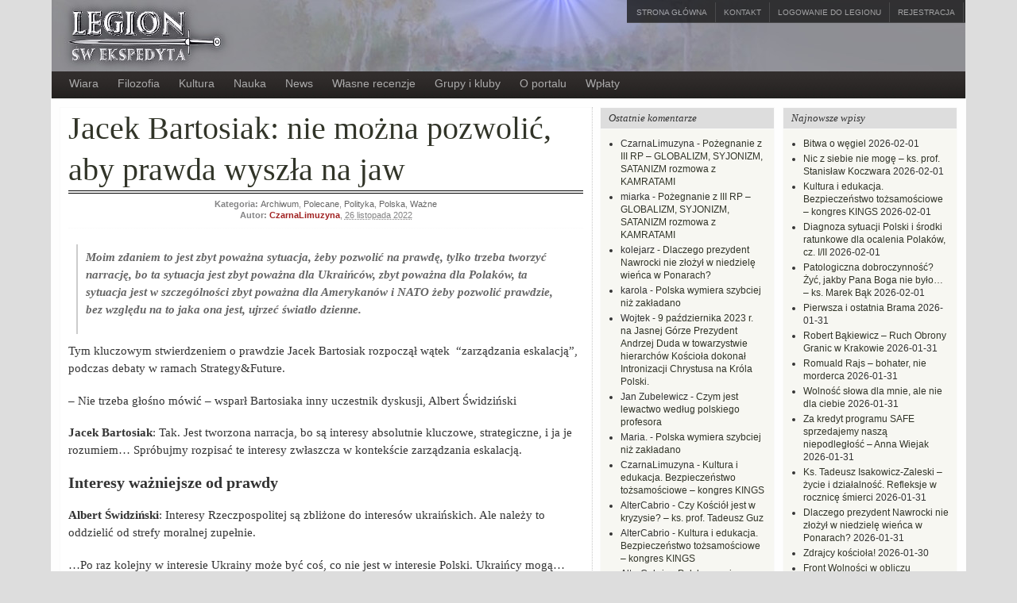

--- FILE ---
content_type: text/html; charset=UTF-8
request_url: https://ekspedyt.org/2022/11/26/jacek-bartosiak-nie-mozna-pozwolic-aby-prawda-wyszla-na-jaw/
body_size: 212091
content:

<!DOCTYPE html PUBLIC "-//W3C//DTD XHTML 1.0 Transitional//EN" "http://www.w3.org/TR/xhtml1/DTD/xhtml1-transitional.dtd"><html xmlns="http://www.w3.org/1999/xhtml" lang="pl-PL">
<head profile="http://gmpg.org/xfn/11">
<meta http-equiv="Content-Type" content="text/html; charset=UTF-8" />
<title>Jacek Bartosiak: nie można pozwolić, aby prawda wyszła na jaw</title>
<meta name="description" content="Moim zdaniem to jest zbyt poważna sytuacja, żeby pozwolić na prawdę, tylko trzeba tworzyć narrację, bo ta sytuacja jest zbyt poważna dla Ukraińców, zbyt poważna dla Polaków, ta sytuacja jest w [&hellip;]" />

<link rel="alternate" type="application/rss+xml" href="https://ekspedyt.org/wp/rss/" title="Legion Św. Ekspedyta najnowszych notek" />

<link rel="alternate" type="application/rss+xml" href="https://ekspedyt.org/wp/comments/rss/" title="Legion Św. Ekspedyta ostatnich komentarzy" />

<link rel="pingback" href="https://ekspedyt.org/xmlrpc.php" />

<link rel="shortcut icon" href="https://ekspedyt.org/wp-content/themes/arras/images/favicon.ico" />


<meta name='robots' content='index, follow, max-image-preview:large, max-snippet:-1, max-video-preview:-1' />

	<!-- This site is optimized with the Yoast SEO plugin v21.1 - https://yoast.com/wordpress/plugins/seo/ -->
	<link rel="canonical" href="https://ekspedyt.org/2022/11/26/jacek-bartosiak-nie-mozna-pozwolic-aby-prawda-wyszla-na-jaw/" />
	<meta property="og:locale" content="pl_PL" />
	<meta property="og:type" content="article" />
	<meta property="og:title" content="Jacek Bartosiak: nie można pozwolić, aby prawda wyszła na jaw - Legion Św. Ekspedyta" />
	<meta property="og:description" content="Moim zdaniem to jest zbyt poważna sytuacja, żeby pozwolić na prawdę, tylko trzeba tworzyć narrację, bo ta sytuacja jest zbyt poważna dla Ukraińców, zbyt poważna dla Polaków, ta sytuacja jest w [&hellip;]" />
	<meta property="og:url" content="https://ekspedyt.org/2022/11/26/jacek-bartosiak-nie-mozna-pozwolic-aby-prawda-wyszla-na-jaw/" />
	<meta property="og:site_name" content="Legion Św. Ekspedyta" />
	<meta property="article:publisher" content="https://www.facebook.com/LegionSw.Ekspedyta.Blogi" />
	<meta property="article:published_time" content="2022-11-26T10:03:04+00:00" />
	<meta property="article:modified_time" content="2022-11-30T21:48:17+00:00" />
	<meta property="og:image" content="https://ekspedyt.org/wp-content/uploads/2022/11/ilustr_Bartosiak.jpg" />
	<meta property="og:image:width" content="980" />
	<meta property="og:image:height" content="542" />
	<meta property="og:image:type" content="image/jpeg" />
	<meta name="author" content="CzarnaLimuzyna" />
	<meta name="twitter:card" content="summary_large_image" />
	<meta name="twitter:creator" content="@CzarnaLimuzyna" />
	<meta name="twitter:site" content="@CzarnaLimuzyna" />
	<meta name="twitter:label1" content="Napisane przez" />
	<meta name="twitter:data1" content="CzarnaLimuzyna" />
	<meta name="twitter:label2" content="Szacowany czas czytania" />
	<meta name="twitter:data2" content="3 minuty" />
	<script type="application/ld+json" class="yoast-schema-graph">{"@context":"https://schema.org","@graph":[{"@type":"WebPage","@id":"https://ekspedyt.org/2022/11/26/jacek-bartosiak-nie-mozna-pozwolic-aby-prawda-wyszla-na-jaw/","url":"https://ekspedyt.org/2022/11/26/jacek-bartosiak-nie-mozna-pozwolic-aby-prawda-wyszla-na-jaw/","name":"Jacek Bartosiak: nie można pozwolić, aby prawda wyszła na jaw - Legion Św. Ekspedyta","isPartOf":{"@id":"https://ekspedyt.org/#website"},"primaryImageOfPage":{"@id":"https://ekspedyt.org/2022/11/26/jacek-bartosiak-nie-mozna-pozwolic-aby-prawda-wyszla-na-jaw/#primaryimage"},"image":{"@id":"https://ekspedyt.org/2022/11/26/jacek-bartosiak-nie-mozna-pozwolic-aby-prawda-wyszla-na-jaw/#primaryimage"},"thumbnailUrl":"https://ekspedyt.org/wp-content/uploads/2022/11/ilustr_Bartosiak.jpg","datePublished":"2022-11-26T10:03:04+00:00","dateModified":"2022-11-30T21:48:17+00:00","author":{"@id":"https://ekspedyt.org/#/schema/person/59386c8051f5ad7e6d5f32b0c1d75267"},"breadcrumb":{"@id":"https://ekspedyt.org/2022/11/26/jacek-bartosiak-nie-mozna-pozwolic-aby-prawda-wyszla-na-jaw/#breadcrumb"},"inLanguage":"pl-PL","potentialAction":[{"@type":"ReadAction","target":["https://ekspedyt.org/2022/11/26/jacek-bartosiak-nie-mozna-pozwolic-aby-prawda-wyszla-na-jaw/"]}]},{"@type":"ImageObject","inLanguage":"pl-PL","@id":"https://ekspedyt.org/2022/11/26/jacek-bartosiak-nie-mozna-pozwolic-aby-prawda-wyszla-na-jaw/#primaryimage","url":"https://ekspedyt.org/wp-content/uploads/2022/11/ilustr_Bartosiak.jpg","contentUrl":"https://ekspedyt.org/wp-content/uploads/2022/11/ilustr_Bartosiak.jpg","width":980,"height":542},{"@type":"BreadcrumbList","@id":"https://ekspedyt.org/2022/11/26/jacek-bartosiak-nie-mozna-pozwolic-aby-prawda-wyszla-na-jaw/#breadcrumb","itemListElement":[{"@type":"ListItem","position":1,"name":"Home","item":"https://ekspedyt.org/"},{"@type":"ListItem","position":2,"name":"Jacek Bartosiak: nie można pozwolić, aby prawda wyszła na jaw"}]},{"@type":"WebSite","@id":"https://ekspedyt.org/#website","url":"https://ekspedyt.org/","name":"Legion Św. Ekspedyta","description":"Legion Św. Ekspedyta","potentialAction":[{"@type":"SearchAction","target":{"@type":"EntryPoint","urlTemplate":"https://ekspedyt.org/?s={search_term_string}"},"query-input":"required name=search_term_string"}],"inLanguage":"pl-PL"},{"@type":"Person","@id":"https://ekspedyt.org/#/schema/person/59386c8051f5ad7e6d5f32b0c1d75267","name":"CzarnaLimuzyna","image":{"@type":"ImageObject","inLanguage":"pl-PL","@id":"https://ekspedyt.org/#/schema/person/image/","url":"https://secure.gravatar.com/avatar/1a59e24914cfd2325e230c0b25dbb25f?s=96&d=mm&r=g","contentUrl":"https://secure.gravatar.com/avatar/1a59e24914cfd2325e230c0b25dbb25f?s=96&d=mm&r=g","caption":"CzarnaLimuzyna"},"description":"Wpisy poważne i satyryczne","url":"https://ekspedyt.org/author/czarnalimuzyna/"}]}</script>
	<!-- / Yoast SEO plugin. -->


<link rel='dns-prefetch' href='//www.google.com' />
<link rel="alternate" type="application/rss+xml" title="Legion Św. Ekspedyta &raquo; Jacek Bartosiak: nie można pozwolić, aby prawda wyszła na jaw Kanał z komentarzami" href="https://ekspedyt.org/2022/11/26/jacek-bartosiak-nie-mozna-pozwolic-aby-prawda-wyszla-na-jaw/feed/" />
<script type="text/javascript">
window._wpemojiSettings = {"baseUrl":"https:\/\/s.w.org\/images\/core\/emoji\/14.0.0\/72x72\/","ext":".png","svgUrl":"https:\/\/s.w.org\/images\/core\/emoji\/14.0.0\/svg\/","svgExt":".svg","source":{"concatemoji":"https:\/\/ekspedyt.org\/wp-includes\/js\/wp-emoji-release.min.js?ver=6.3.1"}};
/*! This file is auto-generated */
!function(i,n){var o,s,e;function c(e){try{var t={supportTests:e,timestamp:(new Date).valueOf()};sessionStorage.setItem(o,JSON.stringify(t))}catch(e){}}function p(e,t,n){e.clearRect(0,0,e.canvas.width,e.canvas.height),e.fillText(t,0,0);var t=new Uint32Array(e.getImageData(0,0,e.canvas.width,e.canvas.height).data),r=(e.clearRect(0,0,e.canvas.width,e.canvas.height),e.fillText(n,0,0),new Uint32Array(e.getImageData(0,0,e.canvas.width,e.canvas.height).data));return t.every(function(e,t){return e===r[t]})}function u(e,t,n){switch(t){case"flag":return n(e,"\ud83c\udff3\ufe0f\u200d\u26a7\ufe0f","\ud83c\udff3\ufe0f\u200b\u26a7\ufe0f")?!1:!n(e,"\ud83c\uddfa\ud83c\uddf3","\ud83c\uddfa\u200b\ud83c\uddf3")&&!n(e,"\ud83c\udff4\udb40\udc67\udb40\udc62\udb40\udc65\udb40\udc6e\udb40\udc67\udb40\udc7f","\ud83c\udff4\u200b\udb40\udc67\u200b\udb40\udc62\u200b\udb40\udc65\u200b\udb40\udc6e\u200b\udb40\udc67\u200b\udb40\udc7f");case"emoji":return!n(e,"\ud83e\udef1\ud83c\udffb\u200d\ud83e\udef2\ud83c\udfff","\ud83e\udef1\ud83c\udffb\u200b\ud83e\udef2\ud83c\udfff")}return!1}function f(e,t,n){var r="undefined"!=typeof WorkerGlobalScope&&self instanceof WorkerGlobalScope?new OffscreenCanvas(300,150):i.createElement("canvas"),a=r.getContext("2d",{willReadFrequently:!0}),o=(a.textBaseline="top",a.font="600 32px Arial",{});return e.forEach(function(e){o[e]=t(a,e,n)}),o}function t(e){var t=i.createElement("script");t.src=e,t.defer=!0,i.head.appendChild(t)}"undefined"!=typeof Promise&&(o="wpEmojiSettingsSupports",s=["flag","emoji"],n.supports={everything:!0,everythingExceptFlag:!0},e=new Promise(function(e){i.addEventListener("DOMContentLoaded",e,{once:!0})}),new Promise(function(t){var n=function(){try{var e=JSON.parse(sessionStorage.getItem(o));if("object"==typeof e&&"number"==typeof e.timestamp&&(new Date).valueOf()<e.timestamp+604800&&"object"==typeof e.supportTests)return e.supportTests}catch(e){}return null}();if(!n){if("undefined"!=typeof Worker&&"undefined"!=typeof OffscreenCanvas&&"undefined"!=typeof URL&&URL.createObjectURL&&"undefined"!=typeof Blob)try{var e="postMessage("+f.toString()+"("+[JSON.stringify(s),u.toString(),p.toString()].join(",")+"));",r=new Blob([e],{type:"text/javascript"}),a=new Worker(URL.createObjectURL(r),{name:"wpTestEmojiSupports"});return void(a.onmessage=function(e){c(n=e.data),a.terminate(),t(n)})}catch(e){}c(n=f(s,u,p))}t(n)}).then(function(e){for(var t in e)n.supports[t]=e[t],n.supports.everything=n.supports.everything&&n.supports[t],"flag"!==t&&(n.supports.everythingExceptFlag=n.supports.everythingExceptFlag&&n.supports[t]);n.supports.everythingExceptFlag=n.supports.everythingExceptFlag&&!n.supports.flag,n.DOMReady=!1,n.readyCallback=function(){n.DOMReady=!0}}).then(function(){return e}).then(function(){var e;n.supports.everything||(n.readyCallback(),(e=n.source||{}).concatemoji?t(e.concatemoji):e.wpemoji&&e.twemoji&&(t(e.twemoji),t(e.wpemoji)))}))}((window,document),window._wpemojiSettings);
</script>
<style type="text/css">
img.wp-smiley,
img.emoji {
	display: inline !important;
	border: none !important;
	box-shadow: none !important;
	height: 1em !important;
	width: 1em !important;
	margin: 0 0.07em !important;
	vertical-align: -0.1em !important;
	background: none !important;
	padding: 0 !important;
}
</style>
	<link rel='stylesheet' id='wp-block-library-css' href='https://ekspedyt.org/wp-includes/css/dist/block-library/style.min.css?ver=6.3.1' type='text/css' media='all' />
<link rel='stylesheet' id='awsm-ead-public-css' href='https://ekspedyt.org/wp-content/plugins/embed-any-document/css/embed-public.min.css?ver=2.7.4' type='text/css' media='all' />
<style id='classic-theme-styles-inline-css' type='text/css'>
/*! This file is auto-generated */
.wp-block-button__link{color:#fff;background-color:#32373c;border-radius:9999px;box-shadow:none;text-decoration:none;padding:calc(.667em + 2px) calc(1.333em + 2px);font-size:1.125em}.wp-block-file__button{background:#32373c;color:#fff;text-decoration:none}
</style>
<style id='global-styles-inline-css' type='text/css'>
body{--wp--preset--color--black: #000000;--wp--preset--color--cyan-bluish-gray: #abb8c3;--wp--preset--color--white: #ffffff;--wp--preset--color--pale-pink: #f78da7;--wp--preset--color--vivid-red: #cf2e2e;--wp--preset--color--luminous-vivid-orange: #ff6900;--wp--preset--color--luminous-vivid-amber: #fcb900;--wp--preset--color--light-green-cyan: #7bdcb5;--wp--preset--color--vivid-green-cyan: #00d084;--wp--preset--color--pale-cyan-blue: #8ed1fc;--wp--preset--color--vivid-cyan-blue: #0693e3;--wp--preset--color--vivid-purple: #9b51e0;--wp--preset--gradient--vivid-cyan-blue-to-vivid-purple: linear-gradient(135deg,rgba(6,147,227,1) 0%,rgb(155,81,224) 100%);--wp--preset--gradient--light-green-cyan-to-vivid-green-cyan: linear-gradient(135deg,rgb(122,220,180) 0%,rgb(0,208,130) 100%);--wp--preset--gradient--luminous-vivid-amber-to-luminous-vivid-orange: linear-gradient(135deg,rgba(252,185,0,1) 0%,rgba(255,105,0,1) 100%);--wp--preset--gradient--luminous-vivid-orange-to-vivid-red: linear-gradient(135deg,rgba(255,105,0,1) 0%,rgb(207,46,46) 100%);--wp--preset--gradient--very-light-gray-to-cyan-bluish-gray: linear-gradient(135deg,rgb(238,238,238) 0%,rgb(169,184,195) 100%);--wp--preset--gradient--cool-to-warm-spectrum: linear-gradient(135deg,rgb(74,234,220) 0%,rgb(151,120,209) 20%,rgb(207,42,186) 40%,rgb(238,44,130) 60%,rgb(251,105,98) 80%,rgb(254,248,76) 100%);--wp--preset--gradient--blush-light-purple: linear-gradient(135deg,rgb(255,206,236) 0%,rgb(152,150,240) 100%);--wp--preset--gradient--blush-bordeaux: linear-gradient(135deg,rgb(254,205,165) 0%,rgb(254,45,45) 50%,rgb(107,0,62) 100%);--wp--preset--gradient--luminous-dusk: linear-gradient(135deg,rgb(255,203,112) 0%,rgb(199,81,192) 50%,rgb(65,88,208) 100%);--wp--preset--gradient--pale-ocean: linear-gradient(135deg,rgb(255,245,203) 0%,rgb(182,227,212) 50%,rgb(51,167,181) 100%);--wp--preset--gradient--electric-grass: linear-gradient(135deg,rgb(202,248,128) 0%,rgb(113,206,126) 100%);--wp--preset--gradient--midnight: linear-gradient(135deg,rgb(2,3,129) 0%,rgb(40,116,252) 100%);--wp--preset--font-size--small: 13px;--wp--preset--font-size--medium: 20px;--wp--preset--font-size--large: 36px;--wp--preset--font-size--x-large: 42px;--wp--preset--spacing--20: 0.44rem;--wp--preset--spacing--30: 0.67rem;--wp--preset--spacing--40: 1rem;--wp--preset--spacing--50: 1.5rem;--wp--preset--spacing--60: 2.25rem;--wp--preset--spacing--70: 3.38rem;--wp--preset--spacing--80: 5.06rem;--wp--preset--shadow--natural: 6px 6px 9px rgba(0, 0, 0, 0.2);--wp--preset--shadow--deep: 12px 12px 50px rgba(0, 0, 0, 0.4);--wp--preset--shadow--sharp: 6px 6px 0px rgba(0, 0, 0, 0.2);--wp--preset--shadow--outlined: 6px 6px 0px -3px rgba(255, 255, 255, 1), 6px 6px rgba(0, 0, 0, 1);--wp--preset--shadow--crisp: 6px 6px 0px rgba(0, 0, 0, 1);}:where(.is-layout-flex){gap: 0.5em;}:where(.is-layout-grid){gap: 0.5em;}body .is-layout-flow > .alignleft{float: left;margin-inline-start: 0;margin-inline-end: 2em;}body .is-layout-flow > .alignright{float: right;margin-inline-start: 2em;margin-inline-end: 0;}body .is-layout-flow > .aligncenter{margin-left: auto !important;margin-right: auto !important;}body .is-layout-constrained > .alignleft{float: left;margin-inline-start: 0;margin-inline-end: 2em;}body .is-layout-constrained > .alignright{float: right;margin-inline-start: 2em;margin-inline-end: 0;}body .is-layout-constrained > .aligncenter{margin-left: auto !important;margin-right: auto !important;}body .is-layout-constrained > :where(:not(.alignleft):not(.alignright):not(.alignfull)){max-width: var(--wp--style--global--content-size);margin-left: auto !important;margin-right: auto !important;}body .is-layout-constrained > .alignwide{max-width: var(--wp--style--global--wide-size);}body .is-layout-flex{display: flex;}body .is-layout-flex{flex-wrap: wrap;align-items: center;}body .is-layout-flex > *{margin: 0;}body .is-layout-grid{display: grid;}body .is-layout-grid > *{margin: 0;}:where(.wp-block-columns.is-layout-flex){gap: 2em;}:where(.wp-block-columns.is-layout-grid){gap: 2em;}:where(.wp-block-post-template.is-layout-flex){gap: 1.25em;}:where(.wp-block-post-template.is-layout-grid){gap: 1.25em;}.has-black-color{color: var(--wp--preset--color--black) !important;}.has-cyan-bluish-gray-color{color: var(--wp--preset--color--cyan-bluish-gray) !important;}.has-white-color{color: var(--wp--preset--color--white) !important;}.has-pale-pink-color{color: var(--wp--preset--color--pale-pink) !important;}.has-vivid-red-color{color: var(--wp--preset--color--vivid-red) !important;}.has-luminous-vivid-orange-color{color: var(--wp--preset--color--luminous-vivid-orange) !important;}.has-luminous-vivid-amber-color{color: var(--wp--preset--color--luminous-vivid-amber) !important;}.has-light-green-cyan-color{color: var(--wp--preset--color--light-green-cyan) !important;}.has-vivid-green-cyan-color{color: var(--wp--preset--color--vivid-green-cyan) !important;}.has-pale-cyan-blue-color{color: var(--wp--preset--color--pale-cyan-blue) !important;}.has-vivid-cyan-blue-color{color: var(--wp--preset--color--vivid-cyan-blue) !important;}.has-vivid-purple-color{color: var(--wp--preset--color--vivid-purple) !important;}.has-black-background-color{background-color: var(--wp--preset--color--black) !important;}.has-cyan-bluish-gray-background-color{background-color: var(--wp--preset--color--cyan-bluish-gray) !important;}.has-white-background-color{background-color: var(--wp--preset--color--white) !important;}.has-pale-pink-background-color{background-color: var(--wp--preset--color--pale-pink) !important;}.has-vivid-red-background-color{background-color: var(--wp--preset--color--vivid-red) !important;}.has-luminous-vivid-orange-background-color{background-color: var(--wp--preset--color--luminous-vivid-orange) !important;}.has-luminous-vivid-amber-background-color{background-color: var(--wp--preset--color--luminous-vivid-amber) !important;}.has-light-green-cyan-background-color{background-color: var(--wp--preset--color--light-green-cyan) !important;}.has-vivid-green-cyan-background-color{background-color: var(--wp--preset--color--vivid-green-cyan) !important;}.has-pale-cyan-blue-background-color{background-color: var(--wp--preset--color--pale-cyan-blue) !important;}.has-vivid-cyan-blue-background-color{background-color: var(--wp--preset--color--vivid-cyan-blue) !important;}.has-vivid-purple-background-color{background-color: var(--wp--preset--color--vivid-purple) !important;}.has-black-border-color{border-color: var(--wp--preset--color--black) !important;}.has-cyan-bluish-gray-border-color{border-color: var(--wp--preset--color--cyan-bluish-gray) !important;}.has-white-border-color{border-color: var(--wp--preset--color--white) !important;}.has-pale-pink-border-color{border-color: var(--wp--preset--color--pale-pink) !important;}.has-vivid-red-border-color{border-color: var(--wp--preset--color--vivid-red) !important;}.has-luminous-vivid-orange-border-color{border-color: var(--wp--preset--color--luminous-vivid-orange) !important;}.has-luminous-vivid-amber-border-color{border-color: var(--wp--preset--color--luminous-vivid-amber) !important;}.has-light-green-cyan-border-color{border-color: var(--wp--preset--color--light-green-cyan) !important;}.has-vivid-green-cyan-border-color{border-color: var(--wp--preset--color--vivid-green-cyan) !important;}.has-pale-cyan-blue-border-color{border-color: var(--wp--preset--color--pale-cyan-blue) !important;}.has-vivid-cyan-blue-border-color{border-color: var(--wp--preset--color--vivid-cyan-blue) !important;}.has-vivid-purple-border-color{border-color: var(--wp--preset--color--vivid-purple) !important;}.has-vivid-cyan-blue-to-vivid-purple-gradient-background{background: var(--wp--preset--gradient--vivid-cyan-blue-to-vivid-purple) !important;}.has-light-green-cyan-to-vivid-green-cyan-gradient-background{background: var(--wp--preset--gradient--light-green-cyan-to-vivid-green-cyan) !important;}.has-luminous-vivid-amber-to-luminous-vivid-orange-gradient-background{background: var(--wp--preset--gradient--luminous-vivid-amber-to-luminous-vivid-orange) !important;}.has-luminous-vivid-orange-to-vivid-red-gradient-background{background: var(--wp--preset--gradient--luminous-vivid-orange-to-vivid-red) !important;}.has-very-light-gray-to-cyan-bluish-gray-gradient-background{background: var(--wp--preset--gradient--very-light-gray-to-cyan-bluish-gray) !important;}.has-cool-to-warm-spectrum-gradient-background{background: var(--wp--preset--gradient--cool-to-warm-spectrum) !important;}.has-blush-light-purple-gradient-background{background: var(--wp--preset--gradient--blush-light-purple) !important;}.has-blush-bordeaux-gradient-background{background: var(--wp--preset--gradient--blush-bordeaux) !important;}.has-luminous-dusk-gradient-background{background: var(--wp--preset--gradient--luminous-dusk) !important;}.has-pale-ocean-gradient-background{background: var(--wp--preset--gradient--pale-ocean) !important;}.has-electric-grass-gradient-background{background: var(--wp--preset--gradient--electric-grass) !important;}.has-midnight-gradient-background{background: var(--wp--preset--gradient--midnight) !important;}.has-small-font-size{font-size: var(--wp--preset--font-size--small) !important;}.has-medium-font-size{font-size: var(--wp--preset--font-size--medium) !important;}.has-large-font-size{font-size: var(--wp--preset--font-size--large) !important;}.has-x-large-font-size{font-size: var(--wp--preset--font-size--x-large) !important;}
.wp-block-navigation a:where(:not(.wp-element-button)){color: inherit;}
:where(.wp-block-post-template.is-layout-flex){gap: 1.25em;}:where(.wp-block-post-template.is-layout-grid){gap: 1.25em;}
:where(.wp-block-columns.is-layout-flex){gap: 2em;}:where(.wp-block-columns.is-layout-grid){gap: 2em;}
.wp-block-pullquote{font-size: 1.5em;line-height: 1.6;}
</style>
<link rel='stylesheet' id='sbtt-style-css' href='https://ekspedyt.org/wp-content/plugins/simple-back-to-top//css/sbtt-front.css?ver=6.3.1' type='text/css' media='all' />
<link rel='stylesheet' id='advanced-google-recaptcha-style-css' href='https://ekspedyt.org/wp-content/plugins/advanced-google-recaptcha/assets/css/captcha.min.css?ver=1.0.15' type='text/css' media='all' />
<link rel='stylesheet' id='basic-comment-quicktags-css' href='https://ekspedyt.org/wp-content/plugins/basic-comment-quicktags/quicktags.css?ver=6.3.1' type='text/css' media='all' />
<script type='text/javascript' src='https://ekspedyt.org/wp-includes/js/jquery/jquery.min.js?ver=3.7.0' id='jquery-core-js'></script>
<script type='text/javascript' src='https://ekspedyt.org/wp-includes/js/jquery/jquery-migrate.min.js?ver=3.4.1' id='jquery-migrate-js'></script>
<script type='text/javascript' src='https://ekspedyt.org/wp-content/themes/arras/js/superfish/hoverIntent.js' id='hoverintent-js'></script>
<script type='text/javascript' src='https://ekspedyt.org/wp-content/themes/arras/js/superfish/superfish.js' id='superfish-js'></script>
<script type='text/javascript' src='https://ekspedyt.org/wp-content/themes/arras/js/jquery.validate.min.js' id='jquery-validate-js'></script>
<script type='text/javascript' id='sbtt-scripts-js-extra'>
/* <![CDATA[ */
var sbttback = {"sbttimg":"https:\/\/ekspedyt.org\/wp-content\/plugins\/simple-back-to-top\/images\/backtotop.png"};
/* ]]> */
</script>
<script type='text/javascript' src='https://ekspedyt.org/wp-content/plugins/simple-back-to-top//js/sbtt.js?ver=6.3.1' id='sbtt-scripts-js'></script>
<script type='text/javascript' id='advanced-google-recaptcha-custom-js-extra'>
/* <![CDATA[ */
var agrRecaptcha = {"site_key":"6Lc1QxITAAAAAGS8MDtH6QMbJhcJHUATA9_m0s5T"};
/* ]]> */
</script>
<script type='text/javascript' src='https://ekspedyt.org/wp-content/plugins/advanced-google-recaptcha/assets/js/captcha.min.js?ver=1.0.15' id='advanced-google-recaptcha-custom-js'></script>
<script type='text/javascript' src='https://www.google.com/recaptcha/api.js?hl=pl_PL&#038;onload=agrLoad&#038;render=explicit&#038;ver=1.0.15' id='advanced-google-recaptcha-api-js'></script>
<script type='text/javascript' id='wp-statistics-tracker-js-extra'>
/* <![CDATA[ */
var WP_Statistics_Tracker_Object = {"hitRequestUrl":"https:\/\/ekspedyt.org\/wp-json\/wp-statistics\/v2\/hit?wp_statistics_hit_rest=yes&track_all=1&current_page_type=post&current_page_id=97693&search_query&page_uri=LzIwMjIvMTEvMjYvamFjZWstYmFydG9zaWFrLW5pZS1tb3puYS1wb3p3b2xpYy1hYnktcHJhd2RhLXd5c3psYS1uYS1qYXcv","keepOnlineRequestUrl":"https:\/\/ekspedyt.org\/wp-json\/wp-statistics\/v2\/online?wp_statistics_hit_rest=yes&track_all=1&current_page_type=post&current_page_id=97693&search_query&page_uri=LzIwMjIvMTEvMjYvamFjZWstYmFydG9zaWFrLW5pZS1tb3puYS1wb3p3b2xpYy1hYnktcHJhd2RhLXd5c3psYS1uYS1qYXcv","option":{"dntEnabled":"","cacheCompatibility":""}};
/* ]]> */
</script>
<script type='text/javascript' src='https://ekspedyt.org/wp-content/plugins/wp-statistics/assets/js/tracker.js?ver=6.3.1' id='wp-statistics-tracker-js'></script>
<link rel="https://api.w.org/" href="https://ekspedyt.org/wp-json/" /><link rel="alternate" type="application/json" href="https://ekspedyt.org/wp-json/wp/v2/posts/97693" /><link rel="EditURI" type="application/rsd+xml" title="RSD" href="https://ekspedyt.org/xmlrpc.php?rsd" />
<meta name="generator" content="WordPress 6.3.1" />
<link rel='shortlink' href='https://ekspedyt.org/?p=97693' />
<link rel="alternate" type="application/json+oembed" href="https://ekspedyt.org/wp-json/oembed/1.0/embed?url=https%3A%2F%2Fekspedyt.org%2F2022%2F11%2F26%2Fjacek-bartosiak-nie-mozna-pozwolic-aby-prawda-wyszla-na-jaw%2F" />
<link rel="alternate" type="text/xml+oembed" href="https://ekspedyt.org/wp-json/oembed/1.0/embed?url=https%3A%2F%2Fekspedyt.org%2F2022%2F11%2F26%2Fjacek-bartosiak-nie-mozna-pozwolic-aby-prawda-wyszla-na-jaw%2F&#038;format=xml" />
<!-- Analytics by WP Statistics v14.1.6.1 - https://wp-statistics.com/ -->
<link rel="stylesheet" href="https://ekspedyt.org/wp-content/themes/arras/css/styles/default.css" type="text/css" media="screen,projection" /><link rel="stylesheet" href="https://ekspedyt.org/wp-content/themes/arras/css/layouts/3c-r-fixed.css" type="text/css" />
<!-- Generated by Arras WP Theme -->
<style type="text/css">
 		.posts-default li  { width: 155px;  }
	.posts-default img, .posts-default .entry-thumbnails-link { width: 145px; height: 96px; }
	.posts-default .entry-meta { width: 145px; }
	.posts-default .entry-thumbnails { width: 155px; height: 106px; }
			.posts-quick .entry-thumbnails img { width: 145px; height: 96px; }
		.posts-quick .entry-meta { width: 145px; }
			.featured { height: 350px; }
	.featured-article { width: 650px; height: 340px; }
	.featured-article img { width: 650px; height: 340px; }
	#controls { width: 620px; top: 155px; }
	#controls .next { left: 620px; }
	.featured-entry { height: 114px; top: -114px; }
	.featured-slideshow-inner { height: 340px }
		.featured-stories-summary  { margin-left: 51px; }
	.single .post .entry-photo img, .single-post .entry-photo img  { width: 465px; height: 190px; }
		.footer-sidebar  { width: 920px; }
	</style>
	<script type="text/javascript">
	jQuery(document).ready(function($) {

$('.multi-sidebar').tabs();

$('.sf-menu').superfish({autoArrows: true, speed: 'fast', dropShadows: 'true'});

$('#commentform').validate();


});	</script>
	<style type="text/css">.recentcomments a{display:inline !important;padding:0 !important;margin:0 !important;}</style><link rel="stylesheet" href="https://ekspedyt.org/wp-content/themes/ekspedyt/style.css" type="text/css" media="screen,projection" /><link rel="icon" href="https://ekspedyt.org/wp-content/uploads/2023/08/cropped-Screenshot_20230816_000416m-32x32.png" sizes="32x32" />
<link rel="icon" href="https://ekspedyt.org/wp-content/uploads/2023/08/cropped-Screenshot_20230816_000416m-192x192.png" sizes="192x192" />
<link rel="apple-touch-icon" href="https://ekspedyt.org/wp-content/uploads/2023/08/cropped-Screenshot_20230816_000416m-180x180.png" />
<meta name="msapplication-TileImage" content="https://ekspedyt.org/wp-content/uploads/2023/08/cropped-Screenshot_20230816_000416m-270x270.png" />
</head>

<body class="post-template-default single single-post postid-97693 single-format-standard layout-3c-r-fixed no-js style-default">
<script type="text/javascript">
//<![CDATA[
(function(){
var c = document.body.className;
c = c.replace(/no-js/, 'js');
document.body.className = c;
})();
//]]>
</script>


<div id="header">
	<div id="branding" class="clearfix">
	<a href="/"><div class="logo">&nbsp;
			</div></a>

	  <div id="top-menu" class="clearfix">
    	<div id="top-menu-content" class="menu-top-menu-container"><ul id="menu-top-menu" class="sf-menu menu clearfix"><li id="menu-item-7875" class="menu-item menu-item-type-custom menu-item-object-custom menu-item-7875"><a href="/">Strona główna</a></li>
<li id="menu-item-43381" class="menu-item menu-item-type-post_type menu-item-object-page menu-item-43381"><a href="https://ekspedyt.org/kontakt/">Kontakt</a></li>
<li id="menu-item-7876" class="menu-item menu-item-type-custom menu-item-object-custom menu-item-7876 simplemodal-login"><a href="/wp-login.php">Logowanie do Legionu</a></li>
<li id="menu-item-7877" class="menu-item menu-item-type-custom menu-item-object-custom menu-item-7877 simplemodal-register"><a href="/wp-login.php?action=register">Rejestracja</a></li>
</ul></div>    </div><!-- #top-menu -->
	
	</div><!-- #branding -->
	
</div><!-- #header -->

<div id="nav">
	<div id="nav-content" class="clearfix">
	<div class="menu-main-container"><ul id="menu-main" class="sf-menu menu clearfix"><li id="menu-item-43391" class="menu-item menu-item-type-taxonomy menu-item-object-category menu-item-has-children menu-item-43391"><a href="https://ekspedyt.org/category/tematycznie/wiara-tematycznie/">Wiara</a>
<ul class="sub-menu">
	<li id="menu-item-43397" class="menu-item menu-item-type-taxonomy menu-item-object-category menu-item-43397"><a href="https://ekspedyt.org/category/christo_rey/">Jezus Chrystus &#8211; Król Polski</a></li>
	<li id="menu-item-43423" class="menu-item menu-item-type-taxonomy menu-item-object-category menu-item-43423"><a href="https://ekspedyt.org/category/tematycznie/wiara-tematycznie/slowo/">Słowo Boże</a></li>
	<li id="menu-item-105613" class="menu-item menu-item-type-taxonomy menu-item-object-category menu-item-105613"><a href="https://ekspedyt.org/category/gietrzwald/">Gietrzwałd</a></li>
</ul>
</li>
<li id="menu-item-43384" class="menu-item menu-item-type-taxonomy menu-item-object-category menu-item-43384"><a href="https://ekspedyt.org/category/tematycznie/filozofia-tematycznie/">Filozofia</a></li>
<li id="menu-item-43386" class="menu-item menu-item-type-taxonomy menu-item-object-category menu-item-43386"><a href="https://ekspedyt.org/category/tematycznie/kultura/">Kultura</a></li>
<li id="menu-item-43387" class="menu-item menu-item-type-taxonomy menu-item-object-category menu-item-has-children menu-item-43387"><a href="https://ekspedyt.org/category/tematycznie/sci-tech-edu/">Nauka</a>
<ul class="sub-menu">
	<li id="menu-item-43409" class="menu-item menu-item-type-taxonomy menu-item-object-category menu-item-43409"><a href="https://ekspedyt.org/category/tematycznie/sci-tech-edu/kosmos/">Astronomia/Kosmologia</a></li>
	<li id="menu-item-43417" class="menu-item menu-item-type-taxonomy menu-item-object-category menu-item-43417"><a href="https://ekspedyt.org/category/tematycznie/sci-tech-edu/bio-med/">Biologia, medycyna</a></li>
	<li id="menu-item-43410" class="menu-item menu-item-type-taxonomy menu-item-object-category menu-item-43410"><a href="https://ekspedyt.org/category/tematycznie/sci-tech-edu/mat-fiz/">Fizyka, matematyka</a></li>
	<li id="menu-item-43411" class="menu-item menu-item-type-taxonomy menu-item-object-category menu-item-43411"><a href="https://ekspedyt.org/category/tematycznie/sci-tech-edu/geo/">Nauka o Ziemi</a></li>
	<li id="menu-item-43418" class="menu-item menu-item-type-taxonomy menu-item-object-category menu-item-43418"><a href="https://ekspedyt.org/category/tematycznie/sci-tech-edu/homeschooling/">Nauka w domu</a></li>
</ul>
</li>
<li id="menu-item-43393" class="menu-item menu-item-type-taxonomy menu-item-object-category current-post-ancestor menu-item-has-children menu-item-43393"><a href="https://ekspedyt.org/category/tematycznie/news/">News</a>
<ul class="sub-menu">
	<li id="menu-item-43388" class="menu-item menu-item-type-taxonomy menu-item-object-category current-post-ancestor current-menu-parent current-post-parent menu-item-43388"><a href="https://ekspedyt.org/category/tematycznie/news/polska/">Polska</a></li>
	<li id="menu-item-43389" class="menu-item menu-item-type-taxonomy menu-item-object-category menu-item-43389"><a href="https://ekspedyt.org/category/tematycznie/news/swiat/">Świat</a></li>
	<li id="menu-item-43385" class="menu-item menu-item-type-taxonomy menu-item-object-category menu-item-43385"><a href="https://ekspedyt.org/category/tematycznie/gospodarka/">Gospodarka</a></li>
	<li id="menu-item-43390" class="menu-item menu-item-type-taxonomy menu-item-object-category current-post-ancestor current-menu-parent current-post-parent menu-item-43390"><a href="https://ekspedyt.org/category/tematycznie/polityka/">Polityka</a></li>
</ul>
</li>
<li id="menu-item-43404" class="menu-item menu-item-type-taxonomy menu-item-object-category menu-item-has-children menu-item-43404"><a href="https://ekspedyt.org/category/tematycznie/kultura/recenzje/">Własne recenzje</a>
<ul class="sub-menu">
	<li id="menu-item-43403" class="menu-item menu-item-type-taxonomy menu-item-object-category menu-item-43403"><a href="https://ekspedyt.org/category/tematycznie/przeglad/">Co piszą inni</a></li>
	<li id="menu-item-43405" class="menu-item menu-item-type-taxonomy menu-item-object-category menu-item-43405"><a href="https://ekspedyt.org/category/tematycznie/kultura/recenzje/filmy-recenzje/">Filmy</a></li>
	<li id="menu-item-43406" class="menu-item menu-item-type-taxonomy menu-item-object-category menu-item-43406"><a href="https://ekspedyt.org/category/tematycznie/kultura/recenzje/ksiazki/">książki</a></li>
</ul>
</li>
<li id="menu-item-43383" class="menu-item menu-item-type-taxonomy menu-item-object-category menu-item-has-children menu-item-43383"><a href="https://ekspedyt.org/category/grupy/">Grupy i kluby</a>
<ul class="sub-menu">
	<li id="menu-item-43395" class="menu-item menu-item-type-taxonomy menu-item-object-category menu-item-43395"><a href="https://ekspedyt.org/category/grupy/grom/">GROM</a></li>
	<li id="menu-item-43396" class="menu-item menu-item-type-taxonomy menu-item-object-category menu-item-43396"><a href="https://ekspedyt.org/category/grupy/grupa-modlitewna-sw-jozefa/">Grupa modlitewna Św. Józefa</a></li>
	<li id="menu-item-43407" class="menu-item menu-item-type-taxonomy menu-item-object-category menu-item-43407"><a href="https://ekspedyt.org/category/kluby/klub-dyletanta/">Klub dyletanta</a></li>
	<li id="menu-item-43408" class="menu-item menu-item-type-taxonomy menu-item-object-category menu-item-43408"><a href="https://ekspedyt.org/category/kluby/klurp/">Klub rozwoju Polski</a></li>
	<li id="menu-item-69024" class="menu-item menu-item-type-taxonomy menu-item-object-category menu-item-69024"><a href="https://ekspedyt.org/category/kluby/herezje/">Herezje</a></li>
</ul>
</li>
<li id="menu-item-43394" class="menu-item menu-item-type-taxonomy menu-item-object-category menu-item-has-children menu-item-43394"><a href="https://ekspedyt.org/category/adm/">O portalu</a>
<ul class="sub-menu">
	<li id="menu-item-58498" class="menu-item menu-item-type-custom menu-item-object-custom menu-item-58498"><a href="https://ekspedyt.org/kontakt">Kontakt</a></li>
	<li id="menu-item-43422" class="menu-item menu-item-type-post_type menu-item-object-page menu-item-43422"><a href="https://ekspedyt.org/regulamin/">Regulamin</a></li>
	<li id="menu-item-43421" class="menu-item menu-item-type-taxonomy menu-item-object-category menu-item-43421"><a href="https://ekspedyt.org/category/adm/regulamin-2/">Wokół regulaminu</a></li>
	<li id="menu-item-43399" class="menu-item menu-item-type-taxonomy menu-item-object-category menu-item-43399"><a href="https://ekspedyt.org/category/adm/moderacja/">Moderacja</a></li>
	<li id="menu-item-43392" class="menu-item menu-item-type-taxonomy menu-item-object-category menu-item-43392"><a href="https://ekspedyt.org/category/tu-sie-witamy/">Tu się witamy</a></li>
	<li id="menu-item-43402" class="menu-item menu-item-type-taxonomy menu-item-object-category menu-item-has-children menu-item-43402"><a href="https://ekspedyt.org/category/adm/dev/">Rozwój platformy</a>
	<ul class="sub-menu">
		<li id="menu-item-43398" class="menu-item menu-item-type-taxonomy menu-item-object-category menu-item-43398"><a href="https://ekspedyt.org/category/adm/tech-forum/">Dyskusje tech.</a></li>
	</ul>
</li>
	<li id="menu-item-78088" class="menu-item menu-item-type-post_type menu-item-object-page menu-item-78088"><a href="https://ekspedyt.org/poradnik/">Poradnik</a></li>
	<li id="menu-item-43400" class="menu-item menu-item-type-taxonomy menu-item-object-category menu-item-43400"><a href="https://ekspedyt.org/category/adm/pomoc/">Notki pomocowe</a></li>
</ul>
</li>
<li id="menu-item-58497" class="menu-item menu-item-type-custom menu-item-object-custom menu-item-58497"><a href="https://ekspedyt.org/wplaty">Wpłaty</a></li>
</ul></div>
		
	</div><!-- #nav-content -->
</div><!-- #nav -->

<div id="wrapper">
	
	  
	<div id="main" class="clearfix">
    <div id="container" class="clearfix">

<div id="content" class="section">

		<div id="post-97693" class="clearfix single-post post-97693 post type-post status-publish format-standard has-post-thumbnail hentry category-archiwum category-polecane category-polityka category-polska category-wazne">

        <h1 class="entry-title"><a href="https://ekspedyt.org/2022/11/26/jacek-bartosiak-nie-mozna-pozwolic-aby-prawda-wyszla-na-jaw/" rel="bookmark">Jacek Bartosiak: nie można pozwolić, aby prawda wyszła na jaw</a></h1><div class="entry-info"><span class="entry-cat"><strong>Kategoria: </strong><a href="https://ekspedyt.org/category/archiwum/">Archiwum</a>, <a href="https://ekspedyt.org/category/polecane/">Polecane</a>, <a href="https://ekspedyt.org/category/tematycznie/polityka/">Polityka</a>, <a href="https://ekspedyt.org/category/tematycznie/news/polska/">Polska</a>, <a href="https://ekspedyt.org/category/polecane/wazne/">Ważne</a></span><div class="entry-author">Autor: <address class="author vcard"><a class="url fn n" href="https://ekspedyt.org/author/czarnalimuzyna/" title="CzarnaLimuzyna">CzarnaLimuzyna</a></address></div>, <abbr class="published" title="26 listopada 2022  11:03:04">26 listopada 2022</abbr></div>        
        <div class="entry-content clearfix">
		<blockquote><p><strong>Moim zdaniem to jest zbyt poważna sytuacja, żeby pozwolić na prawdę, tylko trzeba tworzyć narrację, bo ta sytuacja jest zbyt poważna dla Ukraińców, zbyt poważna dla Polaków, ta sytuacja jest w szczególności zbyt poważna dla Amerykanów i NATO żeby pozwolić prawdzie, bez względu na to jaka ona jest, ujrzeć światło dzienne.</strong></p></blockquote>
<p>Tym kluczowym stwierdzeniem o prawdzie Jacek Bartosiak rozpoczął wątek  &#8220;zarządzania eskalacją&#8221;, podczas debaty w ramach Strategy&amp;Future.</p>
<p>– Nie trzeba głośno mówić – wsparł Bartosiaka inny uczestnik dyskusji, Albert Świdziński</p>
<p><strong>Jacek Bartosiak</strong>: Tak. Jest tworzona narracja, bo są interesy absolutnie kluczowe, strategiczne, i ja je rozumiem… Spróbujmy rozpisać te interesy zwłaszcza w kontekście zarządzania eskalacją.</p>
<h2>Interesy ważniejsze od prawdy</h2>
<p><strong>Albert Świdziński</strong>: Interesy Rzeczpospolitej są zbliżone do interesów ukraińskich. Ale należy to oddzielić od strefy moralnej zupełnie.</p>
<p>…Po raz kolejny w interesie Ukrainy może być coś, co nie jest w interesie Polski. Ukraińcy mogą… popełniali zbrodnie wojenne… ale ważniejsze od tego są interesy.</p>
<p>Jeśli budujemy poparcie dla wojny nie w zrozumieniu interesów tylko na ocenie moralnej to będzie miało, może mieć katastrofalne skutki.</p>
<p><strong>Jacek Bartosiak</strong>: Miałem rozmowę z Arestowiczem na kongresie 590 w Rzeszowie, gdzie Arestowicz mówi, że jest potrzebny sojusz wojskowy z Polską i będą oczekiwali od Polski określonych działań żeby stworzyć Intermarium.</p>
<p>Bartosiakowi chodzi o &#8220;równanie geostrategiczne zabezpieczające pokój, stabilizujące graczy&#8221;/przypis mój/</p>
<p><strong>Albert Świdziński</strong>: Pojmując w ten sposób politykę międzynarodową w oderwaniu, wyabstrahowaniu od moralności tak naprawdę ogranicza się krzywdę. Jeżeli postrzegasz to w kategoriach absolutnych i moralnych, to będziesz toczyć tą walkę do upadłego… &#8216;unconditional surrender&#8217; i będziesz mordował tych ruskich orków bo tak i koniec. Tymczasem sęk polega na tym, aby wymordować ich tylu ilu jest niezbędnych, i ustabilizować system. Ani jednego więcej i ani jednego mniej.</p>
<p><strong>Tomek Świerad</strong>: Rosjanie nie posługują się żadnym kodem kulturowym.</p>
<p><iframe width="638" height="359" src="https://www.youtube.com/embed/Pcv9i-Pz5Zk?start=1012&#038;feature=oembed" frameborder="0" allow="accelerometer; autoplay; clipboard-write; encrypted-media; gyroscope; picture-in-picture" allowfullscreen title="Jacek Bartosiak i zespół S&amp;F o najnowszych wydarzeniach na świecie (Wideo)"></iframe></p>
<p>Mój komentarz: Jacka Bartosiaka pamiętam z ważnej konkluzji na temat polskiego interesu narodowego, który podczas II Wojny Światowej został pomylony z interesem światowym. Tym bardziej budzi zastanowienie utożsamianie polskiej racji stanu z interesem USA oraz pomijanie w tego typu rozgrywkach globalistów działających za pomocą struktur &#8220;Deep State&#8221; nie tylko w Ameryce. Polski interes narodowy jest w ogromnej mierze rozbieżny z interesami USA, Ukrainy, Niemiec i Rosji. Polska polityka zagraniczna powinna polegać na szukaniu poszczególnych części wspólnych wbrew narzuconej roli niepełnosprawnego umysłowo wasala.</p>
<p>Osobną kwestią jest wywód Alberta Świdzińskiego, który powiązał rezygnację z moralności z&#8230; ograniczeniem krzywdy. Jest dokładnie odwrotnie. To moralność z naszego kręgu cywilizacyjnego zabezpiecza przed mordowaniem, a zabijanie jest dozwolone jedynie w tzw. wojnie sprawiedliwej. Pan Tomek Świerad dorzuca do tego &#8220;Rosjanie nie posługują się żadnym kodem kulturowym&#8221;. Wiemy z historii, że tak bywało. Rosjanie i Ukraińcy jako przedstawiciele cywilizacji turańskiej nie mający naszego kodu kulturowego niejednokrotnie dokonywali zbrodni ludobójstwa ulegając ideologiom: komunistycznej i nazistowskiej (&#8220;banderowskiej&#8221;) z wydatną pomocą przedstawicieli dwóch innych narodów.</p>
<h2>Ukrywanie i zwalczanie prawdy to obcy kod kulturowy</h2>
<p>Uczestnicy debaty ominęli szerokim łukiem wiele istotnych aspektów. &#8220;Prawda&#8221;, zgodnie z ich konkluzją, jest szkodliwa. Ważniejsza jest &#8220;narracja&#8221;. Według mnie panowie popełnili błąd poznawczy lub reprezentują cudze interesy przedstawiając je jako &#8220;polskie&#8221;.</p>
<p>&nbsp;</p>
  
        		</div>

		
        
		<div class="about-author clearfix">
			<a href="https://ekspedyt.org/author/czarnalimuzyna/"><img alt='' src='https://secure.gravatar.com/avatar/1a59e24914cfd2325e230c0b25dbb25f?s=64&#038;d=mm&#038;r=g' srcset='https://secure.gravatar.com/avatar/1a59e24914cfd2325e230c0b25dbb25f?s=128&#038;d=mm&#038;r=g 2x' class='avatar avatar-64 photo' height='64' width='64' loading='lazy' decoding='async'/></a>
			<div class="author-meta">
				<h4>O autorze: CzarnaLimuzyna</h4>
			Wpisy poważne i satyryczne
			</div>
		</div>
	    </div>
    
		<a name="comments"></a>
    
	  
	<h4 class="module-title">23 komentarze</h4>
		<ol id="commentlist" class="clearfix">
				<li class="comment byuser comment-author-czarnalimuzyna bypostauthor even thread-even depth-1" id="li-comment-146075">
		<div class="comment-node" id="comment-146075">
			<div class="comment-controls">
			<a rel='nofollow' class='comment-reply-link' href='#comment-146075' onclick='return addComment.moveForm( "comment-146075", "146075", "respond", "97693" )' aria-label='Odpowiedz użytkownikowi CzarnaLimuzyna'>Odpowiedz</a>			</div>
			<div class="comment-author vcard">
			<img alt='' src='https://secure.gravatar.com/avatar/1a59e24914cfd2325e230c0b25dbb25f?s=32&#038;d=mm&#038;r=g' srcset='https://secure.gravatar.com/avatar/1a59e24914cfd2325e230c0b25dbb25f?s=64&#038;d=mm&#038;r=g 2x' class='avatar avatar-32 photo' height='32' width='32' loading='lazy' decoding='async'/>			CzarnaLimuzyna 
			</div>
						<div class="comment-meta commentmetadata">
				<abbr class="comment-datetime" title="26 listopada 2022  11:25:29">26 listopada 2022 godz. 11:25</abbr>      				
			</div>
			<div class="comment-content"><p>Czym jest narracja? Jest to metoda manipulacji opinią publiczną w celu uzyskania odpowiedniej postawy: poparcia, dezaprobaty lub bierności. Jak pewnie większość kojarzy talmudyczna mentalność polega na wykreowaniu etyki sytuacyjnej. Rację ma ten, kogo interes jest na wierzchu, a nie ten który mówi prawdę. Prawda przeszkadza w interesach i jest niepożądana.</p>
<p>Co mogło mieć wpływ na poglądy Jacka Bartosiaka? Mogło, lecz nie musiało czyli rzecz do analizy. Środowisko, w którym przebywał i przebywa. Dyrektor Programu Gier Wojennych i Symulacji Fundacji im. Kazimierza Pułaskiego; Senior Fellow w The Potomac Foundation w Waszyngtonie. Inspiracja poglądami Immanuela Wallersteina, socjologa żydowskiego pochodzenia, związanego światopoglądowo z marksizmem.</p>
<blockquote><p>&#8220;Moja babcia jest w Izraelu sławną osobą, była w Izraelu sławną osobą. Uratowała Żydówkę w czasie wojny, jest „Sprawiedliwą wśród narodów świata”, były o niej książki i filmy w Izraelu i Australii. Ja pisałem pracę maturalną z historii Żydów w Polsce, kiedyś bardzo się tym tematem interesowałem, nawet się uczyłem hebrajskiego, bo jeździłem właściwe co roku do kibucu Beit HaShita w latach dziewięćdziesiątych, gdzie mieszkała siostra uratowanej Żydówki. Bardzo znany kibuc, największe ofiary w wojskach pancernych w czasie wojny Jom Kipur, bardzo syjonistyczny, bardzo taki aszkenazyjski kibuc&#8221;. /<a href="https://www.goniec.net/2021/08/10/jacek-bartosiak-i-leszek-sykulski-o-problemie-roszczen-zydowskich/" rel="nofollow">link</a>/</p></blockquote>
<p>Bartosiak deklaruje się jako przeciwnik roszczeń żydowskich. W przypadku takich życiorysów służby każdego poważnego państwa sprawdzają czy dany delikwent nie był celem werbunkowym służb obcych. Mówiąc wprost czy nie został zwerbowany, czy nie zaplanowano mu kariery.</p>
</div>
		</div>
</li><!-- #comment-## -->
	<li class="comment byuser comment-author-zapinio odd alt thread-odd thread-alt depth-1" id="li-comment-146079">
		<div class="comment-node" id="comment-146079">
			<div class="comment-controls">
			<a rel='nofollow' class='comment-reply-link' href='#comment-146079' onclick='return addComment.moveForm( "comment-146079", "146079", "respond", "97693" )' aria-label='Odpowiedz użytkownikowi zapinio'>Odpowiedz</a>			</div>
			<div class="comment-author vcard">
			<img alt='' src='https://secure.gravatar.com/avatar/c8403bf443f112be2fea219dd85c8ebc?s=32&#038;d=mm&#038;r=g' srcset='https://secure.gravatar.com/avatar/c8403bf443f112be2fea219dd85c8ebc?s=64&#038;d=mm&#038;r=g 2x' class='avatar avatar-32 photo' height='32' width='32' loading='lazy' decoding='async'/>			zapinio 
			</div>
						<div class="comment-meta commentmetadata">
				<abbr class="comment-datetime" title="26 listopada 2022  13:11:26">26 listopada 2022 godz. 13:11</abbr>      &nbsp;&nbsp;- w odpowiedzi do: <a title="Pokaż ten komentarz" href="https://ekspedyt.org/2022/11/26/jacek-bartosiak-nie-mozna-pozwolic-aby-prawda-wyszla-na-jaw/#comment-146075">CzarnaLimuzyna 11:25</a>				
			</div>
			<div class="comment-content"><p>I ten Pański komentarz jest w tym wszystkim najistotniejszy.Tłumaczy bowiem z kim mamy do czynienia  i jakie będą przyszłe jego wypowiedzi.</p>
<p>Poza tym&#8230;nie warto na to poświęcać czasu.<br />
To ludzie bez znaczenia.<br />
Tuby.<br />
Rozkochane w sobie z wzajemnością.</p>
</div>
		</div>
</li><!-- #comment-## -->
	<li class="comment byuser comment-author-alter-cabrio even thread-even depth-1" id="li-comment-146083">
		<div class="comment-node" id="comment-146083">
			<div class="comment-controls">
			<a rel='nofollow' class='comment-reply-link' href='#comment-146083' onclick='return addComment.moveForm( "comment-146083", "146083", "respond", "97693" )' aria-label='Odpowiedz użytkownikowi AlterCabrio'>Odpowiedz</a>			</div>
			<div class="comment-author vcard">
			<img alt='' src='https://secure.gravatar.com/avatar/56c7a184c64113cde656511d1ebaee0d?s=32&#038;d=mm&#038;r=g' srcset='https://secure.gravatar.com/avatar/56c7a184c64113cde656511d1ebaee0d?s=64&#038;d=mm&#038;r=g 2x' class='avatar avatar-32 photo' height='32' width='32' loading='lazy' decoding='async'/>			AlterCabrio 
			</div>
						<div class="comment-meta commentmetadata">
				<abbr class="comment-datetime" title="26 listopada 2022  15:53:28">26 listopada 2022 godz. 15:53</abbr>      				
			</div>
			<div class="comment-content"><p>Trochę na marginesie artykułu pozwolę sobie na krótką historię.</p>
<p>Jest w Polsce pewien pisarz, który jednocześnie jest również właścicielem wydawnictwa. Chyba dwukrotnie pozwoliłem sobie zacytować w/w autora, ryzykując marsowe spojrzenia i pomruki dezaprobaty ze strony Redakcji portalu :)) gdyż, delikatnie rzecz ujmując, rzeczona nie darzy go zbyt wielką estymą. I tu się akurat nie dziwię, bo gościa trochę trudno polubić. Nie tylko za przekonania. Ale jednego nie można mu odmówić. Mianowicie orientacji w światku współczesnych pisarzy oraz tego kto, komu i co robi, znaczy się zawdzięcza. I w tym kontekście były moje cytaty.</p>
<p>Dlaczego przytaczam tę historyjkę?</p>
<p>Podobnie jest/było z człowiekiem cytowanym poniżej. Można nie lubić, nie cenić, ale trudno odmówić wiedzy o pewnych sferach. Proszę obejrzeć poniższą wypowiedź [ok. 16min] i zwrócić uwagę na nazwiska, które padają i czym zajmują się osoby je noszące. Następnie proszę zrobić mały rekonesans po tych wszystkich &#8216;prawicowych&#8217;, &#8216;wolnościowych&#8217; i &#8216;niezależnych&#8217; telewizjach internetowych i zobaczyć kto tam jest [również, bo nie jedynie] zapraszany.</p>
<p><a href="https://stowarzyszenierkw.org/polityka/tak-jerzy-targalski-w-2019-roku-demaskowal-leszka-sykulskiego-i-jego-portal-geopolityka-net/" rel="nofollow"><strong>LINK</strong></a></p>
<p>____________________</p>
<p>A wracając&#8230;</p>
<p>Myślę, że chyba najistotniejszą sprawą są wycieczki i stypendia. Szczególnie jeśli ktoś jest prawnikiem, narodowości prawniczej i jest też częstym gościem w krainach prawniczych. Poza tym ważne jest gdy ktoś często powtarza, że elity przyswajają trochę inną geografię, ale nie wspomina, że historię również.</p>
<p>Są też ludzie sprawiający wrażenie patriotów, ale tak naprawdę grający pod siebie lub ewentualnie pod jakąś większą sprawę. Na przykład <em>Intermarium</em>, które było jedynym takim tworem, gdzie mogli zajmować się tym, co potrafią: byli tam właśnie prawnikami, kupcami, cyrulikami. Może są ludzie, którzy dziś grają na taki układ, bo z dziejów pamiętają, gdzie im najlepiej było. Na odrodzenie czegoś na kształt Jagiellońszczyzny z Polską otoczoną państwami buforowymi nie ma co liczyć. <strong>Tu wszyscy są na &#8216;nie&#8217;</strong>.</p>
<p>A wracając do artykułu&#8230;</p>
<p>Bohater powyższego tekstu wiele spraw wyłożył już wcześniej w swojej książce z 2018r. Nie, żebym tam zaraz polecał. Jeśli ktoś ogląda/słucha JB w sieci, raczej nie znajdzie tam nic nowego. Poza tym to cegła mająca 800 stron. Jeśli komuś wpadnie w ręce, można przejrzeć. To wszystko.</p>
<p><a href="https://lubimyczytac.pl/ksiazka/4849733/rzeczpospolita-miedzy-ladem-a-morzem-o-wojnie-i-pokoju" rel="nofollow"><strong>LINK</strong></a></p>
</div>
		</div>
</li><!-- #comment-## -->
	<li class="comment byuser comment-author-zapinio odd alt thread-odd thread-alt depth-1" id="li-comment-146086">
		<div class="comment-node" id="comment-146086">
			<div class="comment-controls">
			<a rel='nofollow' class='comment-reply-link' href='#comment-146086' onclick='return addComment.moveForm( "comment-146086", "146086", "respond", "97693" )' aria-label='Odpowiedz użytkownikowi zapinio'>Odpowiedz</a>			</div>
			<div class="comment-author vcard">
			<img alt='' src='https://secure.gravatar.com/avatar/c8403bf443f112be2fea219dd85c8ebc?s=32&#038;d=mm&#038;r=g' srcset='https://secure.gravatar.com/avatar/c8403bf443f112be2fea219dd85c8ebc?s=64&#038;d=mm&#038;r=g 2x' class='avatar avatar-32 photo' height='32' width='32' loading='lazy' decoding='async'/>			zapinio 
			</div>
						<div class="comment-meta commentmetadata">
				<abbr class="comment-datetime" title="26 listopada 2022  16:31:26">26 listopada 2022 godz. 16:31</abbr>      &nbsp;&nbsp;- w odpowiedzi do: <a title="Pokaż ten komentarz" href="https://ekspedyt.org/2022/11/26/jacek-bartosiak-nie-mozna-pozwolic-aby-prawda-wyszla-na-jaw/#comment-146083">AlterCabrio 15:53</a>				
			</div>
			<div class="comment-content"><p>W przypadku pana GM (bo o niego zapewne idzie) wchodzą w grę również niezaspokojone ambicje i frustracja/tęsknota za dostępem do niedostępnego.<br />
Drapowanie się w pozę jedynego sprawiedliwego też nie pomaga.</p>
<p>Przypomnę, że stypendystami np. Fulbrighta byli Kołodko,Cimoszewicz, Belka, Hubner,Bochniarz, Stypułkowski,Rosati.<br />
Dzisiaj jest nie inaczej.<br />
Sponsorzy potrafią być hojni.<br />
Nawet w następnym pokoleniu.<br />
Ma się rozumieć całkowicie bezinteresownie i wzorowo wręcz filantropijnie.<br />
Taki np. Soros.</p>
</div>
		</div>
</li><!-- #comment-## -->
	<li class="comment even thread-even depth-1" id="li-comment-146090">
		<div class="comment-node" id="comment-146090">
			<div class="comment-controls">
			<a rel='nofollow' class='comment-reply-link' href='#comment-146090' onclick='return addComment.moveForm( "comment-146090", "146090", "respond", "97693" )' aria-label='Odpowiedz użytkownikowi Nietytus'>Odpowiedz</a>			</div>
			<div class="comment-author vcard">
			<img alt='' src='https://secure.gravatar.com/avatar/8ec6fb9831f46db3876580292295470d?s=32&#038;d=mm&#038;r=g' srcset='https://secure.gravatar.com/avatar/8ec6fb9831f46db3876580292295470d?s=64&#038;d=mm&#038;r=g 2x' class='avatar avatar-32 photo' height='32' width='32' loading='lazy' decoding='async'/>			Nietytus 
			</div>
						<div class="comment-meta commentmetadata">
				<abbr class="comment-datetime" title="26 listopada 2022  18:02:11">26 listopada 2022 godz. 18:02</abbr>      				
			</div>
			<div class="comment-content"><p>Istota ucieka.<br />
Projekt Człowiek jest w fazie likwidacji. Projekt Człowiek jest dziełem Boga.<br />
Nie można oceniać zdarzeń implementowanych nam w łepetynki z perspektywy propagandysty implementującego. A tak zazwyczaj się to czyni. Było tu już np o tych zawałach zaszczepionych.<br />
Pytanie, kiedy zainterweniuje Bóg?<br />
W mojej ocenie nie za szybko, bo dał nam wolną wolę.<br />
Kto z nas tej interwencji doczeka?<br />
Nie mam pojęcia.</p>
</div>
		</div>
</li><!-- #comment-## -->
	<li class="comment byuser comment-author-czarnalimuzyna bypostauthor odd alt thread-odd thread-alt depth-1" id="li-comment-146094">
		<div class="comment-node" id="comment-146094">
			<div class="comment-controls">
			<a rel='nofollow' class='comment-reply-link' href='#comment-146094' onclick='return addComment.moveForm( "comment-146094", "146094", "respond", "97693" )' aria-label='Odpowiedz użytkownikowi CzarnaLimuzyna'>Odpowiedz</a>			</div>
			<div class="comment-author vcard">
			<img alt='' src='https://secure.gravatar.com/avatar/1a59e24914cfd2325e230c0b25dbb25f?s=32&#038;d=mm&#038;r=g' srcset='https://secure.gravatar.com/avatar/1a59e24914cfd2325e230c0b25dbb25f?s=64&#038;d=mm&#038;r=g 2x' class='avatar avatar-32 photo' height='32' width='32' loading='lazy' decoding='async'/>			CzarnaLimuzyna 
			</div>
						<div class="comment-meta commentmetadata">
				<abbr class="comment-datetime" title="26 listopada 2022  19:16:03">26 listopada 2022 godz. 19:16</abbr>      &nbsp;&nbsp;- w odpowiedzi do: <a title="Pokaż ten komentarz" href="https://ekspedyt.org/2022/11/26/jacek-bartosiak-nie-mozna-pozwolic-aby-prawda-wyszla-na-jaw/#comment-146079">zapinio 13:11</a>				
			</div>
			<div class="comment-content"><blockquote><p>Poza tym…nie warto na to poświęcać czasu.<br />
To ludzie bez znaczenia.<br />
Tuby.</p></blockquote>
<p>-świetna rozmowa i ciekawe spojrzenie. Oby takich jak najwięcej! czuje niedosyt :)<br />
-Świetna burza mózgów. Lubię ten format<br />
-Świeża rozmowa, nareszcie nowe przemyślenia&#8230;<br />
-Swietna debata, ciekawe wnioski. Dziekuje.</p>
<p>Taki oto rezonans wywołują te tuby. Wychwyciłem to, aby pokazać, że tak jest od kilkudziesięciu lat w każdej ważnej sprawie <strong>narracja</strong> w oderwaniu od prawdy. Tu czarno na białym</p>
</div>
		</div>
</li><!-- #comment-## -->
	<li class="comment byuser comment-author-czarnalimuzyna bypostauthor even thread-even depth-1" id="li-comment-146095">
		<div class="comment-node" id="comment-146095">
			<div class="comment-controls">
			<a rel='nofollow' class='comment-reply-link' href='#comment-146095' onclick='return addComment.moveForm( "comment-146095", "146095", "respond", "97693" )' aria-label='Odpowiedz użytkownikowi CzarnaLimuzyna'>Odpowiedz</a>			</div>
			<div class="comment-author vcard">
			<img alt='' src='https://secure.gravatar.com/avatar/1a59e24914cfd2325e230c0b25dbb25f?s=32&#038;d=mm&#038;r=g' srcset='https://secure.gravatar.com/avatar/1a59e24914cfd2325e230c0b25dbb25f?s=64&#038;d=mm&#038;r=g 2x' class='avatar avatar-32 photo' height='32' width='32' loading='lazy' decoding='async'/>			CzarnaLimuzyna 
			</div>
						<div class="comment-meta commentmetadata">
				<abbr class="comment-datetime" title="26 listopada 2022  19:29:38">26 listopada 2022 godz. 19:29</abbr>      &nbsp;&nbsp;- w odpowiedzi do: <a title="Pokaż ten komentarz" href="https://ekspedyt.org/2022/11/26/jacek-bartosiak-nie-mozna-pozwolic-aby-prawda-wyszla-na-jaw/#comment-146083">AlterCabrio 15:53</a>				
			</div>
			<div class="comment-content"><p>Będę bardzo konkretny. Zgodziłbym się z Targalskim w kwestii wspólnego interesu z USA w kwestii przeciwdziałania sojuszu Rosji z Niemcami oraz wspólnego celu jakim jest osłabienie samej Rosji. Nie zgodziłbym się z na dywersję na Białorusi i na wzmacnianie Ukrainy.</p>
<p>Jak to zrobić? Podam prosty przykład. Dopóki Hitler zwyciężał na wschodzie należało wysadzać niemieckie transporty jadące na wschód. Od tej pory, gdy sowieci pędzili na zachód przestałbym wysadzać, starając się opóźnić w ten sposób ich marsz.</p>
</div>
		</div>
</li><!-- #comment-## -->
	<li class="comment byuser comment-author-czarnalimuzyna bypostauthor odd alt thread-odd thread-alt depth-1" id="li-comment-146096">
		<div class="comment-node" id="comment-146096">
			<div class="comment-controls">
			<a rel='nofollow' class='comment-reply-link' href='#comment-146096' onclick='return addComment.moveForm( "comment-146096", "146096", "respond", "97693" )' aria-label='Odpowiedz użytkownikowi CzarnaLimuzyna'>Odpowiedz</a>			</div>
			<div class="comment-author vcard">
			<img alt='' src='https://secure.gravatar.com/avatar/1a59e24914cfd2325e230c0b25dbb25f?s=32&#038;d=mm&#038;r=g' srcset='https://secure.gravatar.com/avatar/1a59e24914cfd2325e230c0b25dbb25f?s=64&#038;d=mm&#038;r=g 2x' class='avatar avatar-32 photo' height='32' width='32' loading='lazy' decoding='async'/>			CzarnaLimuzyna 
			</div>
						<div class="comment-meta commentmetadata">
				<abbr class="comment-datetime" title="26 listopada 2022  19:34:37">26 listopada 2022 godz. 19:34</abbr>      &nbsp;&nbsp;- w odpowiedzi do: <a title="Pokaż ten komentarz" href="https://ekspedyt.org/2022/11/26/jacek-bartosiak-nie-mozna-pozwolic-aby-prawda-wyszla-na-jaw/#comment-146090">Nietytus 18:02</a>				
			</div>
			<div class="comment-content"><blockquote><p>Istota ucieka.<br />
Projekt Człowiek jest w fazie likwidacji. Projekt Człowiek jest dziełem Boga.<br />
Nie można oceniać zdarzeń implementowanych nam w łepetynki z perspektywy propagandysty implementującego.</p></blockquote>
<p>Ma Pan rację. Jest to istotą sprawy, którą zdecydowałem się pominąć w tekście, zaledwie sugerując inny obszar kluczowy pisząc: <em>pomijanie w tego typu rozgrywkach globalistów działających za pomocą struktur “Deep State” nie tylko w Ameryce</em>.</p>
<p>Tym razem, świadomie nie wszedłem na poziom głębszy pomimo że to tam są przyczyny. Pokazałem narrację, która zasłania prawdę czyli to o czym Pan napisał. </p>
</div>
		</div>
</li><!-- #comment-## -->
	<li class="comment even thread-even depth-1" id="li-comment-146100">
		<div class="comment-node" id="comment-146100">
			<div class="comment-controls">
			<a rel='nofollow' class='comment-reply-link' href='#comment-146100' onclick='return addComment.moveForm( "comment-146100", "146100", "respond", "97693" )' aria-label='Odpowiedz użytkownikowi mmisiek'>Odpowiedz</a>			</div>
			<div class="comment-author vcard">
			<img alt='' src='https://secure.gravatar.com/avatar/164d17799d4344fd1751b4e054750c17?s=32&#038;d=mm&#038;r=g' srcset='https://secure.gravatar.com/avatar/164d17799d4344fd1751b4e054750c17?s=64&#038;d=mm&#038;r=g 2x' class='avatar avatar-32 photo' height='32' width='32' loading='lazy' decoding='async'/>			mmisiek 
			</div>
						<div class="comment-meta commentmetadata">
				<abbr class="comment-datetime" title="26 listopada 2022  20:18:27">26 listopada 2022 godz. 20:18</abbr>      				
			</div>
			<div class="comment-content"><p>Patrząc przez pryzmat Konecznego to ten stosunek do prawdy jest znamienny dla pewnej wiadomej nacji/cywilizacji. Tyle, że tutaj publicznie sami przyznali, że ich &#8220;narracje&#8221; nie są warte funta kłaków i faktycznie szkoda czasu na słuchanie ich bajań. Zresztą kto jest w miarę przytomny to wie to i bez tego.</p>
</div>
		</div>
</li><!-- #comment-## -->
	<li class="comment byuser comment-author-zapinio odd alt thread-odd thread-alt depth-1" id="li-comment-146109">
		<div class="comment-node" id="comment-146109">
			<div class="comment-controls">
			<a rel='nofollow' class='comment-reply-link' href='#comment-146109' onclick='return addComment.moveForm( "comment-146109", "146109", "respond", "97693" )' aria-label='Odpowiedz użytkownikowi zapinio'>Odpowiedz</a>			</div>
			<div class="comment-author vcard">
			<img alt='' src='https://secure.gravatar.com/avatar/c8403bf443f112be2fea219dd85c8ebc?s=32&#038;d=mm&#038;r=g' srcset='https://secure.gravatar.com/avatar/c8403bf443f112be2fea219dd85c8ebc?s=64&#038;d=mm&#038;r=g 2x' class='avatar avatar-32 photo' height='32' width='32' loading='lazy' decoding='async'/>			zapinio 
			</div>
						<div class="comment-meta commentmetadata">
				<abbr class="comment-datetime" title="26 listopada 2022  22:15:47">26 listopada 2022 godz. 22:15</abbr>      &nbsp;&nbsp;- w odpowiedzi do: <a title="Pokaż ten komentarz" href="https://ekspedyt.org/2022/11/26/jacek-bartosiak-nie-mozna-pozwolic-aby-prawda-wyszla-na-jaw/#comment-146094">CzarnaLimuzyna 19:16</a>				
			</div>
			<div class="comment-content"><p>1. Proszę nie lekceważyć etatowych dupolizów vel płatnych aktywistów internetowych.<br />
2.Ambitne wielkomiejskie odmóżdżenie korporacyjne warszawkowo/krakówkowe z ambicjami ma duży zasięg.Myślenie stadne wnioski też.</p>
<blockquote><p><i>Bardzo mało ludzi umie myśleć, ale jakiś pogląd chce mieć każdy. I cóż pozostaje innego, jak przejąć gotowy pogląd od innych, zamiast wypracować go samemu? Arthur Schopenhauer </i></p></blockquote>
</div>
		</div>
</li><!-- #comment-## -->
	<li class="comment byuser comment-author-czarnalimuzyna bypostauthor even thread-even depth-1" id="li-comment-146127">
		<div class="comment-node" id="comment-146127">
			<div class="comment-controls">
			<a rel='nofollow' class='comment-reply-link' href='#comment-146127' onclick='return addComment.moveForm( "comment-146127", "146127", "respond", "97693" )' aria-label='Odpowiedz użytkownikowi CzarnaLimuzyna'>Odpowiedz</a>			</div>
			<div class="comment-author vcard">
			<img alt='' src='https://secure.gravatar.com/avatar/1a59e24914cfd2325e230c0b25dbb25f?s=32&#038;d=mm&#038;r=g' srcset='https://secure.gravatar.com/avatar/1a59e24914cfd2325e230c0b25dbb25f?s=64&#038;d=mm&#038;r=g 2x' class='avatar avatar-32 photo' height='32' width='32' loading='lazy' decoding='async'/>			CzarnaLimuzyna 
			</div>
						<div class="comment-meta commentmetadata">
				<abbr class="comment-datetime" title="27 listopada 2022  08:04:14">27 listopada 2022 godz. 08:04</abbr>      &nbsp;&nbsp;- w odpowiedzi do: <a title="Pokaż ten komentarz" href="https://ekspedyt.org/2022/11/26/jacek-bartosiak-nie-mozna-pozwolic-aby-prawda-wyszla-na-jaw/#comment-146100">mmisiek 20:18</a>				
			</div>
			<div class="comment-content"><p>To czego zawsze  się boją programiści ludzkich umysłów, to prawda. &#8220;Prawda nas wyzwoli&#8221; najpierw z duchowej niewoli, a potem, w połączeniu z czynem, z opresji zewnętrznej.</p>
</div>
		</div>
</li><!-- #comment-## -->
	<li class="comment byuser comment-author-czarnalimuzyna bypostauthor odd alt thread-odd thread-alt depth-1" id="li-comment-146128">
		<div class="comment-node" id="comment-146128">
			<div class="comment-controls">
			<a rel='nofollow' class='comment-reply-link' href='#comment-146128' onclick='return addComment.moveForm( "comment-146128", "146128", "respond", "97693" )' aria-label='Odpowiedz użytkownikowi CzarnaLimuzyna'>Odpowiedz</a>			</div>
			<div class="comment-author vcard">
			<img alt='' src='https://secure.gravatar.com/avatar/1a59e24914cfd2325e230c0b25dbb25f?s=32&#038;d=mm&#038;r=g' srcset='https://secure.gravatar.com/avatar/1a59e24914cfd2325e230c0b25dbb25f?s=64&#038;d=mm&#038;r=g 2x' class='avatar avatar-32 photo' height='32' width='32' loading='lazy' decoding='async'/>			CzarnaLimuzyna 
			</div>
						<div class="comment-meta commentmetadata">
				<abbr class="comment-datetime" title="27 listopada 2022  08:06:47">27 listopada 2022 godz. 08:06</abbr>      &nbsp;&nbsp;- w odpowiedzi do: <a title="Pokaż ten komentarz" href="https://ekspedyt.org/2022/11/26/jacek-bartosiak-nie-mozna-pozwolic-aby-prawda-wyszla-na-jaw/#comment-146109">zapinio 22:15</a>				
			</div>
			<div class="comment-content"><blockquote><p>Proszę nie lekceważyć&#8230;płatnych aktywistów&#8230;</p></blockquote>
<p>Przyznam się, że o tym przez chwilę zapomniałem, poruszony porażającym brakiem logicznego myślenia w połączeniu z utratą kodu kulturowego, który uczy nas szukać prawdy i ją i cenić.</p>
</div>
		</div>
</li><!-- #comment-## -->
	<li class="comment byuser comment-author-pokutujacy-lotr even thread-even depth-1" id="li-comment-146138">
		<div class="comment-node" id="comment-146138">
			<div class="comment-controls">
			<a rel='nofollow' class='comment-reply-link' href='#comment-146138' onclick='return addComment.moveForm( "comment-146138", "146138", "respond", "97693" )' aria-label='Odpowiedz użytkownikowi Pokutujący Łotr'>Odpowiedz</a>			</div>
			<div class="comment-author vcard">
			<img alt='' src='https://secure.gravatar.com/avatar/26c2d40f1be4e9ac4e3ea4c123cc231f?s=32&#038;d=mm&#038;r=g' srcset='https://secure.gravatar.com/avatar/26c2d40f1be4e9ac4e3ea4c123cc231f?s=64&#038;d=mm&#038;r=g 2x' class='avatar avatar-32 photo' height='32' width='32' loading='lazy' decoding='async'/>			Pokutujący Łotr 
			</div>
						<div class="comment-meta commentmetadata">
				<abbr class="comment-datetime" title="27 listopada 2022  11:18:10">27 listopada 2022 godz. 11:18</abbr>      				
			</div>
			<div class="comment-content"><p>@ Czarna Limuzyna<br />
Przychylam się do zdania Zapinio, że szkoda nim sobie zawracać głowę. To jest wyszczekany i dość oczytany, młody (wciąż jeszcze) ambicjoner, który kręci się po różnych wysokich zgromadzeniach, jak ten Kongres 590 na który w tej dyskusji się powołuje. Wierzy, że usłyszawszy tam to i owo, naściskawszy pulchnych rączek z masońskimi pierścieniami na palcach i naklepawszy się po plecach z podobnymi sobie  z innych krajów, wpływa na losy świata. Ale karty rozdaje się gdzie indziej, on jest tylko na ławce rezerwowych. Może  kiedyś zostanie ministrem, jakim na krótko była ta również kręcąca się wszędzie i równie jak on przeciętna Fotyga. Oczywiście, nie można lekceważyć zamętu, jaki wywołać może w przeciętnych umysłach ich często ezopowe gadanie, skrzące się masą światowych odwołań i tytułów. Na to zresztą liczą opiekunowie ich karier.  </p>
</div>
		</div>
</li><!-- #comment-## -->
	<li class="comment byuser comment-author-redakcja odd alt thread-odd thread-alt depth-1" id="li-comment-146142">
		<div class="comment-node" id="comment-146142">
			<div class="comment-controls">
			<a rel='nofollow' class='comment-reply-link' href='#comment-146142' onclick='return addComment.moveForm( "comment-146142", "146142", "respond", "97693" )' aria-label='Odpowiedz użytkownikowi CzarnaLimuzyna'>Odpowiedz</a>			</div>
			<div class="comment-author vcard">
			<img alt='' src='https://secure.gravatar.com/avatar/34093354ad5e457f6749ae2c6c921344?s=32&#038;d=mm&#038;r=g' srcset='https://secure.gravatar.com/avatar/34093354ad5e457f6749ae2c6c921344?s=64&#038;d=mm&#038;r=g 2x' class='avatar avatar-32 photo' height='32' width='32' loading='lazy' decoding='async'/>			CzarnaLimuzyna 
			</div>
						<div class="comment-meta commentmetadata">
				<abbr class="comment-datetime" title="27 listopada 2022  13:43:56">27 listopada 2022 godz. 13:43</abbr>      &nbsp;&nbsp;- w odpowiedzi do: <a title="Pokaż ten komentarz" href="https://ekspedyt.org/2022/11/26/jacek-bartosiak-nie-mozna-pozwolic-aby-prawda-wyszla-na-jaw/#comment-146138">Pokutujący Łotr 11:18</a>				
			</div>
			<div class="comment-content"><blockquote><p>szkoda nim sobie zawracać głowę</p></blockquote>
<p>Panem Bartosiakiem zająłem się w podobny sposób jak Ty zająłeś się panią Oksaną. Nie dla niego samego, i wydaje mi się, że obaj możemy powiedzieć: nie dla nich samych, bo nie są warci innego zainteresowania niż to co służy pokazaniu innym ich fałszerstw lub błędu. </p>
</div>
		</div>
</li><!-- #comment-## -->
	<li class="comment even thread-even depth-1" id="li-comment-146188">
		<div class="comment-node" id="comment-146188">
			<div class="comment-controls">
			<a rel='nofollow' class='comment-reply-link' href='#comment-146188' onclick='return addComment.moveForm( "comment-146188", "146188", "respond", "97693" )' aria-label='Odpowiedz użytkownikowi Jaspis'>Odpowiedz</a>			</div>
			<div class="comment-author vcard">
			<img alt='' src='https://secure.gravatar.com/avatar/a55994501014ef1293055416413babb7?s=32&#038;d=mm&#038;r=g' srcset='https://secure.gravatar.com/avatar/a55994501014ef1293055416413babb7?s=64&#038;d=mm&#038;r=g 2x' class='avatar avatar-32 photo' height='32' width='32' loading='lazy' decoding='async'/>			Jaspis 
			</div>
						<div class="comment-meta commentmetadata">
				<abbr class="comment-datetime" title="28 listopada 2022  15:03:26">28 listopada 2022 godz. 15:03</abbr>      				
			</div>
			<div class="comment-content"><p>Ciągle i wciąż, w każdej dziedzinie życia, interesy są ważniejsze od prawdy.<br />
Dlatego nie można pozwolić, aby prawda wyszła na jaw.</p>
<p><a href="https://3dom.pro/19257-piotrze-czy-mnie-kochasz-daniel-le-roux.html?utm_term=20221127&#038;utm_campaign=RESTORE_CUSTOMERS&#038;utm_medium=email&#038;c_id=58856297&#038;utm_source=edrone&#038;utm_content=email_click" rel="nofollow ugc">https://3dom.pro/19257-piotrze-czy-mnie-kochasz-daniel-le-roux.html?utm_term=20221127&#038;utm_campaign=RESTORE_CUSTOMERS&#038;utm_medium=email&#038;c_id=58856297&#038;utm_source=edrone&#038;utm_content=email_click</a></p>
</div>
		</div>
</li><!-- #comment-## -->
	<li class="comment odd alt thread-odd thread-alt depth-1" id="li-comment-146189">
		<div class="comment-node" id="comment-146189">
			<div class="comment-controls">
			<a rel='nofollow' class='comment-reply-link' href='#comment-146189' onclick='return addComment.moveForm( "comment-146189", "146189", "respond", "97693" )' aria-label='Odpowiedz użytkownikowi Jaspis'>Odpowiedz</a>			</div>
			<div class="comment-author vcard">
			<img alt='' src='https://secure.gravatar.com/avatar/a55994501014ef1293055416413babb7?s=32&#038;d=mm&#038;r=g' srcset='https://secure.gravatar.com/avatar/a55994501014ef1293055416413babb7?s=64&#038;d=mm&#038;r=g 2x' class='avatar avatar-32 photo' height='32' width='32' loading='lazy' decoding='async'/>			Jaspis 
			</div>
						<div class="comment-meta commentmetadata">
				<abbr class="comment-datetime" title="28 listopada 2022  15:23:30">28 listopada 2022 godz. 15:23</abbr>      				
			</div>
			<div class="comment-content"><p>Ciągle i wciąż, w każdej dziedzinie życia, interesy są ważniejsze od prawdy.<br />
Dlatego nie można pozwolić, aby prawda wyszła na jaw.</p>
<p>Cały świat przeżywa wspaniały okres komunizmu. To sposób na degradację świata.<br />
70% kobiet i dzieci żyje na Ukrainie w głodzie i chłodzie, często po ciemku.<br />
Rzeź Polaków od Gibraltaru po Sybir.<br />
Unia Europejska – to komunistyczny związek państw europejskich. Ameryka też komunistyczna.<br />
Ameryka wymordowała o d 3-4 mln Indian</p>
<p><a href="https://gloria.tv/post/T74ZMBmmVKLx6twERDc26DH1J" rel="nofollow ugc">https://gloria.tv/post/T74ZMBmmVKLx6twERDc26DH1J</a></p>
</div>
		</div>
</li><!-- #comment-## -->
	<li class="comment even thread-even depth-1" id="li-comment-146191">
		<div class="comment-node" id="comment-146191">
			<div class="comment-controls">
			<a rel='nofollow' class='comment-reply-link' href='#comment-146191' onclick='return addComment.moveForm( "comment-146191", "146191", "respond", "97693" )' aria-label='Odpowiedz użytkownikowi Nietytus'>Odpowiedz</a>			</div>
			<div class="comment-author vcard">
			<img alt='' src='https://secure.gravatar.com/avatar/8ec6fb9831f46db3876580292295470d?s=32&#038;d=mm&#038;r=g' srcset='https://secure.gravatar.com/avatar/8ec6fb9831f46db3876580292295470d?s=64&#038;d=mm&#038;r=g 2x' class='avatar avatar-32 photo' height='32' width='32' loading='lazy' decoding='async'/>			Nietytus 
			</div>
						<div class="comment-meta commentmetadata">
				<abbr class="comment-datetime" title="28 listopada 2022  16:54:31">28 listopada 2022 godz. 16:54</abbr>      				
			</div>
			<div class="comment-content"><p>Jeszcze jedno.<br />
Komunikacja relewantna pomiędzy ludźmi zamarła, a działo się to &#8211; w szybszym tempie &#8211; od chwili uruchomienia &#8220;ruchomych obrazków&#8221;, a dalej radia etc&#8230;<br />
Teraz jej po prostu NIE MA. Choć pozornie jest najszersza od czasów niepamiętnych.</p>
</div>
		</div>
</li><!-- #comment-## -->
	<li class="comment odd alt thread-odd thread-alt depth-1" id="li-comment-146814">
		<div class="comment-node" id="comment-146814">
			<div class="comment-controls">
			<a rel='nofollow' class='comment-reply-link' href='#comment-146814' onclick='return addComment.moveForm( "comment-146814", "146814", "respond", "97693" )' aria-label='Odpowiedz użytkownikowi Lucas Cz'>Odpowiedz</a>			</div>
			<div class="comment-author vcard">
			<img alt='' src='https://secure.gravatar.com/avatar/5cdb4dca9b2b4fa1c7169de79fb054cb?s=32&#038;d=mm&#038;r=g' srcset='https://secure.gravatar.com/avatar/5cdb4dca9b2b4fa1c7169de79fb054cb?s=64&#038;d=mm&#038;r=g 2x' class='avatar avatar-32 photo' height='32' width='32' loading='lazy' decoding='async'/>			Lucas Cz 
			</div>
						<div class="comment-meta commentmetadata">
				<abbr class="comment-datetime" title="8 grudnia 2022  13:21:13">8 grudnia 2022 godz. 13:21</abbr>      				
			</div>
			<div class="comment-content"><p>Autor nie umie wskazać rzekomych &#8220;rozbieżności&#8221; między interesem polskim a amerykańskim. Prowokuje i jątrzy wprowadzając mocno podejrzane nastroje antyukraińskie. Proponowana przez  autora polityka może skutkować wyrzuceniem na śmietnik wszystkich ataków jakie obecnie posiada RP i&#8230; ? Stać się izolowanym na arenie międzynarodowej pariasem? Autarkią? Drugą Białorusią?</p>
<p>Prowadzenie własnej narracji jest jednym z podstawowych elementów tworzenia własnej podmiotowej polityki. Wyrzeczenie się własnej narracji to zgoda na dominację narracji innych. Nie muszę mówić, że ta ostatnia wcale nie musi być dla nas korzystna.</p>
<p>Naiwna walka o &#8220;prawdę&#8221; zaprowadziła Polskę w latach 1939-1945 nie na skraj przepaści, ale na jej dno. Przegrani w latach 1830 i 1863-64 też walczyli o &#8220;prawdę&#8221;.</p>
<p>Skoro ukrywanie prawdy jest sprzeczne z Polskim i szerzej Łacińskim kodem kulturowym, to dlaczego mamy tutaj tyle dezinformacji i delikatnie mówiąc: &#8211; &#8220;mijania się z prawdą&#8221;, odnośnie Polskiej polityki zagranicznej, układów, sojuszy, geopolitycznej układanki nie mówiąc już o pandemii?</p>
</div>
		</div>
</li><!-- #comment-## -->
	<li class="comment byuser comment-author-pokutujacy-lotr even thread-even depth-1" id="li-comment-146820">
		<div class="comment-node" id="comment-146820">
			<div class="comment-controls">
			<a rel='nofollow' class='comment-reply-link' href='#comment-146820' onclick='return addComment.moveForm( "comment-146820", "146820", "respond", "97693" )' aria-label='Odpowiedz użytkownikowi pokutujący łotr'>Odpowiedz</a>			</div>
			<div class="comment-author vcard">
			<img alt='' src='https://secure.gravatar.com/avatar/26c2d40f1be4e9ac4e3ea4c123cc231f?s=32&#038;d=mm&#038;r=g' srcset='https://secure.gravatar.com/avatar/26c2d40f1be4e9ac4e3ea4c123cc231f?s=64&#038;d=mm&#038;r=g 2x' class='avatar avatar-32 photo' height='32' width='32' loading='lazy' decoding='async'/>			pokutujący łotr 
			</div>
						<div class="comment-meta commentmetadata">
				<abbr class="comment-datetime" title="8 grudnia 2022  14:19:29">8 grudnia 2022 godz. 14:19</abbr>      &nbsp;&nbsp;- w odpowiedzi do: <a title="Pokaż ten komentarz" href="https://ekspedyt.org/2022/11/26/jacek-bartosiak-nie-mozna-pozwolic-aby-prawda-wyszla-na-jaw/#comment-146814">Lucas Cz 13:21</a>				
			</div>
			<div class="comment-content"><p><em>Autor nie umie wskazać</em><br />
Trochę się pogubiłem. Krytykuje Pan &#8220;autora&#8221; czyli kogo? Bartosiaka czy Czarną Limuzynę?</p>
<p> <em>dlaczego mamy tutaj tyle dezinformacji </em><br />
Ponownie niejasność. &#8220;Tutaj&#8221; czyli gdzie? Ogólnie w Polsce, czy konkretnie, na Legionie? Lub w rzeczonym artykule?</p>
</div>
		</div>
</li><!-- #comment-## -->
	<li class="comment byuser comment-author-czarnalimuzyna bypostauthor odd alt thread-odd thread-alt depth-1" id="li-comment-146821">
		<div class="comment-node" id="comment-146821">
			<div class="comment-controls">
			<a rel='nofollow' class='comment-reply-link' href='#comment-146821' onclick='return addComment.moveForm( "comment-146821", "146821", "respond", "97693" )' aria-label='Odpowiedz użytkownikowi CzarnaLimuzyna'>Odpowiedz</a>			</div>
			<div class="comment-author vcard">
			<img alt='' src='https://secure.gravatar.com/avatar/1a59e24914cfd2325e230c0b25dbb25f?s=32&#038;d=mm&#038;r=g' srcset='https://secure.gravatar.com/avatar/1a59e24914cfd2325e230c0b25dbb25f?s=64&#038;d=mm&#038;r=g 2x' class='avatar avatar-32 photo' height='32' width='32' loading='lazy' decoding='async'/>			CzarnaLimuzyna 
			</div>
						<div class="comment-meta commentmetadata">
				<abbr class="comment-datetime" title="8 grudnia 2022  14:22:04">8 grudnia 2022 godz. 14:22</abbr>      &nbsp;&nbsp;- w odpowiedzi do: <a title="Pokaż ten komentarz" href="https://ekspedyt.org/2022/11/26/jacek-bartosiak-nie-mozna-pozwolic-aby-prawda-wyszla-na-jaw/#comment-146814">Lucas Cz 13:21</a>				
			</div>
			<div class="comment-content"><blockquote><p>Autor nie umie wskazać rzekomych “rozbieżności”</p></blockquote>
<p>Rozbieżność wcale nie rzekoma, lecz prawdziwa pomiędzy interesem USA a polską racją stanu zarysowała się już podczas II Wojny Światowej. Mieliśmy:<br />
1. zbieżny interes w pokonaniu Niemiec<br />
2. rozbieżny interes dotyczący ZSRR</p>
<p>Podobna analogia w węższych aspektach dotyczy dzisiejszej relacji z Rosją i Ukrainą.</p>
<p>1. Mamy zbieżny interes w osłabieniu Rosji<br />
2. Rozbieżny interes w odniesieniu do Ukrainy</p>
<blockquote><p>Prowokuje i jątrzy wprowadzając mocno podejrzane nastroje antyukraińskie</p></blockquote>
<p>Proszę sobie wstawić <em>antyrosyjskie</em> zamiast <em>antyukraińskie</em> i wyjdzie podobny bełkot. Teza, że Ukraińcy są naszymi przyjaciółmi jest bliźniaczo podobna do poglądu, że naszymi umiłowanymi braćmi są: Rosjanie, Żydzi lub Niemcy.</p>
<blockquote><p>Stać się izolowanym na arenie międzynarodowej pariasem? Autarkią? Drugą Białorusią?</p></blockquote>
<p>Parias to m.in. człowiek wzgardzony i wykorzystywany, a tutaj w tym kontekście państwo lub naród. Zgodnie z Morawieckim, który wyjątkowo powiedział prawdę: Polska to kraj, którego właściciele są za granicą.</p>
<p>Prowadząc taka politykę jak teraz jesteśmy pariasem. Nie widzą tego jedynie głupcy, a zaprzeczają temu politrucy.</p>
<blockquote><p>Wyrzeczenie się własnej narracji to zgoda na dominację narracji innych</p></blockquote>
<p>Tego wątku Pan najwyraźniej nie zrozumiał. Aktualna narracja czyli propaganda nie jest zgodna z polską racją stanu, a przede wszystkim zawiera potężna dawkę fałszu jaką kiedyś zawierały narracje hitlerowska i stalinowska. Nie wiem skąd się Pan zabłąkał ale najwyraźniej z okolic głównego ścieku z którego prawdę jest niezwykle trudno wyłowić, a tym samym nie ma ona tam dobrych notowań.</p>
<blockquote><p>Naiwna walka o “prawdę” zaprowadziła Polskę w latach 1939-1945 nie na skraj przepaści, ale na jej dno.</p></blockquote>
<p>Co jest złego: walka o prawdę w ogóle czy naiwność? Jaka naiwność? Składnikiem naiwności jest łatwowierność. Mój wpis jest przeciwko NAIWNOŚCI graniczącej z głupotą. Proponuję twardą walkę o nasze interesy. Natomiast pojawiają się osoby wynurzając się z narracji medialnej zarzucając mijanie się z prawdą.</p>
<p>Tak Pan napisał:</p>
<blockquote><p>mamy tutaj tyle dezinformacji i delikatnie mówiąc: – “mijania się z prawdą”, odnośnie Polskiej polityki zagranicznej, układów, sojuszy, geopolitycznej układanki nie mówiąc już o pandemii?</p></blockquote>
<p>&#8220;Nie mówiąc już o pandemii&#8221;? Ależ zapraszam do mówienia szczególnie o 200 tys osób, które nie chorując na &#8220;covid&#8221; umarły z powodu odmówienia im pomocy ze strony Służby Zdrowia. Na tym polega kod kulturowy: na nazywaniu rzeczy po imieniu, na pamięci o ofiarach oraz na ukaraniu winnych tej zbrodni. Jeżeli ktoś  pomija ten fakt milczeniem, zaprzecza temu, lub nic o tym nie wie, to jest albo głupcem albo degeneratem.</p>
</div>
		</div>
</li><!-- #comment-## -->
	<li class="comment byuser comment-author-alter-cabrio even thread-even depth-1" id="li-comment-146839">
		<div class="comment-node" id="comment-146839">
			<div class="comment-controls">
			<a rel='nofollow' class='comment-reply-link' href='#comment-146839' onclick='return addComment.moveForm( "comment-146839", "146839", "respond", "97693" )' aria-label='Odpowiedz użytkownikowi AlterCabrio'>Odpowiedz</a>			</div>
			<div class="comment-author vcard">
			<img alt='' src='https://secure.gravatar.com/avatar/56c7a184c64113cde656511d1ebaee0d?s=32&#038;d=mm&#038;r=g' srcset='https://secure.gravatar.com/avatar/56c7a184c64113cde656511d1ebaee0d?s=64&#038;d=mm&#038;r=g 2x' class='avatar avatar-32 photo' height='32' width='32' loading='lazy' decoding='async'/>			AlterCabrio 
			</div>
						<div class="comment-meta commentmetadata">
				<abbr class="comment-datetime" title="8 grudnia 2022  19:47:00">8 grudnia 2022 godz. 19:47</abbr>      &nbsp;&nbsp;- w odpowiedzi do: <a title="Pokaż ten komentarz" href="https://ekspedyt.org/2022/11/26/jacek-bartosiak-nie-mozna-pozwolic-aby-prawda-wyszla-na-jaw/#comment-146814">Lucas Cz 13:21</a>				
			</div>
			<div class="comment-content"><blockquote><p><em>Autor nie umie wskazać rzekomych “rozbieżności” między interesem polskim a amerykańskim.</em></p></blockquote>
<p>W kontekście wypowiedzi pana doktora, te rozbieżności są klarowne, czyli &#8216;kupmy sobie wszystko&#8217; zamiast &#8216;zróbmy sobie wszystko sami&#8217;. A w kontekście zaproszeń na różne &#8216;gry wojenne&#8217;, wizyt czy stypendiów oferowanych przez koncerny zbrojeniowe, jest to jeszcze bardziej klarowne.</p>
<p>Pan prawnik dobrze prawi. Ale zbieżność celów, z pozoru o patriotycznym zacięciu, niekoniecznie musi nam służyć.</p>
<p>________________</p>
<p>Rozumiem problemy z odczytaniem Autora wpisu, czy bohatera materiału wideo, ale z tym &#8220;<em>nie mówiąc już o pandemii</em>&#8220;, to pan ździebko przestrzelił. Przyszła ochota na dyskusje z faktami? Powodzenia.</p>
</div>
		</div>
</li><!-- #comment-## -->
	<li class="comment byuser comment-author-alter-cabrio odd alt thread-odd thread-alt depth-1" id="li-comment-147045">
		<div class="comment-node" id="comment-147045">
			<div class="comment-controls">
			<a rel='nofollow' class='comment-reply-link' href='#comment-147045' onclick='return addComment.moveForm( "comment-147045", "147045", "respond", "97693" )' aria-label='Odpowiedz użytkownikowi AlterCabrio'>Odpowiedz</a>			</div>
			<div class="comment-author vcard">
			<img alt='' src='https://secure.gravatar.com/avatar/56c7a184c64113cde656511d1ebaee0d?s=32&#038;d=mm&#038;r=g' srcset='https://secure.gravatar.com/avatar/56c7a184c64113cde656511d1ebaee0d?s=64&#038;d=mm&#038;r=g 2x' class='avatar avatar-32 photo' height='32' width='32' loading='lazy' decoding='async'/>			AlterCabrio 
			</div>
						<div class="comment-meta commentmetadata">
				<abbr class="comment-datetime" title="11 grudnia 2022  17:38:03">11 grudnia 2022 godz. 17:38</abbr>      &nbsp;&nbsp;- w odpowiedzi do: <a title="Pokaż ten komentarz" href="https://ekspedyt.org/2022/11/26/jacek-bartosiak-nie-mozna-pozwolic-aby-prawda-wyszla-na-jaw/#comment-146083">AlterCabrio 15:53</a>				
			</div>
			<div class="comment-content"><p>Tak&#8230;</p>
<p><img src="https://ekspedyt.org/wp-content/uploads/2022/12/l_syk_ac.jpg" width="500"  alt="l_syk" /></p>
<p><a href="https://twitter.com/SykulskiLeszek/status/1601702807496626176" rel="nofollow ugc"><strong>LINK</strong></a></p>
</div>
		</div>
</li><!-- #comment-## -->
	<li class="comment byuser comment-author-zapinio even thread-even depth-1" id="li-comment-147047">
		<div class="comment-node" id="comment-147047">
			<div class="comment-controls">
			<a rel='nofollow' class='comment-reply-link' href='#comment-147047' onclick='return addComment.moveForm( "comment-147047", "147047", "respond", "97693" )' aria-label='Odpowiedz użytkownikowi zapinio'>Odpowiedz</a>			</div>
			<div class="comment-author vcard">
			<img alt='' src='https://secure.gravatar.com/avatar/c8403bf443f112be2fea219dd85c8ebc?s=32&#038;d=mm&#038;r=g' srcset='https://secure.gravatar.com/avatar/c8403bf443f112be2fea219dd85c8ebc?s=64&#038;d=mm&#038;r=g 2x' class='avatar avatar-32 photo' height='32' width='32' loading='lazy' decoding='async'/>			zapinio 
			</div>
						<div class="comment-meta commentmetadata">
				<abbr class="comment-datetime" title="12 grudnia 2022  09:40:46">12 grudnia 2022 godz. 09:40</abbr>      				
			</div>
			<div class="comment-content"><p>Nowe otwarcie&#8230;nowa normalność&#8230;nowa nadzieja.<br />
I tylko bełkot stary.</p>
</div>
		</div>
</li><!-- #comment-## -->
		</ol>
		
	<div class="comments-navigation clearfix">
			</div>
	
		


		<div id="respond" class="comment-respond">
		<h3 id="reply-title" class="comment-reply-title">Dodaj komentarz <small><a rel="nofollow" id="cancel-comment-reply-link" href="/2022/11/26/jacek-bartosiak-nie-mozna-pozwolic-aby-prawda-wyszla-na-jaw/#respond" style="display:none;">Anuluj pisanie odpowiedzi</a></small></h3>			<form action="https://ekspedyt.org/wp-comments-post.php" method="post" id="commentform" class="comment-form">
				<p class="comment-notes"><span id="email-notes">Twój adres e-mail nie zostanie opublikowany.</span> Wymagane pola są oznaczone <span class="required">*</span></p><p class="comment-form-comment"><label for="comment">Komentarz</label><textarea id="comment" name="comment" cols="45" rows="8" aria-required="true" class="required"></textarea></p><p class="comment-form-author"><label for="author">Nazwa</label> <span class="required">*</span><input id="author" class="required" name="author" type="text" value="" size="30" aria-required="true" /></p>
<p class="comment-form-email"><label for="email">E-mail</label> <span class="required">*</span><input id="email" class="required email" name="email" type="text" value="" size="30" aria-required="true" /></p>
<p style="width: auto;"><label><input type="checkbox" name="s2_comment_request" value="1" /> Check here to Subscribe to notifications for new posts</label></p><p class="form-submit"><input name="submit" type="submit" id="submit" class="submit" value="Opublikuj komentarz" /> <input type='hidden' name='comment_post_ID' value='97693' id='comment_post_ID' />
<input type='hidden' name='comment_parent' id='comment_parent' value='0' />
</p><p style="display: none;"><input type="hidden" id="akismet_comment_nonce" name="akismet_comment_nonce" value="f9ca92df19" /></p>
			<!-- Anti-spam Reloaded plugin wordpress.org/plugins/anti-spam-reloaded/ -->
			<p class="antispamrel-group" style="clear: both;">
				<label>Current ye<span style="display: none;">ignore me</span>@r<span class="required">*</span>
					<input type="text" name="antspmrl-q" class="antispamrel-control-q" value="47" autocomplete="off" />
				</label>
				<input type="hidden" name="antspmrl-a" class="antispamrel-control-a" value="2026" />
			</p>
			<p class="antispamrel-group" style="display: none;">
				<label>Leave this field empty</label>
				<input type="text" name="antspmrl-e-email-url-website" class="antispamrel-control-e" value="" autocomplete="off" />
			</p>
		<p style="display: none !important;"><label>&#916;<textarea name="ak_hp_textarea" cols="45" rows="8" maxlength="100"></textarea></label><input type="hidden" id="ak_js_1" name="ak_js" value="6"/><script>document.getElementById( "ak_js_1" ).setAttribute( "value", ( new Date() ).getTime() );</script></p>			</form>
			</div><!-- #respond -->
	

	
	    

</div><!-- #content -->

</div><!-- #container -->



<div id="primary" class="aside main-aside sidebar">
  
	<ul class="xoxo">
		
		<li id="recent-posts-5" class="widgetcontainer clearfix">
		<h5 class="widgettitle">Najnowsze wpisy</h5>
		<ul>
											<li>
					<a href="https://ekspedyt.org/2026/02/01/bitwa-o-wegiel/">Bitwa o węgiel</a>
											<span class="post-date">2026-02-01</span>
									</li>
											<li>
					<a href="https://ekspedyt.org/2026/02/01/nic-z-siebie-nie-moge-ks-prof-stanislaw-koczwara/">Nic z siebie nie mogę &#8211; ks. prof. Stanisław Koczwara</a>
											<span class="post-date">2026-02-01</span>
									</li>
											<li>
					<a href="https://ekspedyt.org/2026/02/01/kultura-i-edukacja-bezpieczenstwo-tozsamosciowe-kongres-kings/">Kultura i edukacja. Bezpieczeństwo tożsamościowe &#8211; kongres KINGS</a>
											<span class="post-date">2026-02-01</span>
									</li>
											<li>
					<a href="https://ekspedyt.org/2026/02/01/diagnoza-sytuacji-polski-i-srodki-ratunkowe-dla-ocalenia-polakow-cz-i-ii/">Diagnoza sytuacji Polski i środki ratunkowe dla ocalenia Polaków, cz. I/II</a>
											<span class="post-date">2026-02-01</span>
									</li>
											<li>
					<a href="https://ekspedyt.org/2026/02/01/patologiczna-dobroczynnosc-zyc-jakby-pana-boga-nie-bylo-ks-marek-bak/">Patologiczna dobroczynność? Żyć, jakby Pana Boga nie było&#8230; &#8211; ks. Marek Bąk</a>
											<span class="post-date">2026-02-01</span>
									</li>
											<li>
					<a href="https://ekspedyt.org/2026/01/31/pierwsza-brama-i-ostatnia-brama/">Pierwsza i ostatnia Brama</a>
											<span class="post-date">2026-01-31</span>
									</li>
											<li>
					<a href="https://ekspedyt.org/2026/01/31/robert-bakiewicz-ruch-obrony-granic-w-krakowie/">Robert Bąkiewicz – Ruch Obrony Granic w Krakowie</a>
											<span class="post-date">2026-01-31</span>
									</li>
											<li>
					<a href="https://ekspedyt.org/2026/01/31/romuald-rajs-bohater-nie-morderca/">Romuald Rajs &#8211; bohater, nie morderca</a>
											<span class="post-date">2026-01-31</span>
									</li>
											<li>
					<a href="https://ekspedyt.org/2026/01/31/wolnosc-slowa-dla-mnie-ale-nie-dla-ciebie/">Wolność słowa dla mnie, ale nie dla ciebie</a>
											<span class="post-date">2026-01-31</span>
									</li>
											<li>
					<a href="https://ekspedyt.org/2026/01/31/za-kredyt-programu-safe-sprzedajemy-nasza-niepodleglosc-anna-wiejak/">Za kredyt programu SAFE sprzedajemy naszą niepodległość &#8211; Anna Wiejak</a>
											<span class="post-date">2026-01-31</span>
									</li>
											<li>
					<a href="https://ekspedyt.org/2026/01/31/ks-tadeusz-isakowicz-zaleski-zycie-i-dzialalnosc-refleksje-w-rocznice-smierci/">Ks. Tadeusz Isakowicz-Zaleski – życie i działalność. Refleksje w rocznicę śmierci</a>
											<span class="post-date">2026-01-31</span>
									</li>
											<li>
					<a href="https://ekspedyt.org/2026/01/31/dlaczego-prezydent-nawrocki-nie-zlozyl-w-niedziele-wienca-w-ponarach/">Dlaczego prezydent Nawrocki nie złożył w niedzielę wieńca w Ponarach?</a>
											<span class="post-date">2026-01-31</span>
									</li>
											<li>
					<a href="https://ekspedyt.org/2026/01/30/zdrajcy-kosciola/">Zdrajcy kościoła!</a>
											<span class="post-date">2026-01-30</span>
									</li>
											<li>
					<a href="https://ekspedyt.org/2026/01/30/front-wolnosci-w-obliczu-skandalu-na-kul/">Front Wolności w obliczu skandalu na KUL!</a>
											<span class="post-date">2026-01-30</span>
									</li>
											<li>
					<a href="https://ekspedyt.org/2026/01/30/marek-chodorowski-o-tajemniczym-nagraniu-prowokacja-sluzb/">Marek Chodorowski o tajemniczym nagraniu. Prowokacja służb?!</a>
											<span class="post-date">2026-01-30</span>
									</li>
											<li>
					<a href="https://ekspedyt.org/2026/01/30/za-co-karac-zydow-za-biologie-czy-metafizyke/">Za co karać Żydów – za biologię czy metafizykę?</a>
											<span class="post-date">2026-01-30</span>
									</li>
											<li>
					<a href="https://ekspedyt.org/2026/01/30/czy-kosciol-jest-w-kryzysie-ks-prof-tadeusz-guz/">Czy Kościół jest w kryzysie? &#8211; ks. prof. Tadeusz Guz</a>
											<span class="post-date">2026-01-30</span>
									</li>
											<li>
					<a href="https://ekspedyt.org/2026/01/30/amok-i-poczucie-bezpieczenstwa-manipulacje-retoryka-wojenna/">Amok i poczucie bezpieczeństwa. Manipulacje retoryką wojenną</a>
											<span class="post-date">2026-01-30</span>
									</li>
											<li>
					<a href="https://ekspedyt.org/2026/01/30/jacek-hoga-prawdziwy-obraz-wojska/">Jacek Hoga: Prawdziwy obraz wojska</a>
											<span class="post-date">2026-01-30</span>
									</li>
											<li>
					<a href="https://ekspedyt.org/2026/01/29/pozegnanie-z-iii-rp-globalizm-syjonizm-satanizm-rozmowa-z-kamratami/">Pożegnanie z III RP &#8211; GLOBALIZM, SYJONIZM, SATANIZM rozmowa z KAMRATAMI</a>
											<span class="post-date">2026-01-29</span>
									</li>
											<li>
					<a href="https://ekspedyt.org/2026/01/29/sztandar-pzpr-wyprowadzono-towarzysze-zostali/">Sztandar PZPR wyprowadzono, towarzysze zostali</a>
											<span class="post-date">2026-01-29</span>
									</li>
											<li>
					<a href="https://ekspedyt.org/2026/01/29/polska-wymiera-szybciej-niz-zakladano/">Polska wymiera szybciej niż zakładano</a>
											<span class="post-date">2026-01-29</span>
									</li>
											<li>
					<a href="https://ekspedyt.org/2026/01/28/12-krokow-do-odzyskania-niepodleglosci-polski-i-polakow-dwuwalutowosc/">12 kroków do odzyskania niepodległości Polski i Polaków. Dwuwalutowość</a>
											<span class="post-date">2026-01-28</span>
									</li>
											<li>
					<a href="https://ekspedyt.org/2026/01/28/zachodnia-cywilizacja-nas-niszczy-bartosz-kopczynski/">Zachodnia cywilizacja nas niszczy &#8211; Bartosz Kopczyński</a>
											<span class="post-date">2026-01-28</span>
									</li>
											<li>
					<a href="https://ekspedyt.org/2026/01/28/emerytka-skazana-przez-sad-za-wpis-o-owsiaku/">Emerytka skazana przez Sąd za wpis o Owsiaku</a>
											<span class="post-date">2026-01-28</span>
									</li>
											<li>
					<a href="https://ekspedyt.org/2026/01/28/obejrzyj-zanim-wylacza-ci-prad/">Obejrzyj, zanim wyłączą ci prąd!</a>
											<span class="post-date">2026-01-28</span>
									</li>
											<li>
					<a href="https://ekspedyt.org/2026/01/28/koniuchy-zapomniana-krzywda-leszek-zebrowski/">Koniuchy &#8211; zapomniana krzywda. Leszek Żebrowski</a>
											<span class="post-date">2026-01-28</span>
									</li>
											<li>
					<a href="https://ekspedyt.org/2026/01/27/o-rewolucji-przeciw-ludzkosci-bartosz-kopczynski/">O rewolucji przeciw ludzkości &#8211; Bartosz Kopczyński</a>
											<span class="post-date">2026-01-27</span>
									</li>
											<li>
					<a href="https://ekspedyt.org/2026/01/27/lepkosc-klamstw/">Lepkość kłamstw</a>
											<span class="post-date">2026-01-27</span>
									</li>
											<li>
					<a href="https://ekspedyt.org/2026/01/27/czy-czlowiek-wplywa-na-klimat-dr-stefan-uhlig/">Czy człowiek wpływa na klimat? &#8211; dr Stefan Uhlig</a>
											<span class="post-date">2026-01-27</span>
									</li>
											<li>
					<a href="https://ekspedyt.org/2026/01/26/ukraina-z-bandera-w-unii-dlaczego-nawrocki-zmienil-zdanie/">Ukraina z Banderą w Unii. Dlaczego Nawrocki zmienił zdanie?</a>
											<span class="post-date">2026-01-26</span>
									</li>
											<li>
					<a href="https://ekspedyt.org/2026/01/26/profesury-sie-nie-doczekali/">Profesury się nie doczekali</a>
											<span class="post-date">2026-01-26</span>
									</li>
											<li>
					<a href="https://ekspedyt.org/2026/01/25/kiedy-koniec-wojny-na-ukrainie/">Kiedy koniec wojny na Ukrainie?</a>
											<span class="post-date">2026-01-25</span>
									</li>
											<li>
					<a href="https://ekspedyt.org/2026/01/25/szatanska-rewolucja-tomasz-sztreker/">Szatańska rewolucja &#8211; Tomasz Sztreker</a>
											<span class="post-date">2026-01-25</span>
									</li>
											<li>
					<a href="https://ekspedyt.org/2026/01/25/nikt-nie-poszedl-za-to-do-wiezienia-kredyty-frankowe-samobojstwa-depopulacja/">Nikt nie poszedł za to do więzienia. Kredyty frankowe, samobójstwa, depopulacja</a>
											<span class="post-date">2026-01-25</span>
									</li>
											<li>
					<a href="https://ekspedyt.org/2026/01/25/pod-szyldem-idiokracji-usa-wykluczaja-brauna-z-politycznej-gry/">Pod szyldem idiokracji. USA wykluczają Brauna z politycznej gry</a>
											<span class="post-date">2026-01-25</span>
									</li>
											<li>
					<a href="https://ekspedyt.org/2026/01/25/poznaj-samego-siebie-ks-prof-stanislaw-koczwara/">Poznaj samego siebie! &#8211; ks. prof. Stanisław Koczwara</a>
											<span class="post-date">2026-01-25</span>
									</li>
											<li>
					<a href="https://ekspedyt.org/2026/01/24/gospodarka-narodowa-musi-nas-chronic-przed-globalnym-kapitalem/">Gospodarka narodowa musi nas chronić przed globalnym kapitałem</a>
											<span class="post-date">2026-01-24</span>
									</li>
											<li>
					<a href="https://ekspedyt.org/2026/01/24/poszukiwacze-prawdy-wobec-piaskownicy-podrecznej/">Poszukiwacze prawdy wobec piaskownicy podręcznej</a>
											<span class="post-date">2026-01-24</span>
									</li>
											<li>
					<a href="https://ekspedyt.org/2026/01/24/kocham-po-polsku/">Kocham po polsku</a>
											<span class="post-date">2026-01-24</span>
									</li>
											<li>
					<a href="https://ekspedyt.org/2026/01/24/panie-jurku-o-prosze-wyjasnic-swoje-finanse/">Panie Jurku O. &#8211; proszę wyjaśnić swoje finanse</a>
											<span class="post-date">2026-01-24</span>
									</li>
											<li>
					<a href="https://ekspedyt.org/2026/01/23/o-obcych-udajacych-swoich-i-likwidacji-kobiecosci-i-meskosci/">O obcych udających swoich i likwidacji kobiecości i męskości</a>
											<span class="post-date">2026-01-23</span>
									</li>
											<li>
					<a href="https://ekspedyt.org/2026/01/23/wizja-wolnej-polski-marek-t-chodorowski/">Wizja wolnej Polski &#8211; Marek T. Chodorowski</a>
											<span class="post-date">2026-01-23</span>
									</li>
											<li>
					<a href="https://ekspedyt.org/2026/01/23/2026-rok-w-ktorym-zakonczy-sie-hegemonia-usa/">2026 – rok, w którym zakończy się hegemonia USA?</a>
											<span class="post-date">2026-01-23</span>
									</li>
											<li>
					<a href="https://ekspedyt.org/2026/01/23/przypomnienie-skandalicznego-wyroku-naczelnego-sadu-lekarskiego/">Przypomnienie skandalicznego wyroku Naczelnego Sądu Lekarskiego</a>
											<span class="post-date">2026-01-23</span>
									</li>
											<li>
					<a href="https://ekspedyt.org/2026/01/23/putin-zaatakuje-polskie-elektrownie-jadrowe/">Putin zaatakuje polskie elektrownie jądrowe?</a>
											<span class="post-date">2026-01-23</span>
									</li>
											<li>
					<a href="https://ekspedyt.org/2026/01/22/kto-rozpial-parasol-ochronny-nad-wielka-orkiestra-leszek-zebrowski/">Kto rozpiął parasol ochronny nad Wielką Orkiestrą &#8211; Leszek Żebrowski</a>
											<span class="post-date">2026-01-22</span>
									</li>
											<li>
					<a href="https://ekspedyt.org/2026/01/22/rozmowy-odwaznych-rozmowa-z-francem-zalewskim-05-01-2026/">ROZMOWY ODWAŻNYCH Rozmowa z Francem Zalewskim 05.01.2026</a>
											<span class="post-date">2026-01-22</span>
									</li>
											<li>
					<a href="https://ekspedyt.org/2026/01/21/konwulsje-trzeciej-erp-spektakularny-wlam-w-krs/">Konwulsje trzeciej eRP – spektakularny włam w KRS</a>
											<span class="post-date">2026-01-21</span>
									</li>
											<li>
					<a href="https://ekspedyt.org/2026/01/21/polska-polacy-to-nie-moj-problem-homo-debilis/">Polska? Polacy? „To nie jest mój problem”. Homo debilis</a>
											<span class="post-date">2026-01-21</span>
									</li>
											<li>
					<a href="https://ekspedyt.org/2026/01/21/ai-wobec-czarnej-ksiegi-komunizmu/">AI wobec „Czarnej Księgi Komunizmu”</a>
											<span class="post-date">2026-01-21</span>
									</li>
											<li>
					<a href="https://ekspedyt.org/2026/01/21/czy-diabel-moze-sie-nawrocic/">Czy diabeł może się nawrócić?</a>
											<span class="post-date">2026-01-21</span>
									</li>
											<li>
					<a href="https://ekspedyt.org/2026/01/21/bartosz-kopczynski-rewolucja-bachantek/">Bartosz Kopczyński „Rewolucja Bachantek”</a>
											<span class="post-date">2026-01-21</span>
									</li>
											<li>
					<a href="https://ekspedyt.org/2026/01/20/co-tam-panie-w-davos-2026/">Co tam panie w Davos (2026)?</a>
											<span class="post-date">2026-01-20</span>
									</li>
											<li>
					<a href="https://ekspedyt.org/2026/01/20/to-nie-twoja-wina/">To Nie Twoja Wina&#8230;</a>
											<span class="post-date">2026-01-20</span>
									</li>
											<li>
					<a href="https://ekspedyt.org/2026/01/20/o-sterowaniu-panstwami-i-politykach-z-polski-sluzacych-bestii/">O sterowaniu państwami i politykach z Polski służących Bestii</a>
											<span class="post-date">2026-01-20</span>
									</li>
											<li>
					<a href="https://ekspedyt.org/2026/01/20/trwa-debilizacja-dzieci-zapowiadam-powrot-krolestwa-bartosz-kopczynski-o-edukacji-i-koronie/">Trwa debilizacja dzieci. Zapowiadam powrót królestwa &#8211; Bartosz Kopczyński o edukacji i Koronie</a>
											<span class="post-date">2026-01-20</span>
									</li>
											<li>
					<a href="https://ekspedyt.org/2026/01/20/vita-brevis-ars-longa/">Vita brevis, ars longa</a>
											<span class="post-date">2026-01-20</span>
									</li>
											<li>
					<a href="https://ekspedyt.org/2026/01/20/czy-bog-posluguje-sie-trumpem/">Czy Bóg posługuje się Trumpem?</a>
											<span class="post-date">2026-01-20</span>
									</li>
											<li>
					<a href="https://ekspedyt.org/2026/01/19/iii-rp-nowa-ziemia-obiecana-jak-zatrzymac-judaizacje-polski-i-europy/">III RP nową ziemią obiecaną! Jak zatrzymać judaizację Polski i Europy?!</a>
											<span class="post-date">2026-01-19</span>
									</li>
					</ul>

		</li><li id="calendar-2" class="widgetcontainer clearfix"><h5 class="widgettitle">Kalendarz</h5><div id="calendar_wrap" class="calendar_wrap"><table id="wp-calendar" class="wp-calendar-table">
	<caption>listopad 2022</caption>
	<thead>
	<tr>
		<th scope="col" title="poniedziałek">P</th>
		<th scope="col" title="wtorek">W</th>
		<th scope="col" title="środa">Ś</th>
		<th scope="col" title="czwartek">C</th>
		<th scope="col" title="piątek">P</th>
		<th scope="col" title="sobota">S</th>
		<th scope="col" title="niedziela">N</th>
	</tr>
	</thead>
	<tbody>
	<tr>
		<td colspan="1" class="pad">&nbsp;</td><td><a href="https://ekspedyt.org/2022/11/01/" aria-label="Wpisy opublikowane dnia 2022-11-01">1</a></td><td><a href="https://ekspedyt.org/2022/11/02/" aria-label="Wpisy opublikowane dnia 2022-11-02">2</a></td><td><a href="https://ekspedyt.org/2022/11/03/" aria-label="Wpisy opublikowane dnia 2022-11-03">3</a></td><td><a href="https://ekspedyt.org/2022/11/04/" aria-label="Wpisy opublikowane dnia 2022-11-04">4</a></td><td><a href="https://ekspedyt.org/2022/11/05/" aria-label="Wpisy opublikowane dnia 2022-11-05">5</a></td><td><a href="https://ekspedyt.org/2022/11/06/" aria-label="Wpisy opublikowane dnia 2022-11-06">6</a></td>
	</tr>
	<tr>
		<td><a href="https://ekspedyt.org/2022/11/07/" aria-label="Wpisy opublikowane dnia 2022-11-07">7</a></td><td><a href="https://ekspedyt.org/2022/11/08/" aria-label="Wpisy opublikowane dnia 2022-11-08">8</a></td><td><a href="https://ekspedyt.org/2022/11/09/" aria-label="Wpisy opublikowane dnia 2022-11-09">9</a></td><td><a href="https://ekspedyt.org/2022/11/10/" aria-label="Wpisy opublikowane dnia 2022-11-10">10</a></td><td><a href="https://ekspedyt.org/2022/11/11/" aria-label="Wpisy opublikowane dnia 2022-11-11">11</a></td><td><a href="https://ekspedyt.org/2022/11/12/" aria-label="Wpisy opublikowane dnia 2022-11-12">12</a></td><td><a href="https://ekspedyt.org/2022/11/13/" aria-label="Wpisy opublikowane dnia 2022-11-13">13</a></td>
	</tr>
	<tr>
		<td><a href="https://ekspedyt.org/2022/11/14/" aria-label="Wpisy opublikowane dnia 2022-11-14">14</a></td><td>15</td><td><a href="https://ekspedyt.org/2022/11/16/" aria-label="Wpisy opublikowane dnia 2022-11-16">16</a></td><td><a href="https://ekspedyt.org/2022/11/17/" aria-label="Wpisy opublikowane dnia 2022-11-17">17</a></td><td><a href="https://ekspedyt.org/2022/11/18/" aria-label="Wpisy opublikowane dnia 2022-11-18">18</a></td><td>19</td><td><a href="https://ekspedyt.org/2022/11/20/" aria-label="Wpisy opublikowane dnia 2022-11-20">20</a></td>
	</tr>
	<tr>
		<td><a href="https://ekspedyt.org/2022/11/21/" aria-label="Wpisy opublikowane dnia 2022-11-21">21</a></td><td><a href="https://ekspedyt.org/2022/11/22/" aria-label="Wpisy opublikowane dnia 2022-11-22">22</a></td><td><a href="https://ekspedyt.org/2022/11/23/" aria-label="Wpisy opublikowane dnia 2022-11-23">23</a></td><td><a href="https://ekspedyt.org/2022/11/24/" aria-label="Wpisy opublikowane dnia 2022-11-24">24</a></td><td><a href="https://ekspedyt.org/2022/11/25/" aria-label="Wpisy opublikowane dnia 2022-11-25">25</a></td><td><a href="https://ekspedyt.org/2022/11/26/" aria-label="Wpisy opublikowane dnia 2022-11-26">26</a></td><td><a href="https://ekspedyt.org/2022/11/27/" aria-label="Wpisy opublikowane dnia 2022-11-27">27</a></td>
	</tr>
	<tr>
		<td><a href="https://ekspedyt.org/2022/11/28/" aria-label="Wpisy opublikowane dnia 2022-11-28">28</a></td><td><a href="https://ekspedyt.org/2022/11/29/" aria-label="Wpisy opublikowane dnia 2022-11-29">29</a></td><td>30</td>
		<td class="pad" colspan="4">&nbsp;</td>
	</tr>
	</tbody>
	</table><nav aria-label="Poprzednie i następne miesiące" class="wp-calendar-nav">
		<span class="wp-calendar-nav-prev"><a href="https://ekspedyt.org/2022/10/">&laquo; paź</a></span>
		<span class="pad">&nbsp;</span>
		<span class="wp-calendar-nav-next"><a href="https://ekspedyt.org/2022/12/">gru &raquo;</a></span>
	</nav></div></li><li id="tag_cloud-2" class="widgetcontainer clearfix"><h5 class="widgettitle">Tagi</h5><div class="widget-tag-cloud tags"><a href="https://ekspedyt.org/tag/bartosz-kopczynski/" class="tag-cloud-link tag-link-18698 tag-link-position-1" style="font-size: 13.923076923077pt;" aria-label="Bartosz Kopczyński (209 elementów)">Bartosz Kopczyński</a>
<a href="https://ekspedyt.org/tag/bestia/" class="tag-cloud-link tag-link-10274 tag-link-position-2" style="font-size: 8.7179487179487pt;" aria-label="Bestia (107 elementów)">Bestia</a>
<a href="https://ekspedyt.org/tag/c19/" class="tag-cloud-link tag-link-15577 tag-link-position-3" style="font-size: 14.102564102564pt;" aria-label="c19 (214 elementów)">c19</a>
<a href="https://ekspedyt.org/tag/chrzescijanstwo/" class="tag-cloud-link tag-link-70 tag-link-position-4" style="font-size: 16.974358974359pt;" aria-label="chrześcijaństwo (308 elementów)">chrześcijaństwo</a>
<a href="https://ekspedyt.org/tag/covid/" class="tag-cloud-link tag-link-14751 tag-link-position-5" style="font-size: 22pt;" aria-label="covid (585 elementów)">covid</a>
<a href="https://ekspedyt.org/tag/czytania-mszalne/" class="tag-cloud-link tag-link-294 tag-link-position-6" style="font-size: 15.358974358974pt;" aria-label="czytania mszalne (250 elementów)">czytania mszalne</a>
<a href="https://ekspedyt.org/tag/edyta-paradowska/" class="tag-cloud-link tag-link-17254 tag-link-position-7" style="font-size: 8.1794871794872pt;" aria-label="Edyta Paradowska (98 elementów)">Edyta Paradowska</a>
<a href="https://ekspedyt.org/tag/ewangelia/" class="tag-cloud-link tag-link-97 tag-link-position-8" style="font-size: 16.076923076923pt;" aria-label="Ewangelia (272 elementy)">Ewangelia</a>
<a href="https://ekspedyt.org/tag/grzegorz-braun/" class="tag-cloud-link tag-link-579 tag-link-position-9" style="font-size: 9.2564102564103pt;" aria-label="Grzegorz Braun (113 elementów)">Grzegorz Braun</a>
<a href="https://ekspedyt.org/tag/izrael/" class="tag-cloud-link tag-link-1205 tag-link-position-10" style="font-size: 10.153846153846pt;" aria-label="Izrael (129 elementów)">Izrael</a>
<a href="https://ekspedyt.org/tag/kit-knightly/" class="tag-cloud-link tag-link-15958 tag-link-position-11" style="font-size: 12.666666666667pt;" aria-label="Kit Knightly (177 elementów)">Kit Knightly</a>
<a href="https://ekspedyt.org/tag/komunizm/" class="tag-cloud-link tag-link-1045 tag-link-position-12" style="font-size: 8.3589743589744pt;" aria-label="komunizm (102 elementy)">komunizm</a>
<a href="https://ekspedyt.org/tag/ks-marek-bak/" class="tag-cloud-link tag-link-15195 tag-link-position-13" style="font-size: 13.205128205128pt;" aria-label="ks. Marek Bąk (189 elementów)">ks. Marek Bąk</a>
<a href="https://ekspedyt.org/tag/lech-mucha/" class="tag-cloud-link tag-link-7429 tag-link-position-14" style="font-size: 8.7179487179487pt;" aria-label="Lech Mucha (105 elementów)">Lech Mucha</a>
<a href="https://ekspedyt.org/tag/leszek-zebrowski/" class="tag-cloud-link tag-link-1161 tag-link-position-15" style="font-size: 8.3589743589744pt;" aria-label="Leszek Żebrowski (101 elementów)">Leszek Żebrowski</a>
<a href="https://ekspedyt.org/tag/liturgia-slowa/" class="tag-cloud-link tag-link-297 tag-link-position-16" style="font-size: 15.538461538462pt;" aria-label="liturgia słowa (256 elementów)">liturgia słowa</a>
<a href="https://ekspedyt.org/tag/marek-t-chodorowski/" class="tag-cloud-link tag-link-21167 tag-link-position-17" style="font-size: 12.666666666667pt;" aria-label="Marek T. Chodorowski (177 elementów)">Marek T. Chodorowski</a>
<a href="https://ekspedyt.org/tag/mrna/" class="tag-cloud-link tag-link-14952 tag-link-position-18" style="font-size: 8pt;" aria-label="mRNA (97 elementów)">mRNA</a>
<a href="https://ekspedyt.org/tag/niemcy/" class="tag-cloud-link tag-link-464 tag-link-position-19" style="font-size: 8.7179487179487pt;" aria-label="Niemcy (105 elementów)">Niemcy</a>
<a href="https://ekspedyt.org/tag/nwo/" class="tag-cloud-link tag-link-1414 tag-link-position-20" style="font-size: 15pt;" aria-label="NWO (241 elementów)">NWO</a>
<a href="https://ekspedyt.org/tag/off-guardian/" class="tag-cloud-link tag-link-16805 tag-link-position-21" style="font-size: 12.666666666667pt;" aria-label="Off-Guardian (175 elementów)">Off-Guardian</a>
<a href="https://ekspedyt.org/tag/offguardian/" class="tag-cloud-link tag-link-21795 tag-link-position-22" style="font-size: 9.4358974358974pt;" aria-label="OffGuardian (117 elementów)">OffGuardian</a>
<a href="https://ekspedyt.org/tag/oremus/" class="tag-cloud-link tag-link-403 tag-link-position-23" style="font-size: 15.179487179487pt;" aria-label="Oremus (243 elementy)">Oremus</a>
<a href="https://ekspedyt.org/tag/pandemia/" class="tag-cloud-link tag-link-14149 tag-link-position-24" style="font-size: 10.153846153846pt;" aria-label="pandemia (129 elementów)">pandemia</a>
<a href="https://ekspedyt.org/tag/pis/" class="tag-cloud-link tag-link-253 tag-link-position-25" style="font-size: 10.512820512821pt;" aria-label="PiS (135 elementów)">PiS</a>
<a href="https://ekspedyt.org/tag/pismo-swiete/" class="tag-cloud-link tag-link-402 tag-link-position-26" style="font-size: 15.358974358974pt;" aria-label="Pismo Święte (251 elementów)">Pismo Święte</a>
<a href="https://ekspedyt.org/tag/pl1-tv/" class="tag-cloud-link tag-link-17253 tag-link-position-27" style="font-size: 9.6153846153846pt;" aria-label="PL1 TV (119 elementów)">PL1 TV</a>
<a href="https://ekspedyt.org/tag/polska-2/" class="tag-cloud-link tag-link-319 tag-link-position-28" style="font-size: 18.948717948718pt;" aria-label="Polska (395 elementów)">Polska</a>
<a href="https://ekspedyt.org/tag/powiklania-poszczepienne/" class="tag-cloud-link tag-link-15238 tag-link-position-29" style="font-size: 8.1794871794872pt;" aria-label="powikłania poszczepienne (98 elementów)">powikłania poszczepienne</a>
<a href="https://ekspedyt.org/tag/pozegnanie-z-iii-rp/" class="tag-cloud-link tag-link-22579 tag-link-position-30" style="font-size: 10.692307692308pt;" aria-label="pożegnanie z iii rp (137 elementów)">pożegnanie z iii rp</a>
<a href="https://ekspedyt.org/tag/rosja/" class="tag-cloud-link tag-link-485 tag-link-position-31" style="font-size: 13.564102564103pt;" aria-label="Rosja (200 elementów)">Rosja</a>
<a href="https://ekspedyt.org/tag/salon-ludzi-wolnych/" class="tag-cloud-link tag-link-20088 tag-link-position-32" style="font-size: 13.564102564103pt;" aria-label="Salon Ludzi Wolnych (200 elementów)">Salon Ludzi Wolnych</a>
<a href="https://ekspedyt.org/tag/slw/" class="tag-cloud-link tag-link-20153 tag-link-position-33" style="font-size: 13.564102564103pt;" aria-label="slw (200 elementów)">slw</a>
<a href="https://ekspedyt.org/tag/szczepienia/" class="tag-cloud-link tag-link-1919 tag-link-position-34" style="font-size: 16.615384615385pt;" aria-label="szczepienia (293 elementy)">szczepienia</a>
<a href="https://ekspedyt.org/tag/slowo-boze/" class="tag-cloud-link tag-link-445 tag-link-position-35" style="font-size: 16.25641025641pt;" aria-label="Słowo Boże (280 elementów)">Słowo Boże</a>
<a href="https://ekspedyt.org/tag/to-warto-przeczytac/" class="tag-cloud-link tag-link-6327 tag-link-position-36" style="font-size: 8.7179487179487pt;" aria-label="To warto przeczytać (106 elementów)">To warto przeczytać</a>
<a href="https://ekspedyt.org/tag/tyrania/" class="tag-cloud-link tag-link-14909 tag-link-position-37" style="font-size: 10.512820512821pt;" aria-label="tyrania (134 elementy)">tyrania</a>
<a href="https://ekspedyt.org/tag/ue/" class="tag-cloud-link tag-link-380 tag-link-position-38" style="font-size: 12.666666666667pt;" aria-label="UE (176 elementów)">UE</a>
<a href="https://ekspedyt.org/tag/ukraina/" class="tag-cloud-link tag-link-1412 tag-link-position-39" style="font-size: 15.538461538462pt;" aria-label="Ukraina (259 elementów)">Ukraina</a>
<a href="https://ekspedyt.org/tag/unia-europejska/" class="tag-cloud-link tag-link-1668 tag-link-position-40" style="font-size: 9.7948717948718pt;" aria-label="Unia Europejska (121 elementów)">Unia Europejska</a>
<a href="https://ekspedyt.org/tag/usa/" class="tag-cloud-link tag-link-64 tag-link-position-41" style="font-size: 17.512820512821pt;" aria-label="USA (331 elementów)">USA</a>
<a href="https://ekspedyt.org/tag/wef/" class="tag-cloud-link tag-link-15004 tag-link-position-42" style="font-size: 11.589743589744pt;" aria-label="wef (155 elementów)">wef</a>
<a href="https://ekspedyt.org/tag/who/" class="tag-cloud-link tag-link-14232 tag-link-position-43" style="font-size: 8.7179487179487pt;" aria-label="who (107 elementów)">who</a>
<a href="https://ekspedyt.org/tag/wojna/" class="tag-cloud-link tag-link-489 tag-link-position-44" style="font-size: 8.5384615384615pt;" aria-label="wojna (104 elementy)">wojna</a>
<a href="https://ekspedyt.org/tag/w-towarzystwie/" class="tag-cloud-link tag-link-20851 tag-link-position-45" style="font-size: 10.153846153846pt;" aria-label="w towarzystwie (127 elementów)">w towarzystwie</a></div>
</li>	</ul>		
</div><!-- #primary -->
<div id="secondary" class="aside main-aside sidebar">
    <ul class="xoxo">
        <!-- Widgetized sidebar, if you have the plugin installed.  -->
        <li id="recent-comments-2" class="widgetcontainer clearfix"><h5 class="widgettitle">Ostatnie komentarze</h5><ul id="recentcomments"><li class="recentcomments"><span class="comment-author-link">CzarnaLimuzyna</span> - <a href="https://ekspedyt.org/2026/01/29/pozegnanie-z-iii-rp-globalizm-syjonizm-satanizm-rozmowa-z-kamratami/#comment-168469">Pożegnanie z III RP &#8211; GLOBALIZM, SYJONIZM, SATANIZM rozmowa z KAMRATAMI</a></li><li class="recentcomments"><span class="comment-author-link">miarka</span> - <a href="https://ekspedyt.org/2026/01/29/pozegnanie-z-iii-rp-globalizm-syjonizm-satanizm-rozmowa-z-kamratami/#comment-168468">Pożegnanie z III RP &#8211; GLOBALIZM, SYJONIZM, SATANIZM rozmowa z KAMRATAMI</a></li><li class="recentcomments"><span class="comment-author-link">kolejarz</span> - <a href="https://ekspedyt.org/2026/01/31/dlaczego-prezydent-nawrocki-nie-zlozyl-w-niedziele-wienca-w-ponarach/#comment-168467">Dlaczego prezydent Nawrocki nie złożył w niedzielę wieńca w Ponarach?</a></li><li class="recentcomments"><span class="comment-author-link">karola</span> - <a href="https://ekspedyt.org/2026/01/29/polska-wymiera-szybciej-niz-zakladano/#comment-168465">Polska wymiera szybciej niż zakładano</a></li><li class="recentcomments"><span class="comment-author-link">Wojtek</span> - <a href="https://ekspedyt.org/2025/08/19/9-pazdziernika-2023-r-na-jasnej-gorze-prezydent-andrzej-duda-w-towarzystwie-hierarchow-kosciola-dokonal-intronizacji-chrystusa-na-krola-polski/#comment-168463">9 października 2023 r.  na Jasnej Górze Prezydent Andrzej Duda w towarzystwie hierarchów Kościoła dokonał Intronizacji Chrystusa na Króla Polski.</a></li><li class="recentcomments"><span class="comment-author-link">Jan Zubelewicz</span> - <a href="https://ekspedyt.org/2025/11/14/co-to-jest-lewactwo-wedlug-polskiego-profesora/#comment-168462">Czym jest lewactwo według polskiego profesora</a></li><li class="recentcomments"><span class="comment-author-link">Maria.</span> - <a href="https://ekspedyt.org/2026/01/29/polska-wymiera-szybciej-niz-zakladano/#comment-168461">Polska wymiera szybciej niż zakładano</a></li><li class="recentcomments"><span class="comment-author-link">CzarnaLimuzyna</span> - <a href="https://ekspedyt.org/2026/02/01/kultura-i-edukacja-bezpieczenstwo-tozsamosciowe-kongres-kings/#comment-168460">Kultura i edukacja. Bezpieczeństwo tożsamościowe &#8211; kongres KINGS</a></li><li class="recentcomments"><span class="comment-author-link">AlterCabrio</span> - <a href="https://ekspedyt.org/2026/01/30/czy-kosciol-jest-w-kryzysie-ks-prof-tadeusz-guz/#comment-168459">Czy Kościół jest w kryzysie? &#8211; ks. prof. Tadeusz Guz</a></li><li class="recentcomments"><span class="comment-author-link">AlterCabrio</span> - <a href="https://ekspedyt.org/2026/02/01/kultura-i-edukacja-bezpieczenstwo-tozsamosciowe-kongres-kings/#comment-168458">Kultura i edukacja. Bezpieczeństwo tożsamościowe &#8211; kongres KINGS</a></li><li class="recentcomments"><span class="comment-author-link">AlterCabrio</span> - <a href="https://ekspedyt.org/2026/01/29/polska-wymiera-szybciej-niz-zakladano/#comment-168457">Polska wymiera szybciej niż zakładano</a></li><li class="recentcomments"><span class="comment-author-link">karola</span> - <a href="https://ekspedyt.org/2026/01/29/polska-wymiera-szybciej-niz-zakladano/#comment-168456">Polska wymiera szybciej niż zakładano</a></li><li class="recentcomments"><span class="comment-author-link">ziemianka</span> - <a href="https://ekspedyt.org/2026/02/01/diagnoza-sytuacji-polski-i-srodki-ratunkowe-dla-ocalenia-polakow-cz-i-ii/#comment-168455">Diagnoza sytuacji Polski i środki ratunkowe dla ocalenia Polaków, cz. I/II</a></li><li class="recentcomments"><span class="comment-author-link">Maria.</span> - <a href="https://ekspedyt.org/2026/01/29/polska-wymiera-szybciej-niz-zakladano/#comment-168454">Polska wymiera szybciej niż zakładano</a></li><li class="recentcomments"><span class="comment-author-link">karola</span> - <a href="https://ekspedyt.org/2026/01/29/polska-wymiera-szybciej-niz-zakladano/#comment-168453">Polska wymiera szybciej niż zakładano</a></li><li class="recentcomments"><span class="comment-author-link">AlterCabrio</span> - <a href="https://ekspedyt.org/2026/01/29/polska-wymiera-szybciej-niz-zakladano/#comment-168452">Polska wymiera szybciej niż zakładano</a></li><li class="recentcomments"><span class="comment-author-link">CzarnaLimuzyna</span> - <a href="https://ekspedyt.org/2026/01/31/za-kredyt-programu-safe-sprzedajemy-nasza-niepodleglosc-anna-wiejak/#comment-168451">Za kredyt programu SAFE sprzedajemy naszą niepodległość &#8211; Anna Wiejak</a></li><li class="recentcomments"><span class="comment-author-link">Piko</span> - <a href="https://ekspedyt.org/2026/01/31/dlaczego-prezydent-nawrocki-nie-zlozyl-w-niedziele-wienca-w-ponarach/#comment-168450">Dlaczego prezydent Nawrocki nie złożył w niedzielę wieńca w Ponarach?</a></li><li class="recentcomments"><span class="comment-author-link">CzarnaLimuzyna</span> - <a href="https://ekspedyt.org/2026/01/31/dlaczego-prezydent-nawrocki-nie-zlozyl-w-niedziele-wienca-w-ponarach/#comment-168449">Dlaczego prezydent Nawrocki nie złożył w niedzielę wieńca w Ponarach?</a></li><li class="recentcomments"><span class="comment-author-link">verizanus</span> - <a href="https://ekspedyt.org/2026/01/30/jacek-hoga-prawdziwy-obraz-wojska/#comment-168448">Jacek Hoga: Prawdziwy obraz wojska</a></li><li class="recentcomments"><span class="comment-author-link">AlterCabrio</span> - <a href="https://ekspedyt.org/2026/01/30/czy-kosciol-jest-w-kryzysie-ks-prof-tadeusz-guz/#comment-168447">Czy Kościół jest w kryzysie? &#8211; ks. prof. Tadeusz Guz</a></li><li class="recentcomments"><span class="comment-author-link">kolejarz</span> - <a href="https://ekspedyt.org/2026/01/30/front-wolnosci-w-obliczu-skandalu-na-kul/#comment-168446">Front Wolności w obliczu skandalu na KUL!</a></li><li class="recentcomments"><span class="comment-author-link">karola</span> - <a href="https://ekspedyt.org/2026/01/30/marek-chodorowski-o-tajemniczym-nagraniu-prowokacja-sluzb/#comment-168445">Marek Chodorowski o tajemniczym nagraniu. Prowokacja służb?!</a></li><li class="recentcomments"><span class="comment-author-link">CzarnaLimuzyna</span> - <a href="https://ekspedyt.org/2026/01/30/za-co-karac-zydow-za-biologie-czy-metafizyke/#comment-168444">Za co karać Żydów – za biologię czy metafizykę?</a></li><li class="recentcomments"><span class="comment-author-link">Maria.</span> - <a href="https://ekspedyt.org/2026/01/30/za-co-karac-zydow-za-biologie-czy-metafizyke/#comment-168442">Za co karać Żydów – za biologię czy metafizykę?</a></li><li class="recentcomments"><span class="comment-author-link">Maria.</span> - <a href="https://ekspedyt.org/2026/01/29/polska-wymiera-szybciej-niz-zakladano/#comment-168441">Polska wymiera szybciej niż zakładano</a></li><li class="recentcomments"><span class="comment-author-link">kolejarz</span> - <a href="https://ekspedyt.org/2026/01/30/za-co-karac-zydow-za-biologie-czy-metafizyke/#comment-168440">Za co karać Żydów – za biologię czy metafizykę?</a></li><li class="recentcomments"><span class="comment-author-link">CzarnaLimuzyna</span> - <a href="https://ekspedyt.org/2026/01/30/za-co-karac-zydow-za-biologie-czy-metafizyke/#comment-168443">Za co karać Żydów – za biologię czy metafizykę?</a></li><li class="recentcomments"><span class="comment-author-link">kolejarz</span> - <a href="https://ekspedyt.org/2026/01/30/jacek-hoga-prawdziwy-obraz-wojska/#comment-168439">Jacek Hoga: Prawdziwy obraz wojska</a></li><li class="recentcomments"><span class="comment-author-link">AlterCabrio</span> - <a href="https://ekspedyt.org/2026/01/30/marek-chodorowski-o-tajemniczym-nagraniu-prowokacja-sluzb/#comment-168438">Marek Chodorowski o tajemniczym nagraniu. Prowokacja służb?!</a></li><li class="recentcomments"><span class="comment-author-link">AlterCabrio</span> - <a href="https://ekspedyt.org/2026/01/30/marek-chodorowski-o-tajemniczym-nagraniu-prowokacja-sluzb/#comment-168437">Marek Chodorowski o tajemniczym nagraniu. Prowokacja służb?!</a></li><li class="recentcomments"><span class="comment-author-link">AlterCabrio</span> - <a href="https://ekspedyt.org/2026/01/30/marek-chodorowski-o-tajemniczym-nagraniu-prowokacja-sluzb/#comment-168436">Marek Chodorowski o tajemniczym nagraniu. Prowokacja służb?!</a></li><li class="recentcomments"><span class="comment-author-link">Izabella</span> - <a href="https://ekspedyt.org/2026/01/30/za-co-karac-zydow-za-biologie-czy-metafizyke/#comment-168435">Za co karać Żydów – za biologię czy metafizykę?</a></li><li class="recentcomments"><span class="comment-author-link">wiadomoJakaLodzPodwodna</span> - <a href="https://ekspedyt.org/2018/01/16/list-otwarty-protestantki-nawroconej-na-katolicyzm-o-kondycji-kosciola-katolickiego/#comment-168434">List otwarty protestantki nawróconej na katolicyzm &#8211; o kondycji Kościoła Katolickiego</a></li><li class="recentcomments"><span class="comment-author-link">AlterCabrio</span> - <a href="https://ekspedyt.org/2026/01/29/polska-wymiera-szybciej-niz-zakladano/#comment-168433">Polska wymiera szybciej niż zakładano</a></li><li class="recentcomments"><span class="comment-author-link">AlterCabrio</span> - <a href="https://ekspedyt.org/2026/01/29/polska-wymiera-szybciej-niz-zakladano/#comment-168432">Polska wymiera szybciej niż zakładano</a></li><li class="recentcomments"><span class="comment-author-link">miarka</span> - <a href="https://ekspedyt.org/2026/01/29/pozegnanie-z-iii-rp-globalizm-syjonizm-satanizm-rozmowa-z-kamratami/#comment-168431">Pożegnanie z III RP &#8211; GLOBALIZM, SYJONIZM, SATANIZM rozmowa z KAMRATAMI</a></li><li class="recentcomments"><span class="comment-author-link">Ryszard</span> - <a href="https://ekspedyt.org/2026/01/29/polska-wymiera-szybciej-niz-zakladano/#comment-168430">Polska wymiera szybciej niż zakładano</a></li><li class="recentcomments"><span class="comment-author-link">AlterCabrio</span> - <a href="https://ekspedyt.org/2026/01/29/pozegnanie-z-iii-rp-globalizm-syjonizm-satanizm-rozmowa-z-kamratami/#comment-168429">Pożegnanie z III RP &#8211; GLOBALIZM, SYJONIZM, SATANIZM rozmowa z KAMRATAMI</a></li><li class="recentcomments"><span class="comment-author-link">Antex</span> - <a href="https://ekspedyt.org/2026/01/30/jacek-hoga-prawdziwy-obraz-wojska/#comment-168428">Jacek Hoga: Prawdziwy obraz wojska</a></li><li class="recentcomments"><span class="comment-author-link">AlterCabrio</span> - <a href="https://ekspedyt.org/2026/01/30/czy-kosciol-jest-w-kryzysie-ks-prof-tadeusz-guz/#comment-168427">Czy Kościół jest w kryzysie? &#8211; ks. prof. Tadeusz Guz</a></li><li class="recentcomments"><span class="comment-author-link">AlterCabrio</span> - <a href="https://ekspedyt.org/2026/01/29/polska-wymiera-szybciej-niz-zakladano/#comment-168425">Polska wymiera szybciej niż zakładano</a></li><li class="recentcomments"><span class="comment-author-link">pejot</span> - <a href="https://ekspedyt.org/2026/01/28/12-krokow-do-odzyskania-niepodleglosci-polski-i-polakow-dwuwalutowosc/#comment-168424">12 kroków do odzyskania niepodległości Polski i Polaków. Dwuwalutowość</a></li><li class="recentcomments"><span class="comment-author-link">AlterCabrio</span> - <a href="https://ekspedyt.org/2026/01/28/12-krokow-do-odzyskania-niepodleglosci-polski-i-polakow-dwuwalutowosc/#comment-168423">12 kroków do odzyskania niepodległości Polski i Polaków. Dwuwalutowość</a></li><li class="recentcomments"><span class="comment-author-link">pejot</span> - <a href="https://ekspedyt.org/2026/01/28/12-krokow-do-odzyskania-niepodleglosci-polski-i-polakow-dwuwalutowosc/#comment-168422">12 kroków do odzyskania niepodległości Polski i Polaków. Dwuwalutowość</a></li><li class="recentcomments"><span class="comment-author-link">CzarnaLimuzyna</span> - <a href="https://ekspedyt.org/2026/01/29/pozegnanie-z-iii-rp-globalizm-syjonizm-satanizm-rozmowa-z-kamratami/#comment-168421">Pożegnanie z III RP &#8211; GLOBALIZM, SYJONIZM, SATANIZM rozmowa z KAMRATAMI</a></li><li class="recentcomments"><span class="comment-author-link">CzarnaLimuzyna</span> - <a href="https://ekspedyt.org/2026/01/29/polska-wymiera-szybciej-niz-zakladano/#comment-168420">Polska wymiera szybciej niż zakładano</a></li><li class="recentcomments"><span class="comment-author-link">kolejarz</span> - <a href="https://ekspedyt.org/2026/01/30/jacek-hoga-prawdziwy-obraz-wojska/#comment-168419">Jacek Hoga: Prawdziwy obraz wojska</a></li><li class="recentcomments"><span class="comment-author-link">miarka</span> - <a href="https://ekspedyt.org/2026/01/29/pozegnanie-z-iii-rp-globalizm-syjonizm-satanizm-rozmowa-z-kamratami/#comment-168418">Pożegnanie z III RP &#8211; GLOBALIZM, SYJONIZM, SATANIZM rozmowa z KAMRATAMI</a></li><li class="recentcomments"><span class="comment-author-link">Maria.</span> - <a href="https://ekspedyt.org/2026/01/29/polska-wymiera-szybciej-niz-zakladano/#comment-168417">Polska wymiera szybciej niż zakładano</a></li><li class="recentcomments"><span class="comment-author-link">AlterCabrio</span> - <a href="https://ekspedyt.org/2026/01/29/pozegnanie-z-iii-rp-globalizm-syjonizm-satanizm-rozmowa-z-kamratami/#comment-168416">Pożegnanie z III RP &#8211; GLOBALIZM, SYJONIZM, SATANIZM rozmowa z KAMRATAMI</a></li><li class="recentcomments"><span class="comment-author-link">karola</span> - <a href="https://ekspedyt.org/2026/01/28/emerytka-skazana-przez-sad-za-wpis-o-owsiaku/#comment-168415">Emerytka skazana przez Sąd za wpis o Owsiaku</a></li><li class="recentcomments"><span class="comment-author-link">CzarnaLimuzyna</span> - <a href="https://ekspedyt.org/2026/01/26/ukraina-z-bandera-w-unii-dlaczego-nawrocki-zmienil-zdanie/#comment-168414">Ukraina z Banderą w Unii. Dlaczego Nawrocki zmienił zdanie?</a></li><li class="recentcomments"><span class="comment-author-link">zbrodniarze i ich strefa wpływów</span> - <a href="https://ekspedyt.org/2026/01/29/polska-wymiera-szybciej-niz-zakladano/#comment-168413">Polska wymiera szybciej niż zakładano</a></li><li class="recentcomments"><span class="comment-author-link">AlterCabrio</span> - <a href="https://ekspedyt.org/2026/01/27/lepkosc-klamstw/#comment-168412">Lepkość kłamstw</a></li><li class="recentcomments"><span class="comment-author-link">katolik</span> - <a href="https://ekspedyt.org/2026/01/28/zachodnia-cywilizacja-nas-niszczy-bartosz-kopczynski/#comment-168411">Zachodnia cywilizacja nas niszczy &#8211; Bartosz Kopczyński</a></li><li class="recentcomments"><span class="comment-author-link">wkurzony</span> - <a href="https://ekspedyt.org/2026/01/26/ukraina-z-bandera-w-unii-dlaczego-nawrocki-zmienil-zdanie/#comment-168410">Ukraina z Banderą w Unii. Dlaczego Nawrocki zmienił zdanie?</a></li><li class="recentcomments"><span class="comment-author-link">pokutujący łotr</span> - <a href="https://ekspedyt.org/2026/01/28/koniuchy-zapomniana-krzywda-leszek-zebrowski/#comment-168409">Koniuchy &#8211; zapomniana krzywda. Leszek Żebrowski</a></li><li class="recentcomments"><span class="comment-author-link">CzarnaLimuzyna</span> - <a href="https://ekspedyt.org/2026/01/29/polska-wymiera-szybciej-niz-zakladano/#comment-168408">Polska wymiera szybciej niż zakładano</a></li><li class="recentcomments"><span class="comment-author-link">verizanus</span> - <a href="https://ekspedyt.org/2026/01/28/emerytka-skazana-przez-sad-za-wpis-o-owsiaku/#comment-168407">Emerytka skazana przez Sąd za wpis o Owsiaku</a></li><li class="recentcomments"><span class="comment-author-link">AlterCabrio</span> - <a href="https://ekspedyt.org/2026/01/29/polska-wymiera-szybciej-niz-zakladano/#comment-168406">Polska wymiera szybciej niż zakładano</a></li><li class="recentcomments"><span class="comment-author-link">AlterCabrio</span> - <a href="https://ekspedyt.org/2026/01/29/polska-wymiera-szybciej-niz-zakladano/#comment-168405">Polska wymiera szybciej niż zakładano</a></li><li class="recentcomments"><span class="comment-author-link">AlterCabrio</span> - <a href="https://ekspedyt.org/2026/01/29/polska-wymiera-szybciej-niz-zakladano/#comment-168404">Polska wymiera szybciej niż zakładano</a></li><li class="recentcomments"><span class="comment-author-link">miarka</span> - <a href="https://ekspedyt.org/2026/01/28/12-krokow-do-odzyskania-niepodleglosci-polski-i-polakow-dwuwalutowosc/#comment-168403">12 kroków do odzyskania niepodległości Polski i Polaków. Dwuwalutowość</a></li><li class="recentcomments"><span class="comment-author-link">CzarnaLimuzyna</span> - <a href="https://ekspedyt.org/2026/01/28/obejrzyj-zanim-wylacza-ci-prad/#comment-168402">Obejrzyj, zanim wyłączą ci prąd!</a></li><li class="recentcomments"><span class="comment-author-link">Mirosław Dakowski</span> - <a href="https://ekspedyt.org/2026/01/28/12-krokow-do-odzyskania-niepodleglosci-polski-i-polakow-dwuwalutowosc/#comment-168401">12 kroków do odzyskania niepodległości Polski i Polaków. Dwuwalutowość</a></li><li class="recentcomments"><span class="comment-author-link">pejot</span> - <a href="https://ekspedyt.org/2026/01/28/zachodnia-cywilizacja-nas-niszczy-bartosz-kopczynski/#comment-168400">Zachodnia cywilizacja nas niszczy &#8211; Bartosz Kopczyński</a></li><li class="recentcomments"><span class="comment-author-link">CzarnaLimuzyna</span> - <a href="https://ekspedyt.org/2026/01/28/zachodnia-cywilizacja-nas-niszczy-bartosz-kopczynski/#comment-168399">Zachodnia cywilizacja nas niszczy &#8211; Bartosz Kopczyński</a></li><li class="recentcomments"><span class="comment-author-link">AlterCabrio</span> - <a href="https://ekspedyt.org/2026/01/22/kto-rozpial-parasol-ochronny-nad-wielka-orkiestra-leszek-zebrowski/#comment-168398">Kto rozpiął parasol ochronny nad Wielką Orkiestrą &#8211; Leszek Żebrowski</a></li><li class="recentcomments"><span class="comment-author-link">stan orda</span> - <a href="https://ekspedyt.org/2026/01/23/putin-zaatakuje-polskie-elektrownie-jadrowe/#comment-168397">Putin zaatakuje polskie elektrownie jądrowe?</a></li><li class="recentcomments"><span class="comment-author-link">AlterCabrio</span> - <a href="https://ekspedyt.org/2026/01/28/obejrzyj-zanim-wylacza-ci-prad/#comment-168396">Obejrzyj, zanim wyłączą ci prąd!</a></li><li class="recentcomments"><span class="comment-author-link">CzarnaLimuzyna</span> - <a href="https://ekspedyt.org/2026/01/27/czy-czlowiek-wplywa-na-klimat-dr-stefan-uhlig/#comment-168395">Czy człowiek wpływa na klimat? &#8211; dr Stefan Uhlig</a></li><li class="recentcomments"><span class="comment-author-link">CzarnaLimuzyna</span> - <a href="https://ekspedyt.org/2026/01/25/pod-szyldem-idiokracji-usa-wykluczaja-brauna-z-politycznej-gry/#comment-168394">Pod szyldem idiokracji. USA wykluczają Brauna z politycznej gry</a></li><li class="recentcomments"><span class="comment-author-link">CzarnaLimuzyna</span> - <a href="https://ekspedyt.org/2026/01/27/lepkosc-klamstw/#comment-168393">Lepkość kłamstw</a></li><li class="recentcomments"><span class="comment-author-link">Kwal</span> - <a href="https://ekspedyt.org/2026/01/25/pod-szyldem-idiokracji-usa-wykluczaja-brauna-z-politycznej-gry/#comment-168392">Pod szyldem idiokracji. USA wykluczają Brauna z politycznej gry</a></li><li class="recentcomments"><span class="comment-author-link">LT</span> - <a href="https://ekspedyt.org/2026/01/27/lepkosc-klamstw/#comment-168391">Lepkość kłamstw</a></li><li class="recentcomments"><span class="comment-author-link">miarka</span> - <a href="https://ekspedyt.org/2026/01/25/pod-szyldem-idiokracji-usa-wykluczaja-brauna-z-politycznej-gry/#comment-168390">Pod szyldem idiokracji. USA wykluczają Brauna z politycznej gry</a></li><li class="recentcomments"><span class="comment-author-link">Rebeliantka</span> - <a href="https://ekspedyt.org/2026/01/25/pod-szyldem-idiokracji-usa-wykluczaja-brauna-z-politycznej-gry/#comment-168389">Pod szyldem idiokracji. USA wykluczają Brauna z politycznej gry</a></li><li class="recentcomments"><span class="comment-author-link">kolejarz</span> - <a href="https://ekspedyt.org/2026/01/26/ukraina-z-bandera-w-unii-dlaczego-nawrocki-zmienil-zdanie/#comment-168388">Ukraina z Banderą w Unii. Dlaczego Nawrocki zmienił zdanie?</a></li><li class="recentcomments"><span class="comment-author-link">Maria.</span> - <a href="https://ekspedyt.org/2026/01/27/lepkosc-klamstw/#comment-168387">Lepkość kłamstw</a></li><li class="recentcomments"><span class="comment-author-link">CzarnaLimuzyna</span> - <a href="https://ekspedyt.org/2026/01/26/ukraina-z-bandera-w-unii-dlaczego-nawrocki-zmienil-zdanie/#comment-168386">Ukraina z Banderą w Unii. Dlaczego Nawrocki zmienił zdanie?</a></li><li class="recentcomments"><span class="comment-author-link">AlterCabrio</span> - <a href="https://ekspedyt.org/2023/09/04/hyde-park-liberalizm-versus-katolicka-nauka-spoleczna/#comment-168385">Hyde Park: Liberalizm versus katolicka nauka społeczna</a></li><li class="recentcomments"><span class="comment-author-link">wkurzony</span> - <a href="https://ekspedyt.org/2026/01/25/pod-szyldem-idiokracji-usa-wykluczaja-brauna-z-politycznej-gry/#comment-168384">Pod szyldem idiokracji. USA wykluczają Brauna z politycznej gry</a></li><li class="recentcomments"><span class="comment-author-link">AlterCabrio</span> - <a href="https://ekspedyt.org/2026/01/27/lepkosc-klamstw/#comment-168383">Lepkość kłamstw</a></li><li class="recentcomments"><span class="comment-author-link">stan orda</span> - <a href="https://ekspedyt.org/2026/01/26/ukraina-z-bandera-w-unii-dlaczego-nawrocki-zmienil-zdanie/#comment-168382">Ukraina z Banderą w Unii. Dlaczego Nawrocki zmienił zdanie?</a></li><li class="recentcomments"><span class="comment-author-link">Piko</span> - <a href="https://ekspedyt.org/2026/01/26/ukraina-z-bandera-w-unii-dlaczego-nawrocki-zmienil-zdanie/#comment-168380">Ukraina z Banderą w Unii. Dlaczego Nawrocki zmienił zdanie?</a></li><li class="recentcomments"><span class="comment-author-link">miarka</span> - <a href="https://ekspedyt.org/2026/01/26/ukraina-z-bandera-w-unii-dlaczego-nawrocki-zmienil-zdanie/#comment-168379">Ukraina z Banderą w Unii. Dlaczego Nawrocki zmienił zdanie?</a></li><li class="recentcomments"><span class="comment-author-link">Maria.</span> - <a href="https://ekspedyt.org/2026/01/23/przypomnienie-skandalicznego-wyroku-naczelnego-sadu-lekarskiego/#comment-168378">Przypomnienie skandalicznego wyroku Naczelnego Sądu Lekarskiego</a></li><li class="recentcomments"><span class="comment-author-link">pokutujący łotr</span> - <a href="https://ekspedyt.org/2026/01/26/ukraina-z-bandera-w-unii-dlaczego-nawrocki-zmienil-zdanie/#comment-168377">Ukraina z Banderą w Unii. Dlaczego Nawrocki zmienił zdanie?</a></li><li class="recentcomments"><span class="comment-author-link">pejot</span> - <a href="https://ekspedyt.org/2026/01/25/pod-szyldem-idiokracji-usa-wykluczaja-brauna-z-politycznej-gry/#comment-168376">Pod szyldem idiokracji. USA wykluczają Brauna z politycznej gry</a></li><li class="recentcomments"><span class="comment-author-link">Rebeliantka</span> - <a href="https://ekspedyt.org/2026/01/23/przypomnienie-skandalicznego-wyroku-naczelnego-sadu-lekarskiego/#comment-168375">Przypomnienie skandalicznego wyroku Naczelnego Sądu Lekarskiego</a></li><li class="recentcomments"><span class="comment-author-link">Piko</span> - <a href="https://ekspedyt.org/2026/01/23/przypomnienie-skandalicznego-wyroku-naczelnego-sadu-lekarskiego/#comment-168374">Przypomnienie skandalicznego wyroku Naczelnego Sądu Lekarskiego</a></li><li class="recentcomments"><span class="comment-author-link">Rebeliantka</span> - <a href="https://ekspedyt.org/2026/01/23/przypomnienie-skandalicznego-wyroku-naczelnego-sadu-lekarskiego/#comment-168373">Przypomnienie skandalicznego wyroku Naczelnego Sądu Lekarskiego</a></li><li class="recentcomments"><span class="comment-author-link">verizanus</span> - <a href="https://ekspedyt.org/2026/01/25/nikt-nie-poszedl-za-to-do-wiezienia-kredyty-frankowe-samobojstwa-depopulacja/#comment-168372">Nikt nie poszedł za to do więzienia. Kredyty frankowe, samobójstwa, depopulacja</a></li><li class="recentcomments"><span class="comment-author-link">Rebeliantka</span> - <a href="https://ekspedyt.org/2026/01/23/przypomnienie-skandalicznego-wyroku-naczelnego-sadu-lekarskiego/#comment-168371">Przypomnienie skandalicznego wyroku Naczelnego Sądu Lekarskiego</a></li><li class="recentcomments"><span class="comment-author-link">verizanus</span> - <a href="https://ekspedyt.org/2026/01/23/przypomnienie-skandalicznego-wyroku-naczelnego-sadu-lekarskiego/#comment-168370">Przypomnienie skandalicznego wyroku Naczelnego Sądu Lekarskiego</a></li><li class="recentcomments"><span class="comment-author-link">verizanus</span> - <a href="https://ekspedyt.org/2026/01/23/przypomnienie-skandalicznego-wyroku-naczelnego-sadu-lekarskiego/#comment-168369">Przypomnienie skandalicznego wyroku Naczelnego Sądu Lekarskiego</a></li><li class="recentcomments"><span class="comment-author-link">Rebeliantka</span> - <a href="https://ekspedyt.org/2026/01/25/kiedy-koniec-wojny-na-ukrainie/#comment-168368">Kiedy koniec wojny na Ukrainie?</a></li><li class="recentcomments"><span class="comment-author-link">CzarnaLimuzyna</span> - <a href="https://ekspedyt.org/2026/01/23/przypomnienie-skandalicznego-wyroku-naczelnego-sadu-lekarskiego/#comment-168367">Przypomnienie skandalicznego wyroku Naczelnego Sądu Lekarskiego</a></li><li class="recentcomments"><span class="comment-author-link">verizanus</span> - <a href="https://ekspedyt.org/2026/01/25/kiedy-koniec-wojny-na-ukrainie/#comment-168366">Kiedy koniec wojny na Ukrainie?</a></li><li class="recentcomments"><span class="comment-author-link">verizanus</span> - <a href="https://ekspedyt.org/2026/01/25/pod-szyldem-idiokracji-usa-wykluczaja-brauna-z-politycznej-gry/#comment-168365">Pod szyldem idiokracji. USA wykluczają Brauna z politycznej gry</a></li><li class="recentcomments"><span class="comment-author-link">Rebeliantka</span> - <a href="https://ekspedyt.org/2026/01/23/przypomnienie-skandalicznego-wyroku-naczelnego-sadu-lekarskiego/#comment-168364">Przypomnienie skandalicznego wyroku Naczelnego Sądu Lekarskiego</a></li><li class="recentcomments"><span class="comment-author-link">Rebeliantka</span> - <a href="https://ekspedyt.org/2026/01/26/ukraina-z-bandera-w-unii-dlaczego-nawrocki-zmienil-zdanie/#comment-168363">Ukraina z Banderą w Unii. Dlaczego Nawrocki zmienił zdanie?</a></li><li class="recentcomments"><span class="comment-author-link">Rebeliantka</span> - <a href="https://ekspedyt.org/2026/01/25/kiedy-koniec-wojny-na-ukrainie/#comment-168362">Kiedy koniec wojny na Ukrainie?</a></li><li class="recentcomments"><span class="comment-author-link">Rebeliantka</span> - <a href="https://ekspedyt.org/2026/01/26/ukraina-z-bandera-w-unii-dlaczego-nawrocki-zmienil-zdanie/#comment-168361">Ukraina z Banderą w Unii. Dlaczego Nawrocki zmienił zdanie?</a></li><li class="recentcomments"><span class="comment-author-link">miarka</span> - <a href="https://ekspedyt.org/2026/01/25/kiedy-koniec-wojny-na-ukrainie/#comment-168360">Kiedy koniec wojny na Ukrainie?</a></li><li class="recentcomments"><span class="comment-author-link">szkielet</span> - <a href="https://ekspedyt.org/2026/01/26/ukraina-z-bandera-w-unii-dlaczego-nawrocki-zmienil-zdanie/#comment-168359">Ukraina z Banderą w Unii. Dlaczego Nawrocki zmienił zdanie?</a></li><li class="recentcomments"><span class="comment-author-link">pejot</span> - <a href="https://ekspedyt.org/2026/01/25/pod-szyldem-idiokracji-usa-wykluczaja-brauna-z-politycznej-gry/#comment-168358">Pod szyldem idiokracji. USA wykluczają Brauna z politycznej gry</a></li><li class="recentcomments"><span class="comment-author-link">CzarnaLimuzyna</span> - <a href="https://ekspedyt.org/2026/01/25/szatanska-rewolucja-tomasz-sztreker/#comment-168357">Szatańska rewolucja &#8211; Tomasz Sztreker</a></li><li class="recentcomments"><span class="comment-author-link">CzarnaLimuzyna</span> - <a href="https://ekspedyt.org/2026/01/26/ukraina-z-bandera-w-unii-dlaczego-nawrocki-zmienil-zdanie/#comment-168356">Ukraina z Banderą w Unii. Dlaczego Nawrocki zmienił zdanie?</a></li><li class="recentcomments"><span class="comment-author-link">sarmata</span> - <a href="https://ekspedyt.org/2026/01/26/ukraina-z-bandera-w-unii-dlaczego-nawrocki-zmienil-zdanie/#comment-168355">Ukraina z Banderą w Unii. Dlaczego Nawrocki zmienił zdanie?</a></li><li class="recentcomments"><span class="comment-author-link">Rebeliantka</span> - <a href="https://ekspedyt.org/2026/01/25/kiedy-koniec-wojny-na-ukrainie/#comment-168354">Kiedy koniec wojny na Ukrainie?</a></li><li class="recentcomments"><span class="comment-author-link">Rebeliantka</span> - <a href="https://ekspedyt.org/2026/01/25/kiedy-koniec-wojny-na-ukrainie/#comment-168353">Kiedy koniec wojny na Ukrainie?</a></li><li class="recentcomments"><span class="comment-author-link">kolejarz</span> - <a href="https://ekspedyt.org/2026/01/23/przypomnienie-skandalicznego-wyroku-naczelnego-sadu-lekarskiego/#comment-168352">Przypomnienie skandalicznego wyroku Naczelnego Sądu Lekarskiego</a></li><li class="recentcomments"><span class="comment-author-link">pokutujący łotr</span> - <a href="https://ekspedyt.org/2026/01/26/ukraina-z-bandera-w-unii-dlaczego-nawrocki-zmienil-zdanie/#comment-168351">Ukraina z Banderą w Unii. Dlaczego Nawrocki zmienił zdanie?</a></li><li class="recentcomments"><span class="comment-author-link">miarka</span> - <a href="https://ekspedyt.org/2026/01/25/pod-szyldem-idiokracji-usa-wykluczaja-brauna-z-politycznej-gry/#comment-168350">Pod szyldem idiokracji. USA wykluczają Brauna z politycznej gry</a></li><li class="recentcomments"><span class="comment-author-link">pokutujący łotr</span> - <a href="https://ekspedyt.org/2026/01/25/pod-szyldem-idiokracji-usa-wykluczaja-brauna-z-politycznej-gry/#comment-168348">Pod szyldem idiokracji. USA wykluczają Brauna z politycznej gry</a></li><li class="recentcomments"><span class="comment-author-link">pejot</span> - <a href="https://ekspedyt.org/2026/01/25/pod-szyldem-idiokracji-usa-wykluczaja-brauna-z-politycznej-gry/#comment-168347">Pod szyldem idiokracji. USA wykluczają Brauna z politycznej gry</a></li><li class="recentcomments"><span class="comment-author-link">zapinio</span> - <a href="https://ekspedyt.org/2026/01/25/kiedy-koniec-wojny-na-ukrainie/#comment-168346">Kiedy koniec wojny na Ukrainie?</a></li><li class="recentcomments"><span class="comment-author-link">zapinio</span> - <a href="https://ekspedyt.org/2026/01/25/kiedy-koniec-wojny-na-ukrainie/#comment-168345">Kiedy koniec wojny na Ukrainie?</a></li><li class="recentcomments"><span class="comment-author-link">Matka kredytobiorców frankowych</span> - <a href="https://ekspedyt.org/2026/01/25/nikt-nie-poszedl-za-to-do-wiezienia-kredyty-frankowe-samobojstwa-depopulacja/#comment-168344">Nikt nie poszedł za to do więzienia. Kredyty frankowe, samobójstwa, depopulacja</a></li><li class="recentcomments"><span class="comment-author-link">karola</span> - <a href="https://ekspedyt.org/2026/01/25/pod-szyldem-idiokracji-usa-wykluczaja-brauna-z-politycznej-gry/#comment-168343">Pod szyldem idiokracji. USA wykluczają Brauna z politycznej gry</a></li><li class="recentcomments"><span class="comment-author-link">Rebeliantka</span> - <a href="https://ekspedyt.org/2026/01/25/kiedy-koniec-wojny-na-ukrainie/#comment-168342">Kiedy koniec wojny na Ukrainie?</a></li><li class="recentcomments"><span class="comment-author-link">Rebeliantka</span> - <a href="https://ekspedyt.org/2026/01/25/kiedy-koniec-wojny-na-ukrainie/#comment-168341">Kiedy koniec wojny na Ukrainie?</a></li><li class="recentcomments"><span class="comment-author-link">karola</span> - <a href="https://ekspedyt.org/2026/01/25/pod-szyldem-idiokracji-usa-wykluczaja-brauna-z-politycznej-gry/#comment-168340">Pod szyldem idiokracji. USA wykluczają Brauna z politycznej gry</a></li><li class="recentcomments"><span class="comment-author-link">morderczy biznes</span> - <a href="https://ekspedyt.org/2026/01/25/kiedy-koniec-wojny-na-ukrainie/#comment-168339">Kiedy koniec wojny na Ukrainie?</a></li><li class="recentcomments"><span class="comment-author-link">Alina</span> - <a href="https://ekspedyt.org/2026/01/25/pod-szyldem-idiokracji-usa-wykluczaja-brauna-z-politycznej-gry/#comment-168338">Pod szyldem idiokracji. USA wykluczają Brauna z politycznej gry</a></li><li class="recentcomments"><span class="comment-author-link">szkielet</span> - <a href="https://ekspedyt.org/2026/01/25/nikt-nie-poszedl-za-to-do-wiezienia-kredyty-frankowe-samobojstwa-depopulacja/#comment-168337">Nikt nie poszedł za to do więzienia. Kredyty frankowe, samobójstwa, depopulacja</a></li><li class="recentcomments"><span class="comment-author-link">Rebeliantka</span> - <a href="https://ekspedyt.org/2026/01/25/pod-szyldem-idiokracji-usa-wykluczaja-brauna-z-politycznej-gry/#comment-168336">Pod szyldem idiokracji. USA wykluczają Brauna z politycznej gry</a></li><li class="recentcomments"><span class="comment-author-link">Binges</span> - <a href="https://ekspedyt.org/2026/01/25/pod-szyldem-idiokracji-usa-wykluczaja-brauna-z-politycznej-gry/#comment-168335">Pod szyldem idiokracji. USA wykluczają Brauna z politycznej gry</a></li><li class="recentcomments"><span class="comment-author-link">Rebeliantka</span> - <a href="https://ekspedyt.org/2026/01/25/kiedy-koniec-wojny-na-ukrainie/#comment-168334">Kiedy koniec wojny na Ukrainie?</a></li><li class="recentcomments"><span class="comment-author-link">Antex</span> - <a href="https://ekspedyt.org/2026/01/25/kiedy-koniec-wojny-na-ukrainie/#comment-168333">Kiedy koniec wojny na Ukrainie?</a></li><li class="recentcomments"><span class="comment-author-link">Rebeliantka</span> - <a href="https://ekspedyt.org/2026/01/25/kiedy-koniec-wojny-na-ukrainie/#comment-168332">Kiedy koniec wojny na Ukrainie?</a></li><li class="recentcomments"><span class="comment-author-link">Rebeliantka</span> - <a href="https://ekspedyt.org/2026/01/25/pod-szyldem-idiokracji-usa-wykluczaja-brauna-z-politycznej-gry/#comment-168331">Pod szyldem idiokracji. USA wykluczają Brauna z politycznej gry</a></li><li class="recentcomments"><span class="comment-author-link">Antex</span> - <a href="https://ekspedyt.org/2026/01/25/kiedy-koniec-wojny-na-ukrainie/#comment-168330">Kiedy koniec wojny na Ukrainie?</a></li><li class="recentcomments"><span class="comment-author-link">Binges</span> - <a href="https://ekspedyt.org/2026/01/25/pod-szyldem-idiokracji-usa-wykluczaja-brauna-z-politycznej-gry/#comment-168329">Pod szyldem idiokracji. USA wykluczają Brauna z politycznej gry</a></li><li class="recentcomments"><span class="comment-author-link">Rebeliantka</span> - <a href="https://ekspedyt.org/2026/01/25/kiedy-koniec-wojny-na-ukrainie/#comment-168328">Kiedy koniec wojny na Ukrainie?</a></li><li class="recentcomments"><span class="comment-author-link">Pola</span> - <a href="https://ekspedyt.org/2026/01/25/nikt-nie-poszedl-za-to-do-wiezienia-kredyty-frankowe-samobojstwa-depopulacja/#comment-168327">Nikt nie poszedł za to do więzienia. Kredyty frankowe, samobójstwa, depopulacja</a></li><li class="recentcomments"><span class="comment-author-link">miarka</span> - <a href="https://ekspedyt.org/2026/01/25/nikt-nie-poszedl-za-to-do-wiezienia-kredyty-frankowe-samobojstwa-depopulacja/#comment-168326">Nikt nie poszedł za to do więzienia. Kredyty frankowe, samobójstwa, depopulacja</a></li><li class="recentcomments"><span class="comment-author-link">CzarnaLimuzyna</span> - <a href="https://ekspedyt.org/2026/01/25/pod-szyldem-idiokracji-usa-wykluczaja-brauna-z-politycznej-gry/#comment-168325">Pod szyldem idiokracji. USA wykluczają Brauna z politycznej gry</a></li><li class="recentcomments"><span class="comment-author-link">piko</span> - <a href="https://ekspedyt.org/2026/01/25/kiedy-koniec-wojny-na-ukrainie/#comment-168324">Kiedy koniec wojny na Ukrainie?</a></li><li class="recentcomments"><span class="comment-author-link">Pola</span> - <a href="https://ekspedyt.org/2026/01/25/nikt-nie-poszedl-za-to-do-wiezienia-kredyty-frankowe-samobojstwa-depopulacja/#comment-168323">Nikt nie poszedł za to do więzienia. Kredyty frankowe, samobójstwa, depopulacja</a></li><li class="recentcomments"><span class="comment-author-link">sarmata</span> - <a href="https://ekspedyt.org/2026/01/25/pod-szyldem-idiokracji-usa-wykluczaja-brauna-z-politycznej-gry/#comment-168322">Pod szyldem idiokracji. USA wykluczają Brauna z politycznej gry</a></li><li class="recentcomments"><span class="comment-author-link">Rebeliantka</span> - <a href="https://ekspedyt.org/2026/01/25/kiedy-koniec-wojny-na-ukrainie/#comment-168321">Kiedy koniec wojny na Ukrainie?</a></li><li class="recentcomments"><span class="comment-author-link">kolejarz</span> - <a href="https://ekspedyt.org/2026/01/25/kiedy-koniec-wojny-na-ukrainie/#comment-168320">Kiedy koniec wojny na Ukrainie?</a></li><li class="recentcomments"><span class="comment-author-link">karola</span> - <a href="https://ekspedyt.org/2026/01/25/pod-szyldem-idiokracji-usa-wykluczaja-brauna-z-politycznej-gry/#comment-168319">Pod szyldem idiokracji. USA wykluczają Brauna z politycznej gry</a></li><li class="recentcomments"><span class="comment-author-link">Jeż</span> - <a href="https://ekspedyt.org/2026/01/25/nikt-nie-poszedl-za-to-do-wiezienia-kredyty-frankowe-samobojstwa-depopulacja/#comment-168318">Nikt nie poszedł za to do więzienia. Kredyty frankowe, samobójstwa, depopulacja</a></li><li class="recentcomments"><span class="comment-author-link">mmisiek</span> - <a href="https://ekspedyt.org/2026/01/25/pod-szyldem-idiokracji-usa-wykluczaja-brauna-z-politycznej-gry/#comment-168317">Pod szyldem idiokracji. USA wykluczają Brauna z politycznej gry</a></li><li class="recentcomments"><span class="comment-author-link">CzarnaLimuzyna</span> - <a href="https://ekspedyt.org/2026/01/25/pod-szyldem-idiokracji-usa-wykluczaja-brauna-z-politycznej-gry/#comment-168316">Pod szyldem idiokracji. USA wykluczają Brauna z politycznej gry</a></li><li class="recentcomments"><span class="comment-author-link">mmisiek</span> - <a href="https://ekspedyt.org/2026/01/25/nikt-nie-poszedl-za-to-do-wiezienia-kredyty-frankowe-samobojstwa-depopulacja/#comment-168315">Nikt nie poszedł za to do więzienia. Kredyty frankowe, samobójstwa, depopulacja</a></li><li class="recentcomments"><span class="comment-author-link">miarka</span> - <a href="https://ekspedyt.org/2026/01/25/nikt-nie-poszedl-za-to-do-wiezienia-kredyty-frankowe-samobojstwa-depopulacja/#comment-168314">Nikt nie poszedł za to do więzienia. Kredyty frankowe, samobójstwa, depopulacja</a></li><li class="recentcomments"><span class="comment-author-link">mmisiek</span> - <a href="https://ekspedyt.org/2026/01/25/nikt-nie-poszedl-za-to-do-wiezienia-kredyty-frankowe-samobojstwa-depopulacja/#comment-168313">Nikt nie poszedł za to do więzienia. Kredyty frankowe, samobójstwa, depopulacja</a></li><li class="recentcomments"><span class="comment-author-link">Kwal</span> - <a href="https://ekspedyt.org/2026/01/24/gospodarka-narodowa-musi-nas-chronic-przed-globalnym-kapitalem/#comment-168312">Gospodarka narodowa musi nas chronić przed globalnym kapitałem</a></li><li class="recentcomments"><span class="comment-author-link">karola</span> - <a href="https://ekspedyt.org/2026/01/25/nikt-nie-poszedl-za-to-do-wiezienia-kredyty-frankowe-samobojstwa-depopulacja/#comment-168311">Nikt nie poszedł za to do więzienia. Kredyty frankowe, samobójstwa, depopulacja</a></li><li class="recentcomments"><span class="comment-author-link">AlterCabrio</span> - <a href="https://ekspedyt.org/2026/01/25/szatanska-rewolucja-tomasz-sztreker/#comment-168310">Szatańska rewolucja &#8211; Tomasz Sztreker</a></li><li class="recentcomments"><span class="comment-author-link">Nemezis</span> - <a href="https://ekspedyt.org/2026/01/22/rozmowy-odwaznych-rozmowa-z-francem-zalewskim-05-01-2026/#comment-168309">ROZMOWY ODWAŻNYCH Rozmowa z Francem Zalewskim 05.01.2026</a></li><li class="recentcomments"><span class="comment-author-link">AlterCabrio</span> - <a href="https://ekspedyt.org/2026/01/22/kto-rozpial-parasol-ochronny-nad-wielka-orkiestra-leszek-zebrowski/#comment-168308">Kto rozpiął parasol ochronny nad Wielką Orkiestrą &#8211; Leszek Żebrowski</a></li><li class="recentcomments"><span class="comment-author-link">Antex</span> - <a href="https://ekspedyt.org/2026/01/24/poszukiwacze-prawdy-wobec-piaskownicy-podrecznej/#comment-168307">Poszukiwacze prawdy wobec piaskownicy podręcznej</a></li><li class="recentcomments"><span class="comment-author-link">AlterCabrio</span> - <a href="https://ekspedyt.org/2026/01/24/gospodarka-narodowa-musi-nas-chronic-przed-globalnym-kapitalem/#comment-168306">Gospodarka narodowa musi nas chronić przed globalnym kapitałem</a></li><li class="recentcomments"><span class="comment-author-link">Maria.</span> - <a href="https://ekspedyt.org/2026/01/22/rozmowy-odwaznych-rozmowa-z-francem-zalewskim-05-01-2026/#comment-168305">ROZMOWY ODWAŻNYCH Rozmowa z Francem Zalewskim 05.01.2026</a></li><li class="recentcomments"><span class="comment-author-link">AlterCabrio</span> - <a href="https://ekspedyt.org/2026/01/22/kto-rozpial-parasol-ochronny-nad-wielka-orkiestra-leszek-zebrowski/#comment-168304">Kto rozpiął parasol ochronny nad Wielką Orkiestrą &#8211; Leszek Żebrowski</a></li><li class="recentcomments"><span class="comment-author-link">Maria.</span> - <a href="https://ekspedyt.org/2026/01/24/panie-jurku-o-prosze-wyjasnic-swoje-finanse/#comment-168303">Panie Jurku O. &#8211; proszę wyjaśnić swoje finanse</a></li><li class="recentcomments"><span class="comment-author-link">AlterCabrio</span> - <a href="https://ekspedyt.org/2026/01/22/rozmowy-odwaznych-rozmowa-z-francem-zalewskim-05-01-2026/#comment-168302">ROZMOWY ODWAŻNYCH Rozmowa z Francem Zalewskim 05.01.2026</a></li><li class="recentcomments"><span class="comment-author-link">AlterCabrio</span> - <a href="https://ekspedyt.org/2026/01/24/poszukiwacze-prawdy-wobec-piaskownicy-podrecznej/#comment-168301">Poszukiwacze prawdy wobec piaskownicy podręcznej</a></li><li class="recentcomments"><span class="comment-author-link">AlterCabrio</span> - <a href="https://ekspedyt.org/2026/01/22/kto-rozpial-parasol-ochronny-nad-wielka-orkiestra-leszek-zebrowski/#comment-168300">Kto rozpiął parasol ochronny nad Wielką Orkiestrą &#8211; Leszek Żebrowski</a></li><li class="recentcomments"><span class="comment-author-link">karola</span> - <a href="https://ekspedyt.org/2026/01/24/panie-jurku-o-prosze-wyjasnic-swoje-finanse/#comment-168299">Panie Jurku O. &#8211; proszę wyjaśnić swoje finanse</a></li><li class="recentcomments"><span class="comment-author-link">katolik</span> - <a href="https://ekspedyt.org/2026/01/22/rozmowy-odwaznych-rozmowa-z-francem-zalewskim-05-01-2026/#comment-168298">ROZMOWY ODWAŻNYCH Rozmowa z Francem Zalewskim 05.01.2026</a></li><li class="recentcomments"><span class="comment-author-link">AlterCabrio</span> - <a href="https://ekspedyt.org/2026/01/24/panie-jurku-o-prosze-wyjasnic-swoje-finanse/#comment-168297">Panie Jurku O. &#8211; proszę wyjaśnić swoje finanse</a></li><li class="recentcomments"><span class="comment-author-link">CzarnaLimuzyna</span> - <a href="https://ekspedyt.org/2026/01/24/panie-jurku-o-prosze-wyjasnic-swoje-finanse/#comment-168296">Panie Jurku O. &#8211; proszę wyjaśnić swoje finanse</a></li><li class="recentcomments"><span class="comment-author-link">Piko</span> - <a href="https://ekspedyt.org/2026/01/24/panie-jurku-o-prosze-wyjasnic-swoje-finanse/#comment-168295">Panie Jurku O. &#8211; proszę wyjaśnić swoje finanse</a></li><li class="recentcomments"><span class="comment-author-link">CzarnaLimuzyna</span> - <a href="https://ekspedyt.org/2026/01/24/panie-jurku-o-prosze-wyjasnic-swoje-finanse/#comment-168294">Panie Jurku O. &#8211; proszę wyjaśnić swoje finanse</a></li><li class="recentcomments"><span class="comment-author-link">Rebeliantka</span> - <a href="https://ekspedyt.org/2026/01/22/rozmowy-odwaznych-rozmowa-z-francem-zalewskim-05-01-2026/#comment-168293">ROZMOWY ODWAŻNYCH Rozmowa z Francem Zalewskim 05.01.2026</a></li><li class="recentcomments"><span class="comment-author-link">CzarnaLimuzyna</span> - <a href="https://ekspedyt.org/2026/01/22/kto-rozpial-parasol-ochronny-nad-wielka-orkiestra-leszek-zebrowski/#comment-168292">Kto rozpiął parasol ochronny nad Wielką Orkiestrą &#8211; Leszek Żebrowski</a></li><li class="recentcomments"><span class="comment-author-link">pokutujący łotr</span> - <a href="https://ekspedyt.org/2026/01/22/rozmowy-odwaznych-rozmowa-z-francem-zalewskim-05-01-2026/#comment-168291">ROZMOWY ODWAŻNYCH Rozmowa z Francem Zalewskim 05.01.2026</a></li><li class="recentcomments"><span class="comment-author-link">Mir</span> - <a href="https://ekspedyt.org/2026/01/22/rozmowy-odwaznych-rozmowa-z-francem-zalewskim-05-01-2026/#comment-168290">ROZMOWY ODWAŻNYCH Rozmowa z Francem Zalewskim 05.01.2026</a></li><li class="recentcomments"><span class="comment-author-link">AlterCabrio</span> - <a href="https://ekspedyt.org/2026/01/22/kto-rozpial-parasol-ochronny-nad-wielka-orkiestra-leszek-zebrowski/#comment-168289">Kto rozpiął parasol ochronny nad Wielką Orkiestrą &#8211; Leszek Żebrowski</a></li><li class="recentcomments"><span class="comment-author-link">AlterCabrio</span> - <a href="https://ekspedyt.org/2026/01/22/kto-rozpial-parasol-ochronny-nad-wielka-orkiestra-leszek-zebrowski/#comment-168288">Kto rozpiął parasol ochronny nad Wielką Orkiestrą &#8211; Leszek Żebrowski</a></li><li class="recentcomments"><span class="comment-author-link">AlterCabrio</span> - <a href="https://ekspedyt.org/2026/01/18/reformy-nowackiej-eksperci-ostrzegaja-nadciaga-katastrofa/#comment-168287">Reformy Nowackiej? Eksperci ostrzegają: nadciąga katastrofa!</a></li><li class="recentcomments"><span class="comment-author-link">AlterCabrio</span> - <a href="https://ekspedyt.org/2026/01/23/2026-rok-w-ktorym-zakonczy-sie-hegemonia-usa/#comment-168286">2026 – rok, w którym zakończy się hegemonia USA?</a></li><li class="recentcomments"><span class="comment-author-link">Bruce</span> - <a href="https://ekspedyt.org/2026/01/20/co-tam-panie-w-davos-2026/#comment-168285">Co tam panie w Davos (2026)?</a></li><li class="recentcomments"><span class="comment-author-link">CzarnaLimuzyna</span> - <a href="https://ekspedyt.org/2026/01/22/rozmowy-odwaznych-rozmowa-z-francem-zalewskim-05-01-2026/#comment-168284">ROZMOWY ODWAŻNYCH Rozmowa z Francem Zalewskim 05.01.2026</a></li><li class="recentcomments"><span class="comment-author-link">Maria.</span> - <a href="https://ekspedyt.org/2026/01/22/kto-rozpial-parasol-ochronny-nad-wielka-orkiestra-leszek-zebrowski/#comment-168283">Kto rozpiął parasol ochronny nad Wielką Orkiestrą &#8211; Leszek Żebrowski</a></li><li class="recentcomments"><span class="comment-author-link">AlterCabrio</span> - <a href="https://ekspedyt.org/2026/01/22/kto-rozpial-parasol-ochronny-nad-wielka-orkiestra-leszek-zebrowski/#comment-168282">Kto rozpiął parasol ochronny nad Wielką Orkiestrą &#8211; Leszek Żebrowski</a></li><li class="recentcomments"><span class="comment-author-link">AlterCabrio</span> - <a href="https://ekspedyt.org/2026/01/22/kto-rozpial-parasol-ochronny-nad-wielka-orkiestra-leszek-zebrowski/#comment-168281">Kto rozpiął parasol ochronny nad Wielką Orkiestrą &#8211; Leszek Żebrowski</a></li><li class="recentcomments"><span class="comment-author-link">wkurzony</span> - <a href="https://ekspedyt.org/2026/01/20/co-tam-panie-w-davos-2026/#comment-168280">Co tam panie w Davos (2026)?</a></li><li class="recentcomments"><span class="comment-author-link">wkurzony</span> - <a href="https://ekspedyt.org/2026/01/21/konwulsje-trzeciej-erp-spektakularny-wlam-w-krs/#comment-168279">Konwulsje trzeciej eRP – spektakularny włam w KRS</a></li><li class="recentcomments"><span class="comment-author-link">CzarnaLimuzyna</span> - <a href="https://ekspedyt.org/2026/01/21/konwulsje-trzeciej-erp-spektakularny-wlam-w-krs/#comment-168278">Konwulsje trzeciej eRP – spektakularny włam w KRS</a></li><li class="recentcomments"><span class="comment-author-link">Maria.</span> - <a href="https://ekspedyt.org/2026/01/20/co-tam-panie-w-davos-2026/#comment-168276">Co tam panie w Davos (2026)?</a></li><li class="recentcomments"><span class="comment-author-link">Maria.</span> - <a href="https://ekspedyt.org/2026/01/20/co-tam-panie-w-davos-2026/#comment-168275">Co tam panie w Davos (2026)?</a></li><li class="recentcomments"><span class="comment-author-link">pokutujący łotr</span> - <a href="https://ekspedyt.org/2026/01/21/polska-polacy-to-nie-moj-problem-homo-debilis/#comment-168274">Polska? Polacy? „To nie jest mój problem”. Homo debilis</a></li><li class="recentcomments"><span class="comment-author-link">pokutujący łotr</span> - <a href="https://ekspedyt.org/2026/01/21/konwulsje-trzeciej-erp-spektakularny-wlam-w-krs/#comment-168273">Konwulsje trzeciej eRP – spektakularny włam w KRS</a></li><li class="recentcomments"><span class="comment-author-link">Alina</span> - <a href="https://ekspedyt.org/2026/01/21/polska-polacy-to-nie-moj-problem-homo-debilis/#comment-168272">Polska? Polacy? „To nie jest mój problem”. Homo debilis</a></li><li class="recentcomments"><span class="comment-author-link">sarmata</span> - <a href="https://ekspedyt.org/2026/01/21/konwulsje-trzeciej-erp-spektakularny-wlam-w-krs/#comment-168271">Konwulsje trzeciej eRP – spektakularny włam w KRS</a></li><li class="recentcomments"><span class="comment-author-link">pokutujący łotr</span> - <a href="https://ekspedyt.org/2026/01/21/konwulsje-trzeciej-erp-spektakularny-wlam-w-krs/#comment-168270">Konwulsje trzeciej eRP – spektakularny włam w KRS</a></li><li class="recentcomments"><span class="comment-author-link">CzarnaLimuzyna</span> - <a href="https://ekspedyt.org/2026/01/20/co-tam-panie-w-davos-2026/#comment-168269">Co tam panie w Davos (2026)?</a></li><li class="recentcomments"><span class="comment-author-link">CzarnaLimuzyna</span> - <a href="https://ekspedyt.org/2026/01/21/ai-wobec-czarnej-ksiegi-komunizmu/#comment-168268">AI wobec „Czarnej Księgi Komunizmu”</a></li><li class="recentcomments"><span class="comment-author-link">Maria.</span> - <a href="https://ekspedyt.org/2026/01/20/co-tam-panie-w-davos-2026/#comment-168267">Co tam panie w Davos (2026)?</a></li><li class="recentcomments"><span class="comment-author-link">piko</span> - <a href="https://ekspedyt.org/2026/01/20/vita-brevis-ars-longa/#comment-168266">Vita brevis, ars longa</a></li><li class="recentcomments"><span class="comment-author-link">CzarnaLimuzyna</span> - <a href="https://ekspedyt.org/2026/01/20/vita-brevis-ars-longa/#comment-168265">Vita brevis, ars longa</a></li><li class="recentcomments"><span class="comment-author-link">jak długo jeszcze</span> - <a href="https://ekspedyt.org/2026/01/20/co-tam-panie-w-davos-2026/#comment-168264">Co tam panie w Davos (2026)?</a></li><li class="recentcomments"><span class="comment-author-link">verizanus</span> - <a href="https://ekspedyt.org/2026/01/18/beneficjenci-i-przegrani-transformacji/#comment-168263">Beneficjenci i przegrani transformacji</a></li><li class="recentcomments"><span class="comment-author-link">AlterCabrio</span> - <a href="https://ekspedyt.org/2026/01/20/o-sterowaniu-panstwami-i-politykach-z-polski-sluzacych-bestii/#comment-168261">O sterowaniu państwami i politykach z Polski służących Bestii</a></li><li class="recentcomments"><span class="comment-author-link">AlterCabrio</span> - <a href="https://ekspedyt.org/2026/01/21/bartosz-kopczynski-rewolucja-bachantek/#comment-168260">Bartosz Kopczyński „Rewolucja Bachantek”</a></li><li class="recentcomments"><span class="comment-author-link">sarmata</span> - <a href="https://ekspedyt.org/2026/01/19/iii-rp-nowa-ziemia-obiecana-jak-zatrzymac-judaizacje-polski-i-europy/#comment-168259">III RP nową ziemią obiecaną! Jak zatrzymać judaizację Polski i Europy?!</a></li><li class="recentcomments"><span class="comment-author-link">AlterCabrio</span> - <a href="https://ekspedyt.org/2026/01/19/iii-rp-nowa-ziemia-obiecana-jak-zatrzymac-judaizacje-polski-i-europy/#comment-168258">III RP nową ziemią obiecaną! Jak zatrzymać judaizację Polski i Europy?!</a></li><li class="recentcomments"><span class="comment-author-link">AlterCabrio</span> - <a href="https://ekspedyt.org/2026/01/18/nowe-przepisy-o-terapii-daremnej-wywoluja-niepokoj-pacjentow/#comment-168256">Nowe przepisy o &#8220;terapii daremnej&#8221; wywołują niepokój pacjentów</a></li><li class="recentcomments"><span class="comment-author-link">AlterCabrio</span> - <a href="https://ekspedyt.org/2023/09/04/hyde-park-liberalizm-versus-katolicka-nauka-spoleczna/#comment-168255">Hyde Park: Liberalizm versus katolicka nauka społeczna</a></li><li class="recentcomments"><span class="comment-author-link">Maria.</span> - <a href="https://ekspedyt.org/2026/01/18/z-zatrwazajacym-usmiechem/#comment-168254">Z zatrważającym uśmiechem&#8230;</a></li><li class="recentcomments"><span class="comment-author-link">AlterCabrio</span> - <a href="https://ekspedyt.org/2026/01/18/z-zatrwazajacym-usmiechem/#comment-168253">Z zatrważającym uśmiechem&#8230;</a></li><li class="recentcomments"><span class="comment-author-link">AlterCabrio</span> - <a href="https://ekspedyt.org/2026/01/14/a-moze-to-juz-ostatni-raz-ks-marek-bak/#comment-168252">A może to już ostatni raz &#8211; ks. Marek Bąk</a></li><li class="recentcomments"><span class="comment-author-link">Jans</span> - <a href="https://ekspedyt.org/2026/01/14/a-moze-to-juz-ostatni-raz-ks-marek-bak/#comment-168251">A może to już ostatni raz &#8211; ks. Marek Bąk</a></li><li class="recentcomments"><span class="comment-author-link">im</span> - <a href="https://ekspedyt.org/2026/01/18/z-zatrwazajacym-usmiechem/#comment-168250">Z zatrważającym uśmiechem&#8230;</a></li><li class="recentcomments"><span class="comment-author-link">zapinio</span> - <a href="https://ekspedyt.org/2026/01/18/beneficjenci-i-przegrani-transformacji/#comment-168249">Beneficjenci i przegrani transformacji</a></li><li class="recentcomments"><span class="comment-author-link">pokutujący łotr</span> - <a href="https://ekspedyt.org/2026/01/18/z-zatrwazajacym-usmiechem/#comment-168248">Z zatrważającym uśmiechem&#8230;</a></li><li class="recentcomments"><span class="comment-author-link">Maria.</span> - <a href="https://ekspedyt.org/2026/01/18/z-zatrwazajacym-usmiechem/#comment-168247">Z zatrważającym uśmiechem&#8230;</a></li><li class="recentcomments"><span class="comment-author-link">pokutujący łotr</span> - <a href="https://ekspedyt.org/2026/01/18/z-zatrwazajacym-usmiechem/#comment-168246">Z zatrważającym uśmiechem&#8230;</a></li><li class="recentcomments"><span class="comment-author-link">Maria.</span> - <a href="https://ekspedyt.org/2026/01/18/z-zatrwazajacym-usmiechem/#comment-168245">Z zatrważającym uśmiechem&#8230;</a></li><li class="recentcomments"><span class="comment-author-link">pokutujący łotr</span> - <a href="https://ekspedyt.org/2026/01/17/barbara-stanislawczyk-dzieje-rewolucji-gnostyckiej-czesc-i/#comment-168244">Barbara Stanisławczyk: Dzieje rewolucji gnostyckiej CZĘŚĆ I</a></li><li class="recentcomments"><span class="comment-author-link">Osoba</span> - <a href="https://ekspedyt.org/2026/01/18/nowe-przepisy-o-terapii-daremnej-wywoluja-niepokoj-pacjentow/#comment-168242">Nowe przepisy o &#8220;terapii daremnej&#8221; wywołują niepokój pacjentów</a></li><li class="recentcomments"><span class="comment-author-link">Osoba</span> - <a href="https://ekspedyt.org/2026/01/18/nowe-przepisy-o-terapii-daremnej-wywoluja-niepokoj-pacjentow/#comment-168241">Nowe przepisy o &#8220;terapii daremnej&#8221; wywołują niepokój pacjentów</a></li><li class="recentcomments"><span class="comment-author-link">Maria.</span> - <a href="https://ekspedyt.org/2026/01/18/nowe-przepisy-o-terapii-daremnej-wywoluja-niepokoj-pacjentow/#comment-168240">Nowe przepisy o &#8220;terapii daremnej&#8221; wywołują niepokój pacjentów</a></li><li class="recentcomments"><span class="comment-author-link">AlterCabrio</span> - <a href="https://ekspedyt.org/2026/01/18/nowe-przepisy-o-terapii-daremnej-wywoluja-niepokoj-pacjentow/#comment-168239">Nowe przepisy o &#8220;terapii daremnej&#8221; wywołują niepokój pacjentów</a></li><li class="recentcomments"><span class="comment-author-link">CzarnaLimuzyna</span> - <a href="https://ekspedyt.org/2026/01/18/nowe-przepisy-o-terapii-daremnej-wywoluja-niepokoj-pacjentow/#comment-168238">Nowe przepisy o &#8220;terapii daremnej&#8221; wywołują niepokój pacjentów</a></li><li class="recentcomments"><span class="comment-author-link">CzarnaLimuzyna</span> - <a href="https://ekspedyt.org/2026/01/17/barbara-stanislawczyk-dzieje-rewolucji-gnostyckiej-czesc-i/#comment-168237">Barbara Stanisławczyk: Dzieje rewolucji gnostyckiej CZĘŚĆ I</a></li><li class="recentcomments"><span class="comment-author-link">Maria.</span> - <a href="https://ekspedyt.org/2026/01/18/nowe-przepisy-o-terapii-daremnej-wywoluja-niepokoj-pacjentow/#comment-168236">Nowe przepisy o &#8220;terapii daremnej&#8221; wywołują niepokój pacjentów</a></li><li class="recentcomments"><span class="comment-author-link">Samanta</span> - <a href="https://ekspedyt.org/2026/01/14/a-moze-to-juz-ostatni-raz-ks-marek-bak/#comment-168235">A może to już ostatni raz &#8211; ks. Marek Bąk</a></li><li class="recentcomments"><span class="comment-author-link">AlterCabrio</span> - <a href="https://ekspedyt.org/2026/01/18/nowe-przepisy-o-terapii-daremnej-wywoluja-niepokoj-pacjentow/#comment-168234">Nowe przepisy o &#8220;terapii daremnej&#8221; wywołują niepokój pacjentów</a></li><li class="recentcomments"><span class="comment-author-link">AlterCabrio</span> - <a href="https://ekspedyt.org/2026/01/18/nowe-przepisy-o-terapii-daremnej-wywoluja-niepokoj-pacjentow/#comment-168233">Nowe przepisy o &#8220;terapii daremnej&#8221; wywołują niepokój pacjentów</a></li><li class="recentcomments"><span class="comment-author-link">pokutujący łotr</span> - <a href="https://ekspedyt.org/2026/01/16/sztandar-iii-rp-wyprowadzic-marek-t-chodorowski/#comment-168232">Sztandar III RP wyprowadzić! &#8211; Marek T. Chodorowski</a></li><li class="recentcomments"><span class="comment-author-link">AlterCabrio</span> - <a href="https://ekspedyt.org/2026/01/16/sztandar-iii-rp-wyprowadzic-marek-t-chodorowski/#comment-168231">Sztandar III RP wyprowadzić! &#8211; Marek T. Chodorowski</a></li><li class="recentcomments"><span class="comment-author-link">Maria.</span> - <a href="https://ekspedyt.org/2026/01/16/sztandar-iii-rp-wyprowadzic-marek-t-chodorowski/#comment-168230">Sztandar III RP wyprowadzić! &#8211; Marek T. Chodorowski</a></li><li class="recentcomments"><span class="comment-author-link">Piko</span> - <a href="https://ekspedyt.org/2026/01/16/sztandar-iii-rp-wyprowadzic-marek-t-chodorowski/#comment-168229">Sztandar III RP wyprowadzić! &#8211; Marek T. Chodorowski</a></li><li class="recentcomments"><span class="comment-author-link">pokutujący łotr</span> - <a href="https://ekspedyt.org/2026/01/17/barbara-stanislawczyk-dzieje-rewolucji-gnostyckiej-czesc-i/#comment-168228">Barbara Stanisławczyk: Dzieje rewolucji gnostyckiej CZĘŚĆ I</a></li><li class="recentcomments"><span class="comment-author-link">Krzysztof</span> - <a href="https://ekspedyt.org/2026/01/14/jerzy-kwasniewski-o-policyjnej-hucpie-w-kielnie-jestesmy-w-prl/#comment-168227">Jerzy Kwaśniewski o policyjnej hucpie w Kielnie: &#8220;Jesteśmy w PRL&#8221;</a></li><li class="recentcomments"><span class="comment-author-link">AlterCabrio</span> - <a href="https://ekspedyt.org/2026/01/16/sztandar-iii-rp-wyprowadzic-marek-t-chodorowski/#comment-168226">Sztandar III RP wyprowadzić! &#8211; Marek T. Chodorowski</a></li><li class="recentcomments"><span class="comment-author-link">AlterCabrio</span> - <a href="https://ekspedyt.org/2026/01/16/sztandar-iii-rp-wyprowadzic-marek-t-chodorowski/#comment-168225">Sztandar III RP wyprowadzić! &#8211; Marek T. Chodorowski</a></li><li class="recentcomments"><span class="comment-author-link">AlterCabrio</span> - <a href="https://ekspedyt.org/2026/01/14/a-moze-to-juz-ostatni-raz-ks-marek-bak/#comment-168224">A może to już ostatni raz &#8211; ks. Marek Bąk</a></li><li class="recentcomments"><span class="comment-author-link">Samanta</span> - <a href="https://ekspedyt.org/2026/01/14/a-moze-to-juz-ostatni-raz-ks-marek-bak/#comment-168223">A może to już ostatni raz &#8211; ks. Marek Bąk</a></li><li class="recentcomments"><span class="comment-author-link">Piko</span> - <a href="https://ekspedyt.org/2026/01/16/sztandar-iii-rp-wyprowadzic-marek-t-chodorowski/#comment-168222">Sztandar III RP wyprowadzić! &#8211; Marek T. Chodorowski</a></li><li class="recentcomments"><span class="comment-author-link">Maria.</span> - <a href="https://ekspedyt.org/2026/01/16/sztandar-iii-rp-wyprowadzic-marek-t-chodorowski/#comment-168221">Sztandar III RP wyprowadzić! &#8211; Marek T. Chodorowski</a></li><li class="recentcomments"><span class="comment-author-link">AlterCabrio</span> - <a href="https://ekspedyt.org/2026/01/16/czy-dni-judaizmu-sa-dniami-antychrysta-w-kosciele-katolickim/#comment-168220">Czy dni judaizmu są dniami antychrysta w Kościele katolickim?</a></li><li class="recentcomments"><span class="comment-author-link">Jans</span> - <a href="https://ekspedyt.org/2026/01/16/europa-hoduje-nowa-rase-bartosz-kopczynski/#comment-168219">“Europa hoduje NOWĄ RASĘ” &#8211; Bartosz Kopczyński</a></li><li class="recentcomments"><span class="comment-author-link">pokutujący łotr</span> - <a href="https://ekspedyt.org/2026/01/17/kim-sa-prawdziwi-wrogowie-polski-i-swiata-co-nam-grozi/#comment-168218">Kim są prawdziwi wrogowie Polski i świata? Co nam grozi?</a></li><li class="recentcomments"><span class="comment-author-link">zapinio</span> - <a href="https://ekspedyt.org/2026/01/17/kim-sa-prawdziwi-wrogowie-polski-i-swiata-co-nam-grozi/#comment-168217">Kim są prawdziwi wrogowie Polski i świata? Co nam grozi?</a></li><li class="recentcomments"><span class="comment-author-link">po prostu mężczyzna</span> - <a href="https://ekspedyt.org/2026/01/16/sztandar-iii-rp-wyprowadzic-marek-t-chodorowski/#comment-168216">Sztandar III RP wyprowadzić! &#8211; Marek T. Chodorowski</a></li><li class="recentcomments"><span class="comment-author-link">pokutujący łotr</span> - <a href="https://ekspedyt.org/2026/01/16/sztandar-iii-rp-wyprowadzic-marek-t-chodorowski/#comment-168215">Sztandar III RP wyprowadzić! &#8211; Marek T. Chodorowski</a></li><li class="recentcomments"><span class="comment-author-link">CzarnaLimuzyna</span> - <a href="https://ekspedyt.org/2026/01/16/sztandar-iii-rp-wyprowadzic-marek-t-chodorowski/#comment-168214">Sztandar III RP wyprowadzić! &#8211; Marek T. Chodorowski</a></li><li class="recentcomments"><span class="comment-author-link">AlterCabrio</span> - <a href="https://ekspedyt.org/2026/01/16/sztandar-iii-rp-wyprowadzic-marek-t-chodorowski/#comment-168213">Sztandar III RP wyprowadzić! &#8211; Marek T. Chodorowski</a></li><li class="recentcomments"><span class="comment-author-link">AlterCabrio</span> - <a href="https://ekspedyt.org/2026/01/16/sztandar-iii-rp-wyprowadzic-marek-t-chodorowski/#comment-168212">Sztandar III RP wyprowadzić! &#8211; Marek T. Chodorowski</a></li><li class="recentcomments"><span class="comment-author-link">AlterCabrio</span> - <a href="https://ekspedyt.org/2026/01/16/sztandar-iii-rp-wyprowadzic-marek-t-chodorowski/#comment-168211">Sztandar III RP wyprowadzić! &#8211; Marek T. Chodorowski</a></li><li class="recentcomments"><span class="comment-author-link">Jans</span> - <a href="https://ekspedyt.org/2026/01/16/europa-hoduje-nowa-rase-bartosz-kopczynski/#comment-168210">“Europa hoduje NOWĄ RASĘ” &#8211; Bartosz Kopczyński</a></li><li class="recentcomments"><span class="comment-author-link">Maria.</span> - <a href="https://ekspedyt.org/2026/01/16/sztandar-iii-rp-wyprowadzic-marek-t-chodorowski/#comment-168209">Sztandar III RP wyprowadzić! &#8211; Marek T. Chodorowski</a></li><li class="recentcomments"><span class="comment-author-link">marta</span> - <a href="https://ekspedyt.org/2026/01/16/sztandar-iii-rp-wyprowadzic-marek-t-chodorowski/#comment-168208">Sztandar III RP wyprowadzić! &#8211; Marek T. Chodorowski</a></li><li class="recentcomments"><span class="comment-author-link">CzarnaLimuzyna</span> - <a href="https://ekspedyt.org/2026/01/16/czy-dni-judaizmu-sa-dniami-antychrysta-w-kosciele-katolickim/#comment-168207">Czy dni judaizmu są dniami antychrysta w Kościele katolickim?</a></li><li class="recentcomments"><span class="comment-author-link">Izabella</span> - <a href="https://ekspedyt.org/2026/01/16/czy-dni-judaizmu-sa-dniami-antychrysta-w-kosciele-katolickim/#comment-168206">Czy dni judaizmu są dniami antychrysta w Kościele katolickim?</a></li><li class="recentcomments"><span class="comment-author-link">szkielet</span> - <a href="https://ekspedyt.org/2026/01/16/czy-dni-judaizmu-sa-dniami-antychrysta-w-kosciele-katolickim/#comment-168205">Czy dni judaizmu są dniami antychrysta w Kościele katolickim?</a></li><li class="recentcomments"><span class="comment-author-link">Kwal</span> - <a href="https://ekspedyt.org/2026/01/16/czy-dni-judaizmu-sa-dniami-antychrysta-w-kosciele-katolickim/#comment-168204">Czy dni judaizmu są dniami antychrysta w Kościele katolickim?</a></li><li class="recentcomments"><span class="comment-author-link">wkurzony</span> - <a href="https://ekspedyt.org/2026/01/16/czy-dni-judaizmu-sa-dniami-antychrysta-w-kosciele-katolickim/#comment-168203">Czy dni judaizmu są dniami antychrysta w Kościele katolickim?</a></li><li class="recentcomments"><span class="comment-author-link">CzarnaLimuzyna</span> - <a href="https://ekspedyt.org/2026/01/16/po-i-pis-realizuja-ten-sam-plan/#comment-168202">PO i PiS realizują ten sam plan</a></li><li class="recentcomments"><span class="comment-author-link">AlterCabrio</span> - <a href="https://ekspedyt.org/2026/01/16/po-i-pis-realizuja-ten-sam-plan/#comment-168201">PO i PiS realizują ten sam plan</a></li><li class="recentcomments"><span class="comment-author-link">miarka</span> - <a href="https://ekspedyt.org/2026/01/13/brednie-karola-nawrockiego-podczas-spotkania-z-marionetka-starmerem/#comment-168200">Brednie Karola Nawrockiego podczas spotkania z marionetką Starmerem</a></li><li class="recentcomments"><span class="comment-author-link">CzarnaLimuzyna</span> - <a href="https://ekspedyt.org/2026/01/16/czy-dni-judaizmu-sa-dniami-antychrysta-w-kosciele-katolickim/#comment-168199">Czy dni judaizmu są dniami antychrysta w Kościele katolickim?</a></li><li class="recentcomments"><span class="comment-author-link">pejot</span> - <a href="https://ekspedyt.org/2026/01/13/kto-rzadzi-politykami/#comment-168198">Kto rządzi politykami?</a></li><li class="recentcomments"><span class="comment-author-link">CzarnaLimuzyna</span> - <a href="https://ekspedyt.org/2026/01/15/polski-rekrut-w-unijnej-armii/#comment-168197">Polski rekrut w unijnej armii</a></li><li class="recentcomments"><span class="comment-author-link">pejot</span> - <a href="https://ekspedyt.org/2026/01/13/kto-rzadzi-politykami/#comment-168196">Kto rządzi politykami?</a></li><li class="recentcomments"><span class="comment-author-link">pokutujący łotr</span> - <a href="https://ekspedyt.org/2026/01/13/brednie-karola-nawrockiego-podczas-spotkania-z-marionetka-starmerem/#comment-168195">Brednie Karola Nawrockiego podczas spotkania z marionetką Starmerem</a></li><li class="recentcomments"><span class="comment-author-link">sarmata</span> - <a href="https://ekspedyt.org/2026/01/15/polski-rekrut-w-unijnej-armii/#comment-168192">Polski rekrut w unijnej armii</a></li><li class="recentcomments"><span class="comment-author-link">miarka</span> - <a href="https://ekspedyt.org/2026/01/13/brednie-karola-nawrockiego-podczas-spotkania-z-marionetka-starmerem/#comment-168191">Brednie Karola Nawrockiego podczas spotkania z marionetką Starmerem</a></li><li class="recentcomments"><span class="comment-author-link">miarka</span> - <a href="https://ekspedyt.org/2026/01/13/brednie-karola-nawrockiego-podczas-spotkania-z-marionetka-starmerem/#comment-168190">Brednie Karola Nawrockiego podczas spotkania z marionetką Starmerem</a></li><li class="recentcomments"><span class="comment-author-link">CzarnaLimuzyna</span> - <a href="https://ekspedyt.org/2026/01/15/polski-rekrut-w-unijnej-armii/#comment-168189">Polski rekrut w unijnej armii</a></li><li class="recentcomments"><span class="comment-author-link">Jans</span> - <a href="https://ekspedyt.org/2026/01/15/polski-rekrut-w-unijnej-armii/#comment-168188">Polski rekrut w unijnej armii</a></li><li class="recentcomments"><span class="comment-author-link">Elżbieta</span> - <a href="https://ekspedyt.org/2026/01/07/o-czym-nie-powiedzieli-bosak-i-bartosiak-podczas-rozmowy-u-rymanowskiego/#comment-168187">O czym nie powiedzieli Bosak i Bartosiak podczas rozmowy u Rymanowskiego</a></li><li class="recentcomments"><span class="comment-author-link">Elżbieta</span> - <a href="https://ekspedyt.org/2026/01/13/brednie-karola-nawrockiego-podczas-spotkania-z-marionetka-starmerem/#comment-168186">Brednie Karola Nawrockiego podczas spotkania z marionetką Starmerem</a></li><li class="recentcomments"><span class="comment-author-link">pokutujący łotr</span> - <a href="https://ekspedyt.org/2026/01/13/brednie-karola-nawrockiego-podczas-spotkania-z-marionetka-starmerem/#comment-168185">Brednie Karola Nawrockiego podczas spotkania z marionetką Starmerem</a></li><li class="recentcomments"><span class="comment-author-link">miarka</span> - <a href="https://ekspedyt.org/2026/01/13/brednie-karola-nawrockiego-podczas-spotkania-z-marionetka-starmerem/#comment-168184">Brednie Karola Nawrockiego podczas spotkania z marionetką Starmerem</a></li><li class="recentcomments"><span class="comment-author-link">Andrzej</span> - <a href="https://ekspedyt.org/2026/01/14/jerzy-kwasniewski-o-policyjnej-hucpie-w-kielnie-jestesmy-w-prl/#comment-168183">Jerzy Kwaśniewski o policyjnej hucpie w Kielnie: &#8220;Jesteśmy w PRL&#8221;</a></li><li class="recentcomments"><span class="comment-author-link">pokutujący łotr</span> - <a href="https://ekspedyt.org/2026/01/13/brednie-karola-nawrockiego-podczas-spotkania-z-marionetka-starmerem/#comment-168182">Brednie Karola Nawrockiego podczas spotkania z marionetką Starmerem</a></li><li class="recentcomments"><span class="comment-author-link">sarmata</span> - <a href="https://ekspedyt.org/2026/01/15/polski-rekrut-w-unijnej-armii/#comment-168180">Polski rekrut w unijnej armii</a></li><li class="recentcomments"><span class="comment-author-link">miarka</span> - <a href="https://ekspedyt.org/2026/01/13/brednie-karola-nawrockiego-podczas-spotkania-z-marionetka-starmerem/#comment-168179">Brednie Karola Nawrockiego podczas spotkania z marionetką Starmerem</a></li><li class="recentcomments"><span class="comment-author-link">Maria.</span> - <a href="https://ekspedyt.org/2026/01/14/jerzy-kwasniewski-o-policyjnej-hucpie-w-kielnie-jestesmy-w-prl/#comment-168177">Jerzy Kwaśniewski o policyjnej hucpie w Kielnie: &#8220;Jesteśmy w PRL&#8221;</a></li><li class="recentcomments"><span class="comment-author-link">Maria.</span> - <a href="https://ekspedyt.org/2026/01/14/jerzy-kwasniewski-o-policyjnej-hucpie-w-kielnie-jestesmy-w-prl/#comment-168176">Jerzy Kwaśniewski o policyjnej hucpie w Kielnie: &#8220;Jesteśmy w PRL&#8221;</a></li><li class="recentcomments"><span class="comment-author-link">pokutujący łotr</span> - <a href="https://ekspedyt.org/2026/01/13/brednie-karola-nawrockiego-podczas-spotkania-z-marionetka-starmerem/#comment-168175">Brednie Karola Nawrockiego podczas spotkania z marionetką Starmerem</a></li><li class="recentcomments"><span class="comment-author-link">pokutujący łotr</span> - <a href="https://ekspedyt.org/2026/01/06/kielno-krzyz-w-koszu-na-smieci-minister-nie-reaguje/#comment-168174">Kielno: Krzyż w koszu na śmieci. Minister nie reaguje.</a></li><li class="recentcomments"><span class="comment-author-link">sarmata</span> - <a href="https://ekspedyt.org/2026/01/14/elity-iii-rp-jak-dzieci-bartosz-kopczynski/#comment-168173">Elity III RP jak dzieci &#8211; Bartosz Kopczyński</a></li><li class="recentcomments"><span class="comment-author-link">CzarnaLimuzyna</span> - <a href="https://ekspedyt.org/2026/01/13/brednie-karola-nawrockiego-podczas-spotkania-z-marionetka-starmerem/#comment-168172">Brednie Karola Nawrockiego podczas spotkania z marionetką Starmerem</a></li><li class="recentcomments"><span class="comment-author-link">AlterCabrio</span> - <a href="https://ekspedyt.org/2026/01/06/kielno-krzyz-w-koszu-na-smieci-minister-nie-reaguje/#comment-168171">Kielno: Krzyż w koszu na śmieci. Minister nie reaguje.</a></li><li class="recentcomments"><span class="comment-author-link">Jans</span> - <a href="https://ekspedyt.org/2026/01/14/jerzy-kwasniewski-o-policyjnej-hucpie-w-kielnie-jestesmy-w-prl/#comment-168170">Jerzy Kwaśniewski o policyjnej hucpie w Kielnie: &#8220;Jesteśmy w PRL&#8221;</a></li><li class="recentcomments"><span class="comment-author-link">miarka</span> - <a href="https://ekspedyt.org/2026/01/06/kielno-krzyz-w-koszu-na-smieci-minister-nie-reaguje/#comment-168169">Kielno: Krzyż w koszu na śmieci. Minister nie reaguje.</a></li><li class="recentcomments"><span class="comment-author-link">AlterCabrio</span> - <a href="https://ekspedyt.org/2026/01/14/jerzy-kwasniewski-o-policyjnej-hucpie-w-kielnie-jestesmy-w-prl/#comment-168168">Jerzy Kwaśniewski o policyjnej hucpie w Kielnie: &#8220;Jesteśmy w PRL&#8221;</a></li><li class="recentcomments"><span class="comment-author-link">Krzysztof</span> - <a href="https://ekspedyt.org/2026/01/14/jerzy-kwasniewski-o-policyjnej-hucpie-w-kielnie-jestesmy-w-prl/#comment-168166">Jerzy Kwaśniewski o policyjnej hucpie w Kielnie: &#8220;Jesteśmy w PRL&#8221;</a></li><li class="recentcomments"><span class="comment-author-link">kolejarz</span> - <a href="https://ekspedyt.org/2026/01/13/brednie-karola-nawrockiego-podczas-spotkania-z-marionetka-starmerem/#comment-168165">Brednie Karola Nawrockiego podczas spotkania z marionetką Starmerem</a></li><li class="recentcomments"><span class="comment-author-link">CzarnaLimuzyna</span> - <a href="https://ekspedyt.org/2026/01/06/kielno-krzyz-w-koszu-na-smieci-minister-nie-reaguje/#comment-168164">Kielno: Krzyż w koszu na śmieci. Minister nie reaguje.</a></li><li class="recentcomments"><span class="comment-author-link">CzarnaLimuzyna</span> - <a href="https://ekspedyt.org/2026/01/03/kogo-wspomoc-kartel-z-wenezueli-czy-banderowcow-z-ukrainy/#comment-168163">Kogo wspomóc? Kartel z Wenezueli czy banderowców z Ukrainy?</a></li><li class="recentcomments"><span class="comment-author-link">gnago</span> - <a href="https://ekspedyt.org/2026/01/03/kogo-wspomoc-kartel-z-wenezueli-czy-banderowcow-z-ukrainy/#comment-168162">Kogo wspomóc? Kartel z Wenezueli czy banderowców z Ukrainy?</a></li><li class="recentcomments"><span class="comment-author-link">Dżejkob Mniejszy</span> - <a href="https://ekspedyt.org/2026/01/06/kielno-krzyz-w-koszu-na-smieci-minister-nie-reaguje/#comment-168161">Kielno: Krzyż w koszu na śmieci. Minister nie reaguje.</a></li><li class="recentcomments"><span class="comment-author-link">AlterCabrio</span> - <a href="https://ekspedyt.org/2026/01/13/swiat-plonie-ale-czy-plomienie-sa-prawdziwe/#comment-168160">Świat płonie… ale czy płomienie są prawdziwe?</a></li><li class="recentcomments"><span class="comment-author-link">Maria.</span> - <a href="https://ekspedyt.org/2026/01/13/swiat-plonie-ale-czy-plomienie-sa-prawdziwe/#comment-168159">Świat płonie… ale czy płomienie są prawdziwe?</a></li><li class="recentcomments"><span class="comment-author-link">pokutujący łotr</span> - <a href="https://ekspedyt.org/2026/01/13/brednie-karola-nawrockiego-podczas-spotkania-z-marionetka-starmerem/#comment-168158">Brednie Karola Nawrockiego podczas spotkania z marionetką Starmerem</a></li><li class="recentcomments"><span class="comment-author-link">Jans</span> - <a href="https://ekspedyt.org/2026/01/13/swiat-plonie-ale-czy-plomienie-sa-prawdziwe/#comment-168157">Świat płonie… ale czy płomienie są prawdziwe?</a></li><li class="recentcomments"><span class="comment-author-link">AlterCabrio</span> - <a href="https://ekspedyt.org/2026/01/13/swiat-plonie-ale-czy-plomienie-sa-prawdziwe/#comment-168156">Świat płonie… ale czy płomienie są prawdziwe?</a></li></ul></li><li id="archives-2" class="widgetcontainer clearfix"><h5 class="widgettitle">Archiwa</h5>		<label class="screen-reader-text" for="archives-dropdown-2">Archiwa</label>
		<select id="archives-dropdown-2" name="archive-dropdown">
			
			<option value="">Wybierz miesiąc</option>
				<option value='https://ekspedyt.org/2026/02/'> luty 2026 &nbsp;(5)</option>
	<option value='https://ekspedyt.org/2026/01/'> styczeń 2026 &nbsp;(126)</option>
	<option value='https://ekspedyt.org/2025/12/'> grudzień 2025 &nbsp;(131)</option>
	<option value='https://ekspedyt.org/2025/11/'> listopad 2025 &nbsp;(117)</option>
	<option value='https://ekspedyt.org/2025/10/'> październik 2025 &nbsp;(108)</option>
	<option value='https://ekspedyt.org/2025/09/'> wrzesień 2025 &nbsp;(116)</option>
	<option value='https://ekspedyt.org/2025/08/'> sierpień 2025 &nbsp;(115)</option>
	<option value='https://ekspedyt.org/2025/07/'> lipiec 2025 &nbsp;(108)</option>
	<option value='https://ekspedyt.org/2025/06/'> czerwiec 2025 &nbsp;(135)</option>
	<option value='https://ekspedyt.org/2025/05/'> maj 2025 &nbsp;(130)</option>
	<option value='https://ekspedyt.org/2025/04/'> kwiecień 2025 &nbsp;(122)</option>
	<option value='https://ekspedyt.org/2025/03/'> marzec 2025 &nbsp;(108)</option>
	<option value='https://ekspedyt.org/2025/02/'> luty 2025 &nbsp;(94)</option>
	<option value='https://ekspedyt.org/2025/01/'> styczeń 2025 &nbsp;(116)</option>
	<option value='https://ekspedyt.org/2024/12/'> grudzień 2024 &nbsp;(113)</option>
	<option value='https://ekspedyt.org/2024/11/'> listopad 2024 &nbsp;(111)</option>
	<option value='https://ekspedyt.org/2024/10/'> październik 2024 &nbsp;(112)</option>
	<option value='https://ekspedyt.org/2024/09/'> wrzesień 2024 &nbsp;(83)</option>
	<option value='https://ekspedyt.org/2024/08/'> sierpień 2024 &nbsp;(91)</option>
	<option value='https://ekspedyt.org/2024/07/'> lipiec 2024 &nbsp;(108)</option>
	<option value='https://ekspedyt.org/2024/06/'> czerwiec 2024 &nbsp;(121)</option>
	<option value='https://ekspedyt.org/2024/05/'> maj 2024 &nbsp;(103)</option>
	<option value='https://ekspedyt.org/2024/04/'> kwiecień 2024 &nbsp;(117)</option>
	<option value='https://ekspedyt.org/2024/03/'> marzec 2024 &nbsp;(125)</option>
	<option value='https://ekspedyt.org/2024/02/'> luty 2024 &nbsp;(121)</option>
	<option value='https://ekspedyt.org/2024/01/'> styczeń 2024 &nbsp;(113)</option>
	<option value='https://ekspedyt.org/2023/12/'> grudzień 2023 &nbsp;(91)</option>
	<option value='https://ekspedyt.org/2023/11/'> listopad 2023 &nbsp;(83)</option>
	<option value='https://ekspedyt.org/2023/10/'> październik 2023 &nbsp;(104)</option>
	<option value='https://ekspedyt.org/2023/09/'> wrzesień 2023 &nbsp;(90)</option>
	<option value='https://ekspedyt.org/2023/08/'> sierpień 2023 &nbsp;(80)</option>
	<option value='https://ekspedyt.org/2023/07/'> lipiec 2023 &nbsp;(71)</option>
	<option value='https://ekspedyt.org/2023/06/'> czerwiec 2023 &nbsp;(71)</option>
	<option value='https://ekspedyt.org/2023/05/'> maj 2023 &nbsp;(75)</option>
	<option value='https://ekspedyt.org/2023/04/'> kwiecień 2023 &nbsp;(68)</option>
	<option value='https://ekspedyt.org/2023/03/'> marzec 2023 &nbsp;(92)</option>
	<option value='https://ekspedyt.org/2023/02/'> luty 2023 &nbsp;(85)</option>
	<option value='https://ekspedyt.org/2023/01/'> styczeń 2023 &nbsp;(91)</option>
	<option value='https://ekspedyt.org/2022/12/'> grudzień 2022 &nbsp;(77)</option>
	<option value='https://ekspedyt.org/2022/11/'> listopad 2022 &nbsp;(72)</option>
	<option value='https://ekspedyt.org/2022/10/'> październik 2022 &nbsp;(78)</option>
	<option value='https://ekspedyt.org/2022/09/'> wrzesień 2022 &nbsp;(85)</option>
	<option value='https://ekspedyt.org/2022/08/'> sierpień 2022 &nbsp;(60)</option>
	<option value='https://ekspedyt.org/2022/07/'> lipiec 2022 &nbsp;(85)</option>
	<option value='https://ekspedyt.org/2022/06/'> czerwiec 2022 &nbsp;(64)</option>
	<option value='https://ekspedyt.org/2022/05/'> maj 2022 &nbsp;(69)</option>
	<option value='https://ekspedyt.org/2022/04/'> kwiecień 2022 &nbsp;(68)</option>
	<option value='https://ekspedyt.org/2022/03/'> marzec 2022 &nbsp;(79)</option>
	<option value='https://ekspedyt.org/2022/02/'> luty 2022 &nbsp;(70)</option>
	<option value='https://ekspedyt.org/2022/01/'> styczeń 2022 &nbsp;(85)</option>
	<option value='https://ekspedyt.org/2021/12/'> grudzień 2021 &nbsp;(72)</option>
	<option value='https://ekspedyt.org/2021/11/'> listopad 2021 &nbsp;(74)</option>
	<option value='https://ekspedyt.org/2021/10/'> październik 2021 &nbsp;(80)</option>
	<option value='https://ekspedyt.org/2021/09/'> wrzesień 2021 &nbsp;(84)</option>
	<option value='https://ekspedyt.org/2021/08/'> sierpień 2021 &nbsp;(82)</option>
	<option value='https://ekspedyt.org/2021/07/'> lipiec 2021 &nbsp;(69)</option>
	<option value='https://ekspedyt.org/2021/06/'> czerwiec 2021 &nbsp;(82)</option>
	<option value='https://ekspedyt.org/2021/05/'> maj 2021 &nbsp;(97)</option>
	<option value='https://ekspedyt.org/2021/04/'> kwiecień 2021 &nbsp;(88)</option>
	<option value='https://ekspedyt.org/2021/03/'> marzec 2021 &nbsp;(79)</option>
	<option value='https://ekspedyt.org/2021/02/'> luty 2021 &nbsp;(73)</option>
	<option value='https://ekspedyt.org/2021/01/'> styczeń 2021 &nbsp;(87)</option>
	<option value='https://ekspedyt.org/2020/12/'> grudzień 2020 &nbsp;(100)</option>
	<option value='https://ekspedyt.org/2020/11/'> listopad 2020 &nbsp;(74)</option>
	<option value='https://ekspedyt.org/2020/10/'> październik 2020 &nbsp;(84)</option>
	<option value='https://ekspedyt.org/2020/09/'> wrzesień 2020 &nbsp;(57)</option>
	<option value='https://ekspedyt.org/2020/08/'> sierpień 2020 &nbsp;(65)</option>
	<option value='https://ekspedyt.org/2020/07/'> lipiec 2020 &nbsp;(64)</option>
	<option value='https://ekspedyt.org/2020/06/'> czerwiec 2020 &nbsp;(39)</option>
	<option value='https://ekspedyt.org/2020/05/'> maj 2020 &nbsp;(55)</option>
	<option value='https://ekspedyt.org/2020/04/'> kwiecień 2020 &nbsp;(75)</option>
	<option value='https://ekspedyt.org/2020/03/'> marzec 2020 &nbsp;(73)</option>
	<option value='https://ekspedyt.org/2020/02/'> luty 2020 &nbsp;(37)</option>
	<option value='https://ekspedyt.org/2020/01/'> styczeń 2020 &nbsp;(56)</option>
	<option value='https://ekspedyt.org/2019/12/'> grudzień 2019 &nbsp;(47)</option>
	<option value='https://ekspedyt.org/2019/11/'> listopad 2019 &nbsp;(47)</option>
	<option value='https://ekspedyt.org/2019/10/'> październik 2019 &nbsp;(64)</option>
	<option value='https://ekspedyt.org/2019/09/'> wrzesień 2019 &nbsp;(52)</option>
	<option value='https://ekspedyt.org/2019/08/'> sierpień 2019 &nbsp;(43)</option>
	<option value='https://ekspedyt.org/2019/07/'> lipiec 2019 &nbsp;(58)</option>
	<option value='https://ekspedyt.org/2019/06/'> czerwiec 2019 &nbsp;(66)</option>
	<option value='https://ekspedyt.org/2019/05/'> maj 2019 &nbsp;(67)</option>
	<option value='https://ekspedyt.org/2019/04/'> kwiecień 2019 &nbsp;(67)</option>
	<option value='https://ekspedyt.org/2019/03/'> marzec 2019 &nbsp;(78)</option>
	<option value='https://ekspedyt.org/2019/02/'> luty 2019 &nbsp;(68)</option>
	<option value='https://ekspedyt.org/2019/01/'> styczeń 2019 &nbsp;(76)</option>
	<option value='https://ekspedyt.org/2018/12/'> grudzień 2018 &nbsp;(77)</option>
	<option value='https://ekspedyt.org/2018/11/'> listopad 2018 &nbsp;(86)</option>
	<option value='https://ekspedyt.org/2018/10/'> październik 2018 &nbsp;(69)</option>
	<option value='https://ekspedyt.org/2018/09/'> wrzesień 2018 &nbsp;(60)</option>
	<option value='https://ekspedyt.org/2018/08/'> sierpień 2018 &nbsp;(37)</option>
	<option value='https://ekspedyt.org/2018/07/'> lipiec 2018 &nbsp;(40)</option>
	<option value='https://ekspedyt.org/2018/06/'> czerwiec 2018 &nbsp;(49)</option>
	<option value='https://ekspedyt.org/2018/05/'> maj 2018 &nbsp;(61)</option>
	<option value='https://ekspedyt.org/2018/04/'> kwiecień 2018 &nbsp;(64)</option>
	<option value='https://ekspedyt.org/2018/03/'> marzec 2018 &nbsp;(43)</option>
	<option value='https://ekspedyt.org/2018/02/'> luty 2018 &nbsp;(51)</option>
	<option value='https://ekspedyt.org/2018/01/'> styczeń 2018 &nbsp;(60)</option>
	<option value='https://ekspedyt.org/2017/12/'> grudzień 2017 &nbsp;(53)</option>
	<option value='https://ekspedyt.org/2017/11/'> listopad 2017 &nbsp;(59)</option>
	<option value='https://ekspedyt.org/2017/10/'> październik 2017 &nbsp;(67)</option>
	<option value='https://ekspedyt.org/2017/09/'> wrzesień 2017 &nbsp;(59)</option>
	<option value='https://ekspedyt.org/2017/08/'> sierpień 2017 &nbsp;(44)</option>
	<option value='https://ekspedyt.org/2017/07/'> lipiec 2017 &nbsp;(76)</option>
	<option value='https://ekspedyt.org/2017/06/'> czerwiec 2017 &nbsp;(63)</option>
	<option value='https://ekspedyt.org/2017/05/'> maj 2017 &nbsp;(70)</option>
	<option value='https://ekspedyt.org/2017/04/'> kwiecień 2017 &nbsp;(92)</option>
	<option value='https://ekspedyt.org/2017/03/'> marzec 2017 &nbsp;(88)</option>
	<option value='https://ekspedyt.org/2017/02/'> luty 2017 &nbsp;(93)</option>
	<option value='https://ekspedyt.org/2017/01/'> styczeń 2017 &nbsp;(110)</option>
	<option value='https://ekspedyt.org/2016/12/'> grudzień 2016 &nbsp;(99)</option>
	<option value='https://ekspedyt.org/2016/11/'> listopad 2016 &nbsp;(111)</option>
	<option value='https://ekspedyt.org/2016/10/'> październik 2016 &nbsp;(118)</option>
	<option value='https://ekspedyt.org/2016/09/'> wrzesień 2016 &nbsp;(111)</option>
	<option value='https://ekspedyt.org/2016/08/'> sierpień 2016 &nbsp;(99)</option>
	<option value='https://ekspedyt.org/2016/07/'> lipiec 2016 &nbsp;(104)</option>
	<option value='https://ekspedyt.org/2016/06/'> czerwiec 2016 &nbsp;(98)</option>
	<option value='https://ekspedyt.org/2016/05/'> maj 2016 &nbsp;(109)</option>
	<option value='https://ekspedyt.org/2016/04/'> kwiecień 2016 &nbsp;(119)</option>
	<option value='https://ekspedyt.org/2016/03/'> marzec 2016 &nbsp;(129)</option>
	<option value='https://ekspedyt.org/2016/02/'> luty 2016 &nbsp;(114)</option>
	<option value='https://ekspedyt.org/2016/01/'> styczeń 2016 &nbsp;(116)</option>
	<option value='https://ekspedyt.org/2015/12/'> grudzień 2015 &nbsp;(115)</option>
	<option value='https://ekspedyt.org/2015/11/'> listopad 2015 &nbsp;(144)</option>
	<option value='https://ekspedyt.org/2015/10/'> październik 2015 &nbsp;(141)</option>
	<option value='https://ekspedyt.org/2015/09/'> wrzesień 2015 &nbsp;(115)</option>
	<option value='https://ekspedyt.org/2015/08/'> sierpień 2015 &nbsp;(106)</option>
	<option value='https://ekspedyt.org/2015/07/'> lipiec 2015 &nbsp;(109)</option>
	<option value='https://ekspedyt.org/2015/06/'> czerwiec 2015 &nbsp;(106)</option>
	<option value='https://ekspedyt.org/2015/05/'> maj 2015 &nbsp;(152)</option>
	<option value='https://ekspedyt.org/2015/04/'> kwiecień 2015 &nbsp;(130)</option>
	<option value='https://ekspedyt.org/2015/03/'> marzec 2015 &nbsp;(117)</option>
	<option value='https://ekspedyt.org/2015/02/'> luty 2015 &nbsp;(125)</option>
	<option value='https://ekspedyt.org/2015/01/'> styczeń 2015 &nbsp;(126)</option>
	<option value='https://ekspedyt.org/2014/12/'> grudzień 2014 &nbsp;(122)</option>
	<option value='https://ekspedyt.org/2014/11/'> listopad 2014 &nbsp;(148)</option>
	<option value='https://ekspedyt.org/2014/10/'> październik 2014 &nbsp;(125)</option>
	<option value='https://ekspedyt.org/2014/09/'> wrzesień 2014 &nbsp;(130)</option>
	<option value='https://ekspedyt.org/2014/08/'> sierpień 2014 &nbsp;(156)</option>
	<option value='https://ekspedyt.org/2014/07/'> lipiec 2014 &nbsp;(199)</option>
	<option value='https://ekspedyt.org/2014/06/'> czerwiec 2014 &nbsp;(169)</option>
	<option value='https://ekspedyt.org/2014/05/'> maj 2014 &nbsp;(155)</option>
	<option value='https://ekspedyt.org/2014/04/'> kwiecień 2014 &nbsp;(109)</option>
	<option value='https://ekspedyt.org/2014/03/'> marzec 2014 &nbsp;(123)</option>
	<option value='https://ekspedyt.org/2014/02/'> luty 2014 &nbsp;(107)</option>
	<option value='https://ekspedyt.org/2014/01/'> styczeń 2014 &nbsp;(105)</option>
	<option value='https://ekspedyt.org/2013/12/'> grudzień 2013 &nbsp;(117)</option>
	<option value='https://ekspedyt.org/2013/11/'> listopad 2013 &nbsp;(151)</option>
	<option value='https://ekspedyt.org/2013/10/'> październik 2013 &nbsp;(128)</option>
	<option value='https://ekspedyt.org/2013/09/'> wrzesień 2013 &nbsp;(148)</option>
	<option value='https://ekspedyt.org/2013/08/'> sierpień 2013 &nbsp;(133)</option>
	<option value='https://ekspedyt.org/2013/07/'> lipiec 2013 &nbsp;(169)</option>
	<option value='https://ekspedyt.org/2013/06/'> czerwiec 2013 &nbsp;(198)</option>
	<option value='https://ekspedyt.org/2013/05/'> maj 2013 &nbsp;(235)</option>
	<option value='https://ekspedyt.org/2013/04/'> kwiecień 2013 &nbsp;(199)</option>
	<option value='https://ekspedyt.org/2013/03/'> marzec 2013 &nbsp;(371)</option>
	<option value='https://ekspedyt.org/2013/02/'> luty 2013 &nbsp;(644)</option>
	<option value='https://ekspedyt.org/2013/01/'> styczeń 2013 &nbsp;(72)</option>

		</select>

<script type="text/javascript">
/* <![CDATA[ */
(function() {
	var dropdown = document.getElementById( "archives-dropdown-2" );
	function onSelectChange() {
		if ( dropdown.options[ dropdown.selectedIndex ].value !== '' ) {
			document.location.href = this.options[ this.selectedIndex ].value;
		}
	}
	dropdown.onchange = onSelectChange;
})();
/* ]]> */
</script>
			</li>    </ul>
	  
</div><!-- #secondary -->
	</div><!-- #main -->
	
	    
    <div id="footer">
		<div class="footer-sidebar-container clearfix">
							<ul id="footer-sidebar-1" class="footer-sidebar clearfix xoxo">
										<li></li>
									</ul>
					</div>
		
		<div class="footer-message">
		<p class="floatright"><a class="arras" href="https://www.arrastheme.com/"><strong>About Arras WordPress Theme</strong></a></p>
		<p>Copyright Legion Św. Ekspedyta. All Rights Reserved.</p>		
		</div><!-- .footer-message -->
    </div>
</div><!-- #wrapper -->
<script type="text/javascript">
jQuery(document).ready(function($) {

	
});
</script>
<script type='text/javascript' src='https://ekspedyt.org/wp-includes/js/jquery/ui/core.min.js?ver=1.13.2' id='jquery-ui-core-js'></script>
<script type='text/javascript' src='https://ekspedyt.org/wp-includes/js/jquery/ui/tabs.min.js?ver=1.13.2' id='jquery-ui-tabs-js'></script>
<script type='text/javascript' src='https://ekspedyt.org/wp-includes/js/comment-reply.min.js?ver=6.3.1' id='comment-reply-js'></script>
<script type='text/javascript' src='https://ekspedyt.org/wp-content/plugins/embed-any-document/js/pdfobject.min.js?ver=2.7.4' id='awsm-ead-pdf-object-js'></script>
<script type='text/javascript' id='awsm-ead-public-js-extra'>
/* <![CDATA[ */
var eadPublic = [];
/* ]]> */
</script>
<script type='text/javascript' src='https://ekspedyt.org/wp-content/plugins/embed-any-document/js/embed-public.min.js?ver=2.7.4' id='awsm-ead-public-js'></script>
<script type='text/javascript' src='https://ekspedyt.org/wp-content/plugins/anti-spam-reloaded/js/anti-spam.min.js?ver=6.4' id='anti-spam-reloaded-script-js'></script>
<script type='text/javascript' id='quicktags-js-extra'>
/* <![CDATA[ */
var quicktagsL10n = {"closeAllOpenTags":"Zamknij wszystkie otwarte tagi","closeTags":"zamknij tagi","enterURL":"Wpisz adres URL","enterImageURL":"Wpisz adres URL obrazka","enterImageDescription":"Wpisz opis obrazka","textdirection":"kierunek pisania","toggleTextdirection":"Prze\u0142\u0105cz kierunek pisania w edytorze","dfw":"Tryb pisania bez rozpraszania","strong":"P\u00f3\u0142gruby","strongClose":"Zamknij znacznik pogrubienia","em":"Kursywa","emClose":"Zamknij znacznik kursywy","link":"Wstaw odno\u015bnik","blockquote":"Cytat blokowy","blockquoteClose":"Zamknij znacznik cytatu","del":"Usuni\u0119ty tekst (przekre\u015blenie)","delClose":"Zamknij znacznik usuni\u0119tego tekstu","ins":"Wstawiony text","insClose":"Zamknij znacznik wstawionego tekstu","image":"Wstaw obrazek","ul":"Lista nieuporz\u0105dkowana","ulClose":"Zamknij list\u0119 nienumerowan\u0105","ol":"Numerowanie","olClose":"Zamknij znacznik listy numerowanej","li":"Element listy","liClose":"Zamknij znacznik elementu listy","code":"Kod","codeClose":"Zamknij znacznik kodu","more":"Wstaw znacznik \u201eCzytaj dalej\u201d"};
/* ]]> */
</script>
<script type='text/javascript' src='https://ekspedyt.org/wp-includes/js/quicktags.min.js?ver=6.3.1' id='quicktags-js'></script>
<script type='text/javascript' id='basic-comment-quicktags-js-extra'>
/* <![CDATA[ */
var bcq_script_vars = {"quote":"quote"};
/* ]]> */
</script>
<script type='text/javascript' src='https://ekspedyt.org/wp-content/plugins/basic-comment-quicktags/quicktags.js?ver=3.4.0' id='basic-comment-quicktags-js'></script>
<script defer type='text/javascript' src='https://ekspedyt.org/wp-content/plugins/akismet/_inc/akismet-frontend.js?ver=1666634239' id='akismet-frontend-js'></script>
</body>
</html>
   
